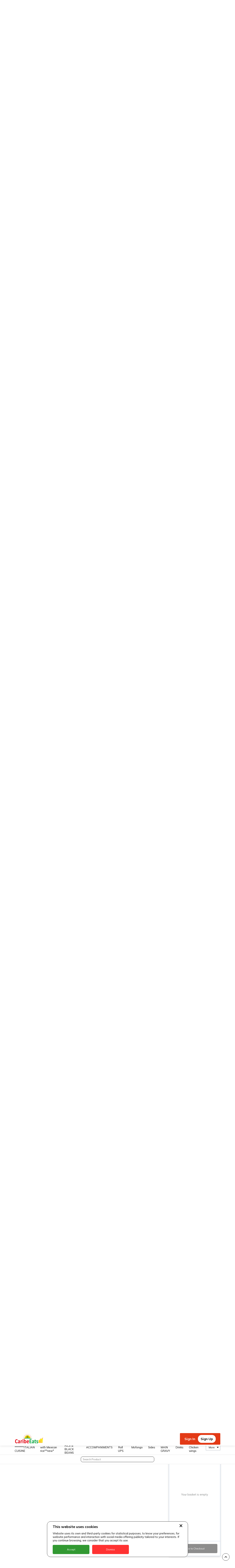

--- FILE ---
content_type: text/html; charset=utf-8
request_url: https://caribeeats.com/biz/latin-house?itemId=155
body_size: 46569
content:
<!DOCTYPE html><html><meta name="viewport" content="width=device-width, minimum-scale=1.0"/><head><script async="" type="text/javascript" src="/static/newrelicBrowser.js"></script><script defer="" src="https://code.jquery.com/jquery-3.6.4.min.js" integrity="sha256-oP6HI9z1XaZNBrJURtCoUT5SUnxFr8s3BzRl+cbzUq8=" crossorigin="anonymous"></script><script src="https://unpkg.com/signalr@2.4.3/jquery.signalR.js" defer=""></script><script async="" src="https://www.googletagmanager.com/gtag/js?id=UA-AW-1035132098"></script><script>
                            window.dataLayer = window.dataLayer || [];
                            function gtag(){dataLayer.push(arguments);}
                            gtag('js', new Date());
                        
                            gtag('config', 'AW-1035132098');

                            // Define gtag_report_conversion
                            window.gtag_report_conversion = function(url) {
                              var callback = function () {
                                if (typeof url !== 'undefined') {
                                  window.location = url;
                                }
                              };
                              gtag('event', 'conversion', {
                                  'send_to': 'AW-1035132098/L_LyCIXD8OUZEMK5y-0D',
                                  'value': 1.0,
                                  'currency': 'USD',
                                  'event_callback': callback
                              });
                              return false;
                            };

                            // Define gtag_report_conversion_pay
                            window.gtag_report_conversion_pay = function(url) {
                              var callback = function () {
                                if (typeof url !== 'undefined') {
                                  window.location = url;
                                }
                              };
                              gtag('event', 'conversion', {
                                  'send_to': 'AW-1035132098/2l7nCPq37-UZEMK5y-0D',
                                  'value': 2.0,
                                  'currency': 'USD',
                                  'transaction_id': '',
                                  'event_callback': callback
                              });
                              return false;
                            };

                            // Successful order conversion event
                            window.gtag_report_conversion_order = function(transaction_id) {
                               var callback = function () {
                                if (typeof(url) != 'undefined') {
                                  window.location = url;
                                }
                              };
                              gtag('event', 'conversion', {
                                  'send_to': 'AW-1035132098/7hS8CNeG9OUZEMK5y-0D',
                                  'value': 1.0,
                                  'currency': 'USD',
                                  'transaction_id': '',
                                  'event_callback': callback
                              });
                              return false;
                            };

                            // Pay with credit or debit card button click event
                            window.gtag_report_conversion_pay_credit_debit = function(url) {
                              var callback = function () {
                                if (typeof url !== 'undefined') {
                                  window.location = url;
                                }
                              };
                              gtag('event', 'conversion', {
                                  'send_to': 'AW-1035132098/37FyCNSG9OUZEMK5y-0D',
                                  'value': 3.0,
                                  'currency': 'USD',
                                  'transaction_id': '',
                                  'event_callback': callback
                              });
                              return false;
                            };
                                      </script><link rel="preconnect" href="https://fonts.gstatic.com" crossorigin /><meta name="viewport" content="width=device-width"/><meta charSet="utf-8"/><title>St. Kitts Restaurant Food Delivery from Latin House. Latin American Dishes</title><meta property="og:title" content="St. Kitts Restaurant Food Delivery from Latin House. Latin American Dishes"/><meta property="og:description" content="St. Kitts Restaurant Food Delivery from Latin House. Latin American Dishes"/><meta name="description" content="St. Kitts Restaurant Food Delivery from Latin House. Latin American Dishes"/><meta name="next-head-count" content="6"/><link rel="preload" href="/_next/static/css/0c38fd88add2e016.css" as="style"/><link rel="stylesheet" href="/_next/static/css/0c38fd88add2e016.css" data-n-g=""/><link rel="preload" href="/_next/static/css/180576ce3ee40336.css" as="style"/><link rel="stylesheet" href="/_next/static/css/180576ce3ee40336.css" data-n-p=""/><link rel="preload" href="/_next/static/css/3a0988579c1441cc.css" as="style"/><link rel="stylesheet" href="/_next/static/css/3a0988579c1441cc.css" data-n-p=""/><noscript data-n-css=""></noscript><script defer="" nomodule="" src="/_next/static/chunks/polyfills-5cd94c89d3acac5f.js"></script><script src="/_next/static/chunks/webpack-6d738f5570e4222c.js" defer=""></script><script src="/_next/static/chunks/framework-8dbce5f194cf5c28.js" defer=""></script><script src="/_next/static/chunks/main-f788a177d2c02d0d.js" defer=""></script><script src="/_next/static/chunks/pages/_app-37a24af62c3b5eb9.js" defer=""></script><script src="/_next/static/chunks/f0cb248d-82a63b3f38b8efeb.js" defer=""></script><script src="/_next/static/chunks/ae51ba48-d80f1dc83a44dd47.js" defer=""></script><script src="/_next/static/chunks/d64684d8-22e78237f7861bf6.js" defer=""></script><script src="/_next/static/chunks/1bfc9850-cad554eb58448e4f.js" defer=""></script><script src="/_next/static/chunks/c31f1870-4eb824765650eaf9.js" defer=""></script><script src="/_next/static/chunks/345-bbbc0adf30ae6e82.js" defer=""></script><script src="/_next/static/chunks/pages/biz/%5BrestaurantId%5D-f2193f3c941bd749.js" defer=""></script><script src="/_next/static/JeuBCElW6qmqxu4W2aC7J/_buildManifest.js" defer=""></script><script src="/_next/static/JeuBCElW6qmqxu4W2aC7J/_ssgManifest.js" defer=""></script><script src="/_next/static/JeuBCElW6qmqxu4W2aC7J/_middlewareManifest.js" defer=""></script><style data-href="https://fonts.googleapis.com/css2?family=Mulish:wght@400;500;700&display=swap">@font-face{font-family:'Mulish';font-style:normal;font-weight:400;font-display:swap;src:url(https://fonts.gstatic.com/s/mulish/v17/1Ptyg83HX_SGhgqO0yLcmjzUAuWexZNRwaM.woff) format('woff')}@font-face{font-family:'Mulish';font-style:normal;font-weight:500;font-display:swap;src:url(https://fonts.gstatic.com/s/mulish/v17/1Ptyg83HX_SGhgqO0yLcmjzUAuWexaFRwaM.woff) format('woff')}@font-face{font-family:'Mulish';font-style:normal;font-weight:700;font-display:swap;src:url(https://fonts.gstatic.com/s/mulish/v17/1Ptyg83HX_SGhgqO0yLcmjzUAuWexXRWwaM.woff) format('woff')}@font-face{font-family:'Mulish';font-style:normal;font-weight:400;font-display:swap;src:url(https://fonts.gstatic.com/s/mulish/v17/1Ptvg83HX_SGhgqk0gotYKNnBcif.woff2) format('woff2');unicode-range:U+0460-052F,U+1C80-1C8A,U+20B4,U+2DE0-2DFF,U+A640-A69F,U+FE2E-FE2F}@font-face{font-family:'Mulish';font-style:normal;font-weight:400;font-display:swap;src:url(https://fonts.gstatic.com/s/mulish/v17/1Ptvg83HX_SGhgqk2wotYKNnBcif.woff2) format('woff2');unicode-range:U+0301,U+0400-045F,U+0490-0491,U+04B0-04B1,U+2116}@font-face{font-family:'Mulish';font-style:normal;font-weight:400;font-display:swap;src:url(https://fonts.gstatic.com/s/mulish/v17/1Ptvg83HX_SGhgqk0AotYKNnBcif.woff2) format('woff2');unicode-range:U+0102-0103,U+0110-0111,U+0128-0129,U+0168-0169,U+01A0-01A1,U+01AF-01B0,U+0300-0301,U+0303-0304,U+0308-0309,U+0323,U+0329,U+1EA0-1EF9,U+20AB}@font-face{font-family:'Mulish';font-style:normal;font-weight:400;font-display:swap;src:url(https://fonts.gstatic.com/s/mulish/v17/1Ptvg83HX_SGhgqk0QotYKNnBcif.woff2) format('woff2');unicode-range:U+0100-02BA,U+02BD-02C5,U+02C7-02CC,U+02CE-02D7,U+02DD-02FF,U+0304,U+0308,U+0329,U+1D00-1DBF,U+1E00-1E9F,U+1EF2-1EFF,U+2020,U+20A0-20AB,U+20AD-20C0,U+2113,U+2C60-2C7F,U+A720-A7FF}@font-face{font-family:'Mulish';font-style:normal;font-weight:400;font-display:swap;src:url(https://fonts.gstatic.com/s/mulish/v17/1Ptvg83HX_SGhgqk3wotYKNnBQ.woff2) format('woff2');unicode-range:U+0000-00FF,U+0131,U+0152-0153,U+02BB-02BC,U+02C6,U+02DA,U+02DC,U+0304,U+0308,U+0329,U+2000-206F,U+20AC,U+2122,U+2191,U+2193,U+2212,U+2215,U+FEFF,U+FFFD}@font-face{font-family:'Mulish';font-style:normal;font-weight:500;font-display:swap;src:url(https://fonts.gstatic.com/s/mulish/v17/1Ptvg83HX_SGhgqk0gotYKNnBcif.woff2) format('woff2');unicode-range:U+0460-052F,U+1C80-1C8A,U+20B4,U+2DE0-2DFF,U+A640-A69F,U+FE2E-FE2F}@font-face{font-family:'Mulish';font-style:normal;font-weight:500;font-display:swap;src:url(https://fonts.gstatic.com/s/mulish/v17/1Ptvg83HX_SGhgqk2wotYKNnBcif.woff2) format('woff2');unicode-range:U+0301,U+0400-045F,U+0490-0491,U+04B0-04B1,U+2116}@font-face{font-family:'Mulish';font-style:normal;font-weight:500;font-display:swap;src:url(https://fonts.gstatic.com/s/mulish/v17/1Ptvg83HX_SGhgqk0AotYKNnBcif.woff2) format('woff2');unicode-range:U+0102-0103,U+0110-0111,U+0128-0129,U+0168-0169,U+01A0-01A1,U+01AF-01B0,U+0300-0301,U+0303-0304,U+0308-0309,U+0323,U+0329,U+1EA0-1EF9,U+20AB}@font-face{font-family:'Mulish';font-style:normal;font-weight:500;font-display:swap;src:url(https://fonts.gstatic.com/s/mulish/v17/1Ptvg83HX_SGhgqk0QotYKNnBcif.woff2) format('woff2');unicode-range:U+0100-02BA,U+02BD-02C5,U+02C7-02CC,U+02CE-02D7,U+02DD-02FF,U+0304,U+0308,U+0329,U+1D00-1DBF,U+1E00-1E9F,U+1EF2-1EFF,U+2020,U+20A0-20AB,U+20AD-20C0,U+2113,U+2C60-2C7F,U+A720-A7FF}@font-face{font-family:'Mulish';font-style:normal;font-weight:500;font-display:swap;src:url(https://fonts.gstatic.com/s/mulish/v17/1Ptvg83HX_SGhgqk3wotYKNnBQ.woff2) format('woff2');unicode-range:U+0000-00FF,U+0131,U+0152-0153,U+02BB-02BC,U+02C6,U+02DA,U+02DC,U+0304,U+0308,U+0329,U+2000-206F,U+20AC,U+2122,U+2191,U+2193,U+2212,U+2215,U+FEFF,U+FFFD}@font-face{font-family:'Mulish';font-style:normal;font-weight:700;font-display:swap;src:url(https://fonts.gstatic.com/s/mulish/v17/1Ptvg83HX_SGhgqk0gotYKNnBcif.woff2) format('woff2');unicode-range:U+0460-052F,U+1C80-1C8A,U+20B4,U+2DE0-2DFF,U+A640-A69F,U+FE2E-FE2F}@font-face{font-family:'Mulish';font-style:normal;font-weight:700;font-display:swap;src:url(https://fonts.gstatic.com/s/mulish/v17/1Ptvg83HX_SGhgqk2wotYKNnBcif.woff2) format('woff2');unicode-range:U+0301,U+0400-045F,U+0490-0491,U+04B0-04B1,U+2116}@font-face{font-family:'Mulish';font-style:normal;font-weight:700;font-display:swap;src:url(https://fonts.gstatic.com/s/mulish/v17/1Ptvg83HX_SGhgqk0AotYKNnBcif.woff2) format('woff2');unicode-range:U+0102-0103,U+0110-0111,U+0128-0129,U+0168-0169,U+01A0-01A1,U+01AF-01B0,U+0300-0301,U+0303-0304,U+0308-0309,U+0323,U+0329,U+1EA0-1EF9,U+20AB}@font-face{font-family:'Mulish';font-style:normal;font-weight:700;font-display:swap;src:url(https://fonts.gstatic.com/s/mulish/v17/1Ptvg83HX_SGhgqk0QotYKNnBcif.woff2) format('woff2');unicode-range:U+0100-02BA,U+02BD-02C5,U+02C7-02CC,U+02CE-02D7,U+02DD-02FF,U+0304,U+0308,U+0329,U+1D00-1DBF,U+1E00-1E9F,U+1EF2-1EFF,U+2020,U+20A0-20AB,U+20AD-20C0,U+2113,U+2C60-2C7F,U+A720-A7FF}@font-face{font-family:'Mulish';font-style:normal;font-weight:700;font-display:swap;src:url(https://fonts.gstatic.com/s/mulish/v17/1Ptvg83HX_SGhgqk3wotYKNnBQ.woff2) format('woff2');unicode-range:U+0000-00FF,U+0131,U+0152-0153,U+02BB-02BC,U+02C6,U+02DA,U+02DC,U+0304,U+0308,U+0329,U+2000-206F,U+20AC,U+2122,U+2191,U+2193,U+2212,U+2215,U+FEFF,U+FFFD}</style></head><body><div id="__next" data-reactroot=""><div class="pt-[43px] xl:pt-[71px]"><header class="Header_nav__uJ8Zp"><div class="flex justify-between w-full xl:w-auto items-center"><a href="/"><div><svg stroke="currentColor" fill="currentColor" stroke-width="0" viewBox="0 0 1024 1024" class="w-[30px] h-[30px] fill-gray-800 xl:hidden" height="1em" width="1em" xmlns="http://www.w3.org/2000/svg"><path d="M946.5 505L534.6 93.4a31.93 31.93 0 0 0-45.2 0L77.5 505c-12 12-18.8 28.3-18.8 45.3 0 35.3 28.7 64 64 64h43.4V908c0 17.7 14.3 32 32 32H448V716h112v224h265.9c17.7 0 32-14.3 32-32V614.3h43.4c17 0 33.3-6.7 45.3-18.8 24.9-25 24.9-65.5-.1-90.5z"></path></svg></div><svg width="1em" height="1em" class="w-[166px] h-[61px] hidden xl:block"><defs><clipPath id="prefix__a"><path d="M538 371h166v61H538z"></path></clipPath><clipPath id="prefix__b"><path d="M0 0h1571620v561975H0z"></path></clipPath><clipPath id="prefix__c"><path d="M0 0h1543450v561975H0z"></path></clipPath><image width="190" height="80" xlink:href="[data-uri]" preserveAspectRatio="none" id="prefix__d"></image></defs><g clip-path="url(#prefix__a)" transform="translate(-538 -371)"><g clip-path="url(#prefix__b)" transform="matrix(.0001 0 0 .0001 539 372)"><g clip-path="url(#prefix__c)" transform="scale(1.01825 1)"><use width="100%" height="100%" xlink:href="#prefix__d" transform="scale(7915.14)"></use></g></g></g></svg></a><div class="text-3xl xl:hidden font-bold"></div><div class="xl:hidden"><svg stroke="currentColor" fill="currentColor" stroke-width="0" viewBox="0 0 512 512" class="w-[28px] h-[28px]" height="1em" width="1em" xmlns="http://www.w3.org/2000/svg"><path d="M32 96v64h448V96H32zm0 128v64h448v-64H32zm0 128v64h448v-64H32z"></path></svg></div></div><div id="EZDrawerqi8u2" class="EZDrawer"><input type="checkbox" id="EZDrawer__checkboxqi8u2" class="EZDrawer__checkbox"/><nav role="navigation" id="EZDrawer__containerqi8u2" style="z-index:9999;transition-duration:500ms;top:0;right:0;transform:translate3d(100%, 0, 0);width:250px;height:100vh" class="EZDrawer__container overflow-y-auto relative !z-[9999]"><div class="flex flex-col p-4 overflow-y-auto pb-40"><div class="flex items-center ml-auto cursor-pointer max-w-max rounded-md p-2 bg-black/60 md:right-2"><svg width="1em" height="1em" viewBox="0 0 30 30" class="h-8 w-8 fill-white"><path d="M29.224 4.824L18.856 15l10.37 10.176c1 .986 1 2.62 0 3.608l-.467.443c-1 .987-2.667.987-3.667 0l-10.105-9.905L4.884 29.26c-1 .987-2.667.987-3.668 0l-.466-.443c-1-.986-1-2.62 0-3.608l10.37-10.21L.75 4.825c-1-.986-1-2.62 0-3.608l.466-.443c1-.987 2.668-.987 3.668 0l10.103 9.905L25.09.74c1-.987 2.668-.987 3.668 0l.466.443a2.523 2.523 0 010 3.641z"></path></svg></div><div class="Header_linkWrapper__GaBU6 mt-12 mb-8 flex justify-between"><a class="Header_signIn__9k_NU" href="/login">Sign In</a><div class="Header_signUpWrapper__8asHc"><a class="Header_signUp__uTAOg" href="/register">Sign Up</a></div></div><div class="bg-gray-50 p-4 border border-solid border-gray-600 rounded-md"><div class="text-3xl font-bold p-2 pl-1">Shopping locations</div><div class="flex flex-col gap-y-1"></div></div></div></nav><label for="EZDrawer__checkboxqi8u2" id="EZDrawer__overlayqi8u2" class="EZDrawer__overlay " style="background-color:#000;opacity:0.4;z-index:100"></label></div><div class="hidden xl:block"><div class="Header_linkWrapper__GaBU6"><a class="Header_signIn__9k_NU" href="/login">Sign In</a><div class="Header_signUpWrapper__8asHc"><a class="Header_signUp__uTAOg" href="/register">Sign Up</a></div></div></div></header><div class="Layout_container__K9hpm"><div class="BusinessPage_topArea__j02yF"><div class="BusinessPage_fullContent__tWg7K"><div class="BusinessPage_imgWrapper__2qIqn"></div><div class="BusinessPage_restaurantInfo__O6WQ4"><h1 class="BusinessPage_infoTitle__vSKSm">Latin House</h1><div class="BusinessPage_tagsRow__I173o"><span class="BusinessPage_tag__9xyiq">#<!-- -->Latin American Dishes</span></div><p class="BusinessPage_subtext__55bHC">Starting From $3</p><div class="BusinessPage_statusRow__C1VLG"><span class="BusinessPage_status__3_TiE BusinessPage_status--closed__qKmRj">Closed</span></div><p class="BusinessPage_address__mAEV0">Port Zante Food Court</p></div></div><div class="BusinessPage_mobileContent__nKUXw"><h1 class="BusinessPage_infoTitle__vSKSm">Latin House</h1></div></div><div class="content"><div class="BusinessPage_hoursInfoWrapper___NDf0"><div class="BusinessPage_time__fMWg9">Opening Time</div><div class="BusinessPage_time__fMWg9">Delivery Time</div></div><div style="height:80px"><div class="ScrollSpyMenu_categoryList__wKxow"><ul class="ScrollSpyMenu_scrollSpy__5Ns3I"></ul></div></div><div style="height:40px"><div class="SearchBar_productSearchWrapper__jQL7s"><input class="SearchBar_searchInput__ZfU7V" value="" placeholder="Search Product"/></div></div><div class="BusinessPage_sectionWrapper__zxcyI"><div class="BusinessPage_sections__mr60Y"><section id="section0" class="BusinessPage_categoryItems__8fH4C"><h3 class="BusinessPage_categoryTitle__oGnZt">******* PIZZAS *******ITALIAN CUISINE</h3><div class="BusinessPage_categoryCards__gYQBS"><div class="Col_col__18csA"><div id="73" class="ProductWithoutImgCard_cardWrapper__cNlgG"><h4 class="ProductWithoutImgCard_title__tMfuI">*NEW* Chicken Exotic Pizza</h4><div class="ProductWithoutImgCard_descriptionWrapper__QyiPT"><p class="ProductWithoutImgCard_description__olioT">Tomato sauce,Mozzarella Cheeses,Onion,Lemon coriander Chicken,Bbq chicken and roasted chicken.</p><div class="mt-auto flex"><span class="ProductWithoutImgCard_price__PRBhV">$<!-- --> <!-- -->35</span></div></div><a class="ProductWithoutImgCard_overlay__RQ1M8" href="/biz/latin-house?itemId=73"></a></div></div><div class="Col_col__18csA"><div id="80" class="ProductWithoutImgCard_cardWrapper__cNlgG"><h4 class="ProductWithoutImgCard_title__tMfuI">BBQ Chicken Pizza</h4><div class="ProductWithoutImgCard_descriptionWrapper__QyiPT"><p class="ProductWithoutImgCard_description__olioT">Tomato Sauce, Mozzarella Cheese, Red Onion and BBQ Chicken</p><div class="mt-auto flex"><span class="ProductWithoutImgCard_price__PRBhV">$<!-- --> <!-- -->30</span></div></div><a class="ProductWithoutImgCard_overlay__RQ1M8" href="/biz/latin-house?itemId=80"></a></div></div><div class="Col_col__18csA"><div id="84" class="ProductWithoutImgCard_cardWrapper__cNlgG"><h4 class="ProductWithoutImgCard_title__tMfuI">Caterina Pizza</h4><div class="ProductWithoutImgCard_descriptionWrapper__QyiPT"><p class="ProductWithoutImgCard_description__olioT">Mozzarella Cheese, Garlic, Mushrooms and Prosciutto</p><div class="mt-auto flex"><span class="ProductWithoutImgCard_price__PRBhV">$<!-- --> <!-- -->30</span></div></div><a class="ProductWithoutImgCard_overlay__RQ1M8" href="/biz/latin-house?itemId=84"></a></div></div><div class="Col_col__18csA"><div id="82" class="ProductWithoutImgCard_cardWrapper__cNlgG"><h4 class="ProductWithoutImgCard_title__tMfuI">CHICKEN TIKKA PIZZA* NEW^</h4><div class="ProductWithoutImgCard_descriptionWrapper__QyiPT"><p class="ProductWithoutImgCard_description__olioT">BONELESS CHICKEN BREAST TOSSED IN TIKKA SAUCE</p><div class="mt-auto flex"><span class="ProductWithoutImgCard_price__PRBhV">$<!-- --> <!-- -->35</span></div></div><a class="ProductWithoutImgCard_overlay__RQ1M8" href="/biz/latin-house?itemId=82"></a></div></div><div class="Col_col__18csA"><div id="81" class="ProductWithoutImgCard_cardWrapper__cNlgG"><h4 class="ProductWithoutImgCard_title__tMfuI">Four Cheese Pizza</h4><div class="ProductWithoutImgCard_descriptionWrapper__QyiPT"><p class="ProductWithoutImgCard_description__olioT">Mozzarella Cheese, Blue Cheese, White Cheddar and Gouda Cheese.</p><div class="mt-auto flex"><span class="ProductWithoutImgCard_price__PRBhV">$<!-- --> <!-- -->30</span></div></div><a class="ProductWithoutImgCard_overlay__RQ1M8" href="/biz/latin-house?itemId=81"></a></div></div><div class="Col_col__18csA"><div id="75" class="ProductWithoutImgCard_cardWrapper__cNlgG"><h4 class="ProductWithoutImgCard_title__tMfuI">Garden Veggie Pizza</h4><div class="ProductWithoutImgCard_descriptionWrapper__QyiPT"><p class="ProductWithoutImgCard_description__olioT">Tomato Sauce, Mozzarella Cheese and Green & Red Bell Peppers, Mushrooms, Onions and Black Olives.</p><div class="mt-auto flex"><span class="ProductWithoutImgCard_price__PRBhV">$<!-- --> <!-- -->30</span></div></div><a class="ProductWithoutImgCard_overlay__RQ1M8" href="/biz/latin-house?itemId=75"></a></div></div><div class="Col_col__18csA"><div id="78" class="ProductWithoutImgCard_cardWrapper__cNlgG"><h4 class="ProductWithoutImgCard_title__tMfuI">Hawaiian Pizza</h4><div class="ProductWithoutImgCard_descriptionWrapper__QyiPT"><p class="ProductWithoutImgCard_description__olioT">Tomato Sauce, Mozzarella Cheese, Ham and Pineapple</p><div class="mt-auto flex"><span class="ProductWithoutImgCard_price__PRBhV">$<!-- --> <!-- -->30</span></div></div><a class="ProductWithoutImgCard_overlay__RQ1M8" href="/biz/latin-house?itemId=78"></a></div></div><div class="Col_col__18csA"><div id="74" class="ProductWithoutImgCard_cardWrapper__cNlgG"><h4 class="ProductWithoutImgCard_title__tMfuI">Margarita Pizza</h4><div class="ProductWithoutImgCard_descriptionWrapper__QyiPT"><p class="ProductWithoutImgCard_description__olioT">Tomato Sauce, Mozzarella Cheese and Basil & fresh Tomato.</p><div class="mt-auto flex"><span class="ProductWithoutImgCard_price__PRBhV">$<!-- --> <!-- -->25</span></div></div><a class="ProductWithoutImgCard_overlay__RQ1M8" href="/biz/latin-house?itemId=74"></a></div></div><div class="Col_col__18csA"><div id="83" class="ProductWithoutImgCard_cardWrapper__cNlgG"><h4 class="ProductWithoutImgCard_title__tMfuI">Meat Lovers Pizza</h4><div class="ProductWithoutImgCard_descriptionWrapper__QyiPT"><p class="ProductWithoutImgCard_description__olioT">Tomato Sauce, Mozzarella Cheese, Bacon,ham, Pepperoni and ground beef.</p><div class="mt-auto flex"><span class="ProductWithoutImgCard_price__PRBhV">$<!-- --> <!-- -->35</span></div></div><a class="ProductWithoutImgCard_overlay__RQ1M8" href="/biz/latin-house?itemId=83"></a></div></div><div class="Col_col__18csA"><div id="72" class="ProductWithoutImgCard_cardWrapper__cNlgG"><h4 class="ProductWithoutImgCard_title__tMfuI">NEW Buffalo Chicken Pizza</h4><div class="ProductWithoutImgCard_descriptionWrapper__QyiPT"><p class="ProductWithoutImgCard_description__olioT">Tomato sauce, mozzarella Cheese, Onions, Chicken tossed in buffalo sauce</p><div class="mt-auto flex"><span class="ProductWithoutImgCard_price__PRBhV">$<!-- --> <!-- -->35</span></div></div><a class="ProductWithoutImgCard_overlay__RQ1M8" href="/biz/latin-house?itemId=72"></a></div></div><div class="Col_col__18csA"><div id="76" class="ProductWithoutImgCard_cardWrapper__cNlgG"><h4 class="ProductWithoutImgCard_title__tMfuI">PANNER TIKKA PIZZA * NEW*</h4><div class="ProductWithoutImgCard_descriptionWrapper__QyiPT"><p class="ProductWithoutImgCard_description__olioT">FRESH PANNER COTTAGE CHEESE CUBES TOSSED IN TIKKA SAUCE.</p><div class="mt-auto flex"><span class="ProductWithoutImgCard_price__PRBhV">$<!-- --> <!-- -->30</span></div></div><a class="ProductWithoutImgCard_overlay__RQ1M8" href="/biz/latin-house?itemId=76"></a></div></div><div class="Col_col__18csA"><div id="77" class="ProductWithoutImgCard_cardWrapper__cNlgG"><h4 class="ProductWithoutImgCard_title__tMfuI">PEPPERONI PIZZA</h4><div class="ProductWithoutImgCard_descriptionWrapper__QyiPT"><p class="ProductWithoutImgCard_description__olioT">Tomato Sauce, Mozzarella Cheese and Italian Pepperoni</p><div class="mt-auto flex"><span class="ProductWithoutImgCard_price__PRBhV">$<!-- --> <!-- -->30</span></div></div><a class="ProductWithoutImgCard_overlay__RQ1M8" href="/biz/latin-house?itemId=77"></a></div></div><div class="Col_col__18csA"><div id="71" class="ProductWithoutImgCard_cardWrapper__cNlgG"><h4 class="ProductWithoutImgCard_title__tMfuI">Personalize your Pizza !</h4><div class="ProductWithoutImgCard_descriptionWrapper__QyiPT"><p class="ProductWithoutImgCard_description__olioT">Tomato Pizza sauce,Mozzarella cheese</p><div class="mt-auto flex"><span class="ProductWithoutImgCard_price__PRBhV">$<!-- --> <!-- -->25</span></div></div><a class="ProductWithoutImgCard_overlay__RQ1M8" href="/biz/latin-house?itemId=71"></a></div></div><div class="Col_col__18csA"><div id="85" class="ProductWithoutImgCard_cardWrapper__cNlgG"><h4 class="ProductWithoutImgCard_title__tMfuI">Shrimp Pizza</h4><div class="ProductWithoutImgCard_descriptionWrapper__QyiPT"><p class="ProductWithoutImgCard_description__olioT">Tomato sauce, Mozzarella cheese, garlic, shrimps.</p><div class="mt-auto flex"><span class="ProductWithoutImgCard_price__PRBhV">$<!-- --> <!-- -->35</span></div></div><a class="ProductWithoutImgCard_overlay__RQ1M8" href="/biz/latin-house?itemId=85"></a></div></div><div class="Col_col__18csA"><div id="79" class="ProductWithoutImgCard_cardWrapper__cNlgG"><h4 class="ProductWithoutImgCard_title__tMfuI">Sicily Pizza</h4><div class="ProductWithoutImgCard_descriptionWrapper__QyiPT"><p class="ProductWithoutImgCard_description__olioT">Tomato Sauce, Mozzarella Cheese, Arugula, Proscuitto and Shaved Parmesan.</p><div class="mt-auto flex"><span class="ProductWithoutImgCard_price__PRBhV">$<!-- --> <!-- -->30</span></div></div><a class="ProductWithoutImgCard_overlay__RQ1M8" href="/biz/latin-house?itemId=79"></a></div></div></div></section><section id="section1" class="BusinessPage_categoryItems__8fH4C"><h3 class="BusinessPage_categoryTitle__oGnZt">Burrito Bowl ! with Mexican rice**new*</h3><div class="BusinessPage_categoryCards__gYQBS"><div class="Col_col__18csA"><div id="11" class="ProductWithoutImgCard_cardWrapper__cNlgG"><h4 class="ProductWithoutImgCard_title__tMfuI">Chicken Burrito Bowl !</h4><div class="ProductWithoutImgCard_descriptionWrapper__QyiPT"><p class="ProductWithoutImgCard_description__olioT">Grilled chicken ,Mexican rice, black beans, onion, tomato, green PePPer, corn, cilantro and a slice of lemon</p><div class="mt-auto flex"><span class="ProductWithoutImgCard_price__PRBhV">$<!-- --> <!-- -->50</span></div></div><a class="ProductWithoutImgCard_overlay__RQ1M8" href="/biz/latin-house?itemId=11"></a></div></div><div class="Col_col__18csA"><div id="13" class="ProductWithoutImgCard_cardWrapper__cNlgG"><h4 class="ProductWithoutImgCard_title__tMfuI">Pork Burrito Bowl !</h4><div class="ProductWithoutImgCard_descriptionWrapper__QyiPT"><p class="ProductWithoutImgCard_description__olioT">Pork, Mexican rice.blackbeans,onion,tomato,greenPePPer,corn,cilantro,a slice of lemon</p><div class="mt-auto flex"><span class="ProductWithoutImgCard_price__PRBhV">$<!-- --> <!-- -->45</span></div></div><a class="ProductWithoutImgCard_overlay__RQ1M8" href="/biz/latin-house?itemId=13"></a></div></div><div class="Col_col__18csA"><div id="14" class="ProductWithoutImgCard_cardWrapper__cNlgG"><h4 class="ProductWithoutImgCard_title__tMfuI">Shrimp ?? Burrito Bowl !</h4><div class="ProductWithoutImgCard_descriptionWrapper__QyiPT"><p class="ProductWithoutImgCard_description__olioT">Pan fried Garlic shrimps, mexican Rice, Black beans , Corn,onion,tomato,green pepper, Cilantro. Slice of lime.</p><div class="mt-auto flex"><span class="ProductWithoutImgCard_price__PRBhV">$<!-- --> <!-- -->65</span></div></div><a class="ProductWithoutImgCard_overlay__RQ1M8" href="/biz/latin-house?itemId=14"></a></div></div><div class="Col_col__18csA"><div id="12" class="ProductWithoutImgCard_cardWrapper__cNlgG"><h4 class="ProductWithoutImgCard_title__tMfuI">Steak Beef Burrito Bowl</h4><div class="ProductWithoutImgCard_descriptionWrapper__QyiPT"><p class="ProductWithoutImgCard_description__olioT">Steak. Mexican rice black beans, corn, cilantro onion ,tomato, green pePPer,with a slice of lemon</p><div class="mt-auto flex"><span class="ProductWithoutImgCard_price__PRBhV">$<!-- --> <!-- -->55</span></div></div><a class="ProductWithoutImgCard_overlay__RQ1M8" href="/biz/latin-house?itemId=12"></a></div></div><div class="Col_col__18csA"><div id="10" class="ProductWithoutImgCard_cardWrapper__cNlgG"><h4 class="ProductWithoutImgCard_title__tMfuI">Veggie Burrito Bowl</h4><div class="ProductWithoutImgCard_descriptionWrapper__QyiPT"><p class="ProductWithoutImgCard_description__olioT">Mexican Rice,black beans,avocado,corn,green salad ??</p><div class="mt-auto flex"><span class="ProductWithoutImgCard_price__PRBhV">$<!-- --> <!-- -->45</span></div></div><a class="ProductWithoutImgCard_overlay__RQ1M8" href="/biz/latin-house?itemId=10"></a></div></div></div></section><section id="section2" class="BusinessPage_categoryItems__8fH4C"><h3 class="BusinessPage_categoryTitle__oGnZt">MEXICAN RICE &amp; BLACK BEANS</h3><div class="BusinessPage_categoryCards__gYQBS"><div class="Col_col__18csA"><div id="34" class="ProductWithoutImgCard_cardWrapper__cNlgG"><h4 class="ProductWithoutImgCard_title__tMfuI">MEXICAN RICE AND BLACK BEANS</h4><div class="ProductWithoutImgCard_descriptionWrapper__QyiPT"><p class="ProductWithoutImgCard_description__olioT">Mexican rice PrePared using fresh tomato,garlic onion,red bell PePPer & refried beans.</p><div class="mt-auto flex"><span class="ProductWithoutImgCard_price__PRBhV">$<!-- --> <!-- -->27</span></div></div><a class="ProductWithoutImgCard_overlay__RQ1M8" href="/biz/latin-house?itemId=34"></a></div></div></div></section><section id="section3" class="BusinessPage_categoryItems__8fH4C"><h3 class="BusinessPage_categoryTitle__oGnZt">ACCOMPANIMENTS</h3><div class="BusinessPage_categoryCards__gYQBS"><div class="Col_col__18csA"><div id="158" class="ProductWithoutImgCard_cardWrapper__cNlgG"><h4 class="ProductWithoutImgCard_title__tMfuI">Masala Papad</h4><div class="ProductWithoutImgCard_descriptionWrapper__QyiPT"><p class="ProductWithoutImgCard_description__olioT">Thin bean wafers with onions and mild spices. 2PCS</p><div class="mt-auto flex"><span class="ProductWithoutImgCard_price__PRBhV">$<!-- --> <!-- -->10</span></div></div><a class="ProductWithoutImgCard_overlay__RQ1M8" href="/biz/latin-house?itemId=158"></a></div></div><div class="Col_col__18csA"><div id="157" class="ProductWithoutImgCard_cardWrapper__cNlgG"><h4 class="ProductWithoutImgCard_title__tMfuI">Veg Mix Raita</h4><div class="ProductWithoutImgCard_descriptionWrapper__QyiPT"><p class="ProductWithoutImgCard_description__olioT">Homemade yogurt whipped with chopped onion, carrot, cucumber and a dash of spices.</p><div class="mt-auto flex"><span class="ProductWithoutImgCard_price__PRBhV">$<!-- --> <!-- -->13</span></div></div><a class="ProductWithoutImgCard_overlay__RQ1M8" href="/biz/latin-house?itemId=157"></a></div></div></div></section><section id="section4" class="BusinessPage_categoryItems__8fH4C"><h3 class="BusinessPage_categoryTitle__oGnZt">Italian Roll UPS</h3><div class="BusinessPage_categoryCards__gYQBS"><div class="Col_col__18csA"><div id="94" class="ProductWithoutImgCard_cardWrapper__cNlgG"><h4 class="ProductWithoutImgCard_title__tMfuI">Italian BBQ Chicken Roll ups/French Fries</h4><div class="ProductWithoutImgCard_descriptionWrapper__QyiPT"><p class="ProductWithoutImgCard_description__olioT">Shredded or cubed Chicken,Chopped onion, tomato,Cilantro,green Peppers tossed in BBQ sauce ,served with french fries.</p><div class="mt-auto flex"><span class="ProductWithoutImgCard_price__PRBhV">$<!-- --> <!-- -->35</span></div></div><a class="ProductWithoutImgCard_overlay__RQ1M8" href="/biz/latin-house?itemId=94"></a></div></div><div class="Col_col__18csA"><div id="93" class="ProductWithoutImgCard_cardWrapper__cNlgG"><h4 class="ProductWithoutImgCard_title__tMfuI">Italian Buffalo Chicken Roll ups/ French fries</h4><div class="ProductWithoutImgCard_descriptionWrapper__QyiPT"><p class="ProductWithoutImgCard_description__olioT">Chicken breast tossed in buffalo sauce, onion, tomato, green peppers, lettuce and cheese</p><div class="mt-auto flex"><span class="ProductWithoutImgCard_price__PRBhV">$<!-- --> <!-- -->35</span></div></div><a class="ProductWithoutImgCard_overlay__RQ1M8" href="/biz/latin-house?itemId=93"></a></div></div><div class="Col_col__18csA"><div id="92" class="ProductWithoutImgCard_cardWrapper__cNlgG"><h4 class="ProductWithoutImgCard_title__tMfuI">Italian grilled chicken roll uP &amp; fries</h4><div class="ProductWithoutImgCard_descriptionWrapper__QyiPT"><p class="ProductWithoutImgCard_description__olioT">Grilled chicken, Tomato, lettuce. French fries.</p><div class="mt-auto flex"><span class="ProductWithoutImgCard_price__PRBhV">$<!-- --> <!-- -->30</span></div></div><a class="ProductWithoutImgCard_overlay__RQ1M8" href="/biz/latin-house?itemId=92"></a></div></div><div class="Col_col__18csA"><div id="95" class="ProductWithoutImgCard_cardWrapper__cNlgG"><h4 class="ProductWithoutImgCard_title__tMfuI">Italian Shrimp roll ups/french fries</h4><div class="ProductWithoutImgCard_descriptionWrapper__QyiPT"><p class="ProductWithoutImgCard_description__olioT">Pan fried shrimps, onion,tomato,cilantro,green Peppers tossed in garlic-mayo sauce , served with french fries and in house Green sauce.</p><div class="mt-auto flex"><span class="ProductWithoutImgCard_price__PRBhV">$<!-- --> <!-- -->40</span></div></div><a class="ProductWithoutImgCard_overlay__RQ1M8" href="/biz/latin-house?itemId=95"></a></div></div><div class="Col_col__18csA"><div id="96" class="ProductWithoutImgCard_cardWrapper__cNlgG"><h4 class="ProductWithoutImgCard_title__tMfuI">Italian Steak Roll ups French fries</h4><div class="ProductWithoutImgCard_descriptionWrapper__QyiPT"><p class="ProductWithoutImgCard_description__olioT">Steak,onion,tomato,cilantro,PePPers served with french fries and in house green sauce</p><div class="mt-auto flex"><span class="ProductWithoutImgCard_price__PRBhV">$<!-- --> <!-- -->45</span></div></div><a class="ProductWithoutImgCard_overlay__RQ1M8" href="/biz/latin-house?itemId=96"></a></div></div></div></section><section id="section5" class="BusinessPage_categoryItems__8fH4C"><h3 class="BusinessPage_categoryTitle__oGnZt">Mofongo</h3><div class="BusinessPage_categoryCards__gYQBS"><div class="Col_col__18csA"><div id="38" class="ProductWithoutImgCard_cardWrapper__cNlgG"><h4 class="ProductWithoutImgCard_title__tMfuI">Garlic Shrimp Mofongo</h4><div class="ProductWithoutImgCard_descriptionWrapper__QyiPT"><p class="ProductWithoutImgCard_description__olioT">Served with Black Beans and Salad</p><div class="mt-auto flex"><span class="ProductWithoutImgCard_price__PRBhV">$<!-- --> <!-- -->50</span></div></div><a class="ProductWithoutImgCard_overlay__RQ1M8" href="/biz/latin-house?itemId=38"></a></div></div><div class="Col_col__18csA"><div id="39" class="ProductWithoutImgCard_cardWrapper__cNlgG"><h4 class="ProductWithoutImgCard_title__tMfuI">Mixto Mofongo</h4><div class="ProductWithoutImgCard_descriptionWrapper__QyiPT"><p class="ProductWithoutImgCard_description__olioT">Served with Black Beans and Salad kindly mention any 2 meats for Mixto</p><div class="mt-auto flex"><span class="ProductWithoutImgCard_price__PRBhV">$<!-- --> <!-- -->55</span></div></div><a class="ProductWithoutImgCard_overlay__RQ1M8" href="/biz/latin-house?itemId=39"></a></div></div><div class="Col_col__18csA"><div id="40" class="ProductWithoutImgCard_cardWrapper__cNlgG"><h4 class="ProductWithoutImgCard_title__tMfuI">Pork Mofongo</h4><div class="ProductWithoutImgCard_descriptionWrapper__QyiPT"><p class="ProductWithoutImgCard_description__olioT">Served with Black beans and salad ??</p><div class="mt-auto flex"><span class="ProductWithoutImgCard_price__PRBhV">$<!-- --> <!-- -->50</span></div></div><a class="ProductWithoutImgCard_overlay__RQ1M8" href="/biz/latin-house?itemId=40"></a></div></div><div class="Col_col__18csA"><div id="37" class="ProductWithoutImgCard_cardWrapper__cNlgG"><h4 class="ProductWithoutImgCard_title__tMfuI">Shredded Beef Mofongo</h4><div class="ProductWithoutImgCard_descriptionWrapper__QyiPT"><p class="ProductWithoutImgCard_description__olioT">Served with black Beans and Salad</p><div class="mt-auto flex"><span class="ProductWithoutImgCard_price__PRBhV">$<!-- --> <!-- -->50</span></div></div><a class="ProductWithoutImgCard_overlay__RQ1M8" href="/biz/latin-house?itemId=37"></a></div></div><div class="Col_col__18csA"><div id="36" class="ProductWithoutImgCard_cardWrapper__cNlgG"><h4 class="ProductWithoutImgCard_title__tMfuI">Shredded Chicken Mofongo</h4><div class="ProductWithoutImgCard_descriptionWrapper__QyiPT"><p class="ProductWithoutImgCard_description__olioT">Served with Black Beans and Salad</p><div class="mt-auto flex"><span class="ProductWithoutImgCard_price__PRBhV">$<!-- --> <!-- -->45</span></div></div><a class="ProductWithoutImgCard_overlay__RQ1M8" href="/biz/latin-house?itemId=36"></a></div></div><div class="Col_col__18csA"><div id="35" class="ProductWithoutImgCard_cardWrapper__cNlgG"><h4 class="ProductWithoutImgCard_title__tMfuI">Veggie Mofongo</h4><div class="ProductWithoutImgCard_descriptionWrapper__QyiPT"><p class="ProductWithoutImgCard_description__olioT">Served with Pan fried Veggies, Black beans, Salad</p><div class="mt-auto flex"><span class="ProductWithoutImgCard_price__PRBhV">$<!-- --> <!-- -->40</span></div></div><a class="ProductWithoutImgCard_overlay__RQ1M8" href="/biz/latin-house?itemId=35"></a></div></div></div></section><section id="section6" class="BusinessPage_categoryItems__8fH4C"><h3 class="BusinessPage_categoryTitle__oGnZt">Sides</h3><div class="BusinessPage_categoryCards__gYQBS"><div class="Col_col__18csA"><div id="55" class="ProductWithoutImgCard_cardWrapper__cNlgG"><h4 class="ProductWithoutImgCard_title__tMfuI">French Fries</h4><div class="ProductWithoutImgCard_descriptionWrapper__QyiPT"><p class="ProductWithoutImgCard_description__olioT">Classic Potato French fries</p><div class="mt-auto flex"><span class="ProductWithoutImgCard_price__PRBhV">$<!-- --> <!-- -->7</span></div></div><a class="ProductWithoutImgCard_overlay__RQ1M8" href="/biz/latin-house?itemId=55"></a></div></div><div class="Col_col__18csA"><div id="53" class="ProductWithoutImgCard_cardWrapper__cNlgG"><h4 class="ProductWithoutImgCard_title__tMfuI">Rice and beans</h4><div class="ProductWithoutImgCard_descriptionWrapper__QyiPT"><p class="ProductWithoutImgCard_description__olioT">Black or red Beans served with white rice.</p><div class="mt-auto flex"><span class="ProductWithoutImgCard_price__PRBhV">$<!-- --> <!-- -->22</span></div></div><a class="ProductWithoutImgCard_overlay__RQ1M8" href="/biz/latin-house?itemId=53"></a></div></div><div class="Col_col__18csA"><div id="52" class="ProductWithoutImgCard_cardWrapper__cNlgG"><h4 class="ProductWithoutImgCard_title__tMfuI">Sweet plantain</h4><div class="ProductWithoutImgCard_descriptionWrapper__QyiPT"><p class="ProductWithoutImgCard_description__olioT">Sweet Plantain</p><div class="mt-auto flex"><span class="ProductWithoutImgCard_price__PRBhV">$<!-- --> <!-- -->12</span></div></div><a class="ProductWithoutImgCard_overlay__RQ1M8" href="/biz/latin-house?itemId=52"></a></div></div><div class="Col_col__18csA"><div id="54" class="ProductWithoutImgCard_cardWrapper__cNlgG"><h4 class="ProductWithoutImgCard_title__tMfuI">Tostones</h4><div class="ProductWithoutImgCard_descriptionWrapper__QyiPT"><p class="ProductWithoutImgCard_description__olioT">tostones</p><div class="mt-auto flex"><span class="ProductWithoutImgCard_price__PRBhV">$<!-- --> <!-- -->15</span></div></div><a class="ProductWithoutImgCard_overlay__RQ1M8" href="/biz/latin-house?itemId=54"></a></div></div></div></section><section id="section7" class="BusinessPage_categoryItems__8fH4C"><h3 class="BusinessPage_categoryTitle__oGnZt">VEG-MAIN GRAVY</h3><div class="BusinessPage_categoryCards__gYQBS"><div class="Col_col__18csA"><div id="129" class="ProductWithoutImgCard_cardWrapper__cNlgG"><h4 class="ProductWithoutImgCard_title__tMfuI">Dal Makhani</h4><div class="ProductWithoutImgCard_descriptionWrapper__QyiPT"><p class="ProductWithoutImgCard_description__olioT">Classic lentils simmered in tomatoes and butter.</p><div class="mt-auto flex"><span class="ProductWithoutImgCard_price__PRBhV">$<!-- --> <!-- -->27</span></div></div><a class="ProductWithoutImgCard_overlay__RQ1M8" href="/biz/latin-house?itemId=129"></a></div></div><div class="Col_col__18csA"><div id="131" class="ProductWithoutImgCard_cardWrapper__cNlgG"><h4 class="ProductWithoutImgCard_title__tMfuI">Dal Tadka</h4><div class="ProductWithoutImgCard_descriptionWrapper__QyiPT"><p class="ProductWithoutImgCard_description__olioT">Classic lentils cooked with herbs and spices</p><div class="mt-auto flex"><span class="ProductWithoutImgCard_price__PRBhV">$<!-- --> <!-- -->27</span></div></div><a class="ProductWithoutImgCard_overlay__RQ1M8" href="/biz/latin-house?itemId=131"></a></div></div><div class="Col_col__18csA"><div id="128" class="ProductWithoutImgCard_cardWrapper__cNlgG"><h4 class="ProductWithoutImgCard_title__tMfuI">Mutter Paneer</h4><div class="ProductWithoutImgCard_descriptionWrapper__QyiPT"><p class="ProductWithoutImgCard_description__olioT">Cubes of cottage cheese simmered with authentic spices, green peas, butter and cream.</p><div class="mt-auto flex"><span class="ProductWithoutImgCard_price__PRBhV">$<!-- --> <!-- -->32</span></div></div><a class="ProductWithoutImgCard_overlay__RQ1M8" href="/biz/latin-house?itemId=128"></a></div></div><div class="Col_col__18csA"><div id="127" class="ProductWithoutImgCard_cardWrapper__cNlgG"><h4 class="ProductWithoutImgCard_title__tMfuI">Paneer Makhani</h4><div class="ProductWithoutImgCard_descriptionWrapper__QyiPT"><p class="ProductWithoutImgCard_description__olioT">Cubes of cheese seasoned with authentic spices, butter and cream</p><div class="mt-auto flex"><span class="ProductWithoutImgCard_price__PRBhV">$<!-- --> <!-- -->32</span></div></div><a class="ProductWithoutImgCard_overlay__RQ1M8" href="/biz/latin-house?itemId=127"></a></div></div><div class="Col_col__18csA"><div id="130" class="ProductWithoutImgCard_cardWrapper__cNlgG"><h4 class="ProductWithoutImgCard_title__tMfuI">Tawa Gobi Masala</h4><div class="ProductWithoutImgCard_descriptionWrapper__QyiPT"><p class="ProductWithoutImgCard_description__olioT">Potato and cauliflower cooked with chopped onions and tomato sauce.</p><div class="mt-auto flex"><span class="ProductWithoutImgCard_price__PRBhV">$<!-- --> <!-- -->32</span></div></div><a class="ProductWithoutImgCard_overlay__RQ1M8" href="/biz/latin-house?itemId=130"></a></div></div><div class="Col_col__18csA"><div id="132" class="ProductWithoutImgCard_cardWrapper__cNlgG"><h4 class="ProductWithoutImgCard_title__tMfuI">Veg Kolhaupuri</h4><div class="ProductWithoutImgCard_descriptionWrapper__QyiPT"><p class="ProductWithoutImgCard_description__olioT">Sliced onions with capsicum and other vegetables made in tomato gravy with hot spices</p><div class="mt-auto flex"><span class="ProductWithoutImgCard_price__PRBhV">$<!-- --> <!-- -->32</span></div></div><a class="ProductWithoutImgCard_overlay__RQ1M8" href="/biz/latin-house?itemId=132"></a></div></div></div></section><section id="section8" class="BusinessPage_categoryItems__8fH4C"><h3 class="BusinessPage_categoryTitle__oGnZt">Drinks</h3><div class="BusinessPage_categoryCards__gYQBS"><div class="Col_col__18csA"><div id="58" class="ProductWithoutImgCard_cardWrapper__cNlgG"><h4 class="ProductWithoutImgCard_title__tMfuI">Coke</h4><div class="ProductWithoutImgCard_descriptionWrapper__QyiPT"><p class="ProductWithoutImgCard_description__olioT"></p><div class="mt-auto flex"><span class="ProductWithoutImgCard_price__PRBhV">$<!-- --> <!-- -->5</span></div></div><a class="ProductWithoutImgCard_overlay__RQ1M8" href="/biz/latin-house?itemId=58"></a></div></div><div class="Col_col__18csA"><div id="61" class="ProductWithoutImgCard_cardWrapper__cNlgG"><h4 class="ProductWithoutImgCard_title__tMfuI">Diet coke</h4><div class="ProductWithoutImgCard_descriptionWrapper__QyiPT"><p class="ProductWithoutImgCard_description__olioT"></p><div class="mt-auto flex"><span class="ProductWithoutImgCard_price__PRBhV">$<!-- --> <!-- -->8</span></div></div><a class="ProductWithoutImgCard_overlay__RQ1M8" href="/biz/latin-house?itemId=61"></a></div></div><div class="Col_col__18csA"><div id="57" class="ProductWithoutImgCard_cardWrapper__cNlgG"><h4 class="ProductWithoutImgCard_title__tMfuI">Fresh Juice</h4><div class="ProductWithoutImgCard_descriptionWrapper__QyiPT"><p class="ProductWithoutImgCard_description__olioT">Freshly squeezed Lemonade !</p><div class="mt-auto flex"><span class="ProductWithoutImgCard_price__PRBhV">$<!-- --> <!-- -->12</span></div></div><a class="ProductWithoutImgCard_overlay__RQ1M8" href="/biz/latin-house?itemId=57"></a></div></div><div class="Col_col__18csA"><div id="63" class="ProductWithoutImgCard_cardWrapper__cNlgG"><h4 class="ProductWithoutImgCard_title__tMfuI">Ginseng UP</h4><div class="ProductWithoutImgCard_descriptionWrapper__QyiPT"><p class="ProductWithoutImgCard_description__olioT">Anti alcoholic carbonated beverage</p><div class="mt-auto flex"><span class="ProductWithoutImgCard_price__PRBhV">$<!-- --> <!-- -->6</span></div></div><a class="ProductWithoutImgCard_overlay__RQ1M8" href="/biz/latin-house?itemId=63"></a></div></div><div class="Col_col__18csA"><div id="60" class="ProductWithoutImgCard_cardWrapper__cNlgG"><h4 class="ProductWithoutImgCard_title__tMfuI">Minute Maid</h4><div class="ProductWithoutImgCard_descriptionWrapper__QyiPT"><p class="ProductWithoutImgCard_description__olioT">Orange flavor Protugal flavor</p><div class="mt-auto flex"><span class="ProductWithoutImgCard_price__PRBhV">$<!-- --> <!-- -->6</span></div></div><a class="ProductWithoutImgCard_overlay__RQ1M8" href="/biz/latin-house?itemId=60"></a></div></div><div class="Col_col__18csA"><div id="59" class="ProductWithoutImgCard_cardWrapper__cNlgG"><h4 class="ProductWithoutImgCard_title__tMfuI">Sprite</h4><div class="ProductWithoutImgCard_descriptionWrapper__QyiPT"><p class="ProductWithoutImgCard_description__olioT"></p><div class="mt-auto flex"><span class="ProductWithoutImgCard_price__PRBhV">$<!-- --> <!-- -->5</span></div></div><a class="ProductWithoutImgCard_overlay__RQ1M8" href="/biz/latin-house?itemId=59"></a></div></div><div class="Col_col__18csA"><div id="56" class="ProductWithoutImgCard_cardWrapper__cNlgG"><h4 class="ProductWithoutImgCard_title__tMfuI">Water</h4><div class="ProductWithoutImgCard_descriptionWrapper__QyiPT"><p class="ProductWithoutImgCard_description__olioT"></p><div class="mt-auto flex"><span class="ProductWithoutImgCard_price__PRBhV">$<!-- --> <!-- -->3</span></div></div><a class="ProductWithoutImgCard_overlay__RQ1M8" href="/biz/latin-house?itemId=56"></a></div></div></div></section><section id="section9" class="BusinessPage_categoryItems__8fH4C"><h3 class="BusinessPage_categoryTitle__oGnZt">ITALIAN Chicken wings</h3><div class="BusinessPage_categoryCards__gYQBS"><div class="Col_col__18csA"><div id="101" class="ProductWithoutImgCard_cardWrapper__cNlgG"><h4 class="ProductWithoutImgCard_title__tMfuI">CLASSIC CHICKEN WINGS &amp; FRIES</h4><div class="ProductWithoutImgCard_descriptionWrapper__QyiPT"><p class="ProductWithoutImgCard_description__olioT">6 PCS CrisPy fried Chicken wings & French fries with a side of Tomato kETCHUP</p><div class="mt-auto flex"><span class="ProductWithoutImgCard_price__PRBhV">$<!-- --> <!-- -->25</span></div></div><a class="ProductWithoutImgCard_overlay__RQ1M8" href="/biz/latin-house?itemId=101"></a></div></div></div></section><section id="section10" class="BusinessPage_categoryItems__8fH4C"><h3 class="BusinessPage_categoryTitle__oGnZt">Desserts ?? Ice cream</h3><div class="BusinessPage_categoryCards__gYQBS"><div class="Col_col__18csA"><div id="68" class="ProductWithoutImgCard_cardWrapper__cNlgG"><h4 class="ProductWithoutImgCard_title__tMfuI">Chocolate Ice cream</h4><div class="ProductWithoutImgCard_descriptionWrapper__QyiPT"><p class="ProductWithoutImgCard_description__olioT">Chocolate Ice cream double scoop</p><div class="mt-auto flex"><span class="ProductWithoutImgCard_price__PRBhV">$<!-- --> <!-- -->15</span></div></div><a class="ProductWithoutImgCard_overlay__RQ1M8" href="/biz/latin-house?itemId=68"></a></div></div><div class="Col_col__18csA"><div id="69" class="ProductWithoutImgCard_cardWrapper__cNlgG"><h4 class="ProductWithoutImgCard_title__tMfuI">Strawberry Ice cream</h4><div class="ProductWithoutImgCard_descriptionWrapper__QyiPT"><p class="ProductWithoutImgCard_description__olioT">Delicious Strawberry Ice cream double scoop</p><div class="mt-auto flex"><span class="ProductWithoutImgCard_price__PRBhV">$<!-- --> <!-- -->15</span></div></div><a class="ProductWithoutImgCard_overlay__RQ1M8" href="/biz/latin-house?itemId=69"></a></div></div><div class="Col_col__18csA"><div id="70" class="ProductWithoutImgCard_cardWrapper__cNlgG"><h4 class="ProductWithoutImgCard_title__tMfuI">Vanilla Classic</h4><div class="ProductWithoutImgCard_descriptionWrapper__QyiPT"><p class="ProductWithoutImgCard_description__olioT">Creamy Vanilla Ice cream ?? double scoop</p><div class="mt-auto flex"><span class="ProductWithoutImgCard_price__PRBhV">$<!-- --> <!-- -->15</span></div></div><a class="ProductWithoutImgCard_overlay__RQ1M8" href="/biz/latin-house?itemId=70"></a></div></div></div></section><section id="section11" class="BusinessPage_categoryItems__8fH4C"><h3 class="BusinessPage_categoryTitle__oGnZt">KATHI ROLL</h3><div class="BusinessPage_categoryCards__gYQBS"><div class="Col_col__18csA"><div id="155" class="ProductWithoutImgCard_cardWrapper__cNlgG ProductWithoutImgCard_cardWrapper--foundItem__CCMh_"><h4 class="ProductWithoutImgCard_title__tMfuI">Chicken Tikka Roll</h4><div class="ProductWithoutImgCard_descriptionWrapper__QyiPT"><p class="ProductWithoutImgCard_description__olioT">Chicken tikka rolled in roomali roti with onions and spices</p><div class="mt-auto flex"><span class="ProductWithoutImgCard_price__PRBhV">$<!-- --> <!-- -->38</span></div></div><a class="ProductWithoutImgCard_overlay__RQ1M8" href="/biz/latin-house?itemId=155"></a></div></div><div class="Col_col__18csA"><div id="156" class="ProductWithoutImgCard_cardWrapper__cNlgG"><h4 class="ProductWithoutImgCard_title__tMfuI">Paneer Tikka Roll</h4><div class="ProductWithoutImgCard_descriptionWrapper__QyiPT"><p class="ProductWithoutImgCard_description__olioT">Paneer tikka rolled in roomali roti with onions and spices</p><div class="mt-auto flex"><span class="ProductWithoutImgCard_price__PRBhV">$<!-- --> <!-- -->32</span></div></div><a class="ProductWithoutImgCard_overlay__RQ1M8" href="/biz/latin-house?itemId=156"></a></div></div></div></section><section id="section12" class="BusinessPage_categoryItems__8fH4C"><h3 class="BusinessPage_categoryTitle__oGnZt">Meals!</h3><div class="BusinessPage_categoryCards__gYQBS"><div class="Col_col__18csA"><div id="31" class="ProductWithoutImgCard_cardWrapper__cNlgG"><h4 class="ProductWithoutImgCard_title__tMfuI">Chicken Milanesa - Meal</h4><div class="ProductWithoutImgCard_descriptionWrapper__QyiPT"><p class="ProductWithoutImgCard_description__olioT">Fried , thin breaded Chicken Breast with Rice, Sweet Plantain , Beans and Salad</p><div class="mt-auto flex"><span class="ProductWithoutImgCard_price__PRBhV">$<!-- --> <!-- -->40</span></div></div><a class="ProductWithoutImgCard_overlay__RQ1M8" href="/biz/latin-house?itemId=31"></a></div></div><div class="Col_col__18csA"><div id="33" class="ProductWithoutImgCard_cardWrapper__cNlgG"><h4 class="ProductWithoutImgCard_title__tMfuI">Chuleta De Cerdo - Meal</h4><div class="ProductWithoutImgCard_descriptionWrapper__QyiPT"><p class="ProductWithoutImgCard_description__olioT">Pork Chop with Congris, Toston and Salad</p><div class="mt-auto flex"><span class="ProductWithoutImgCard_price__PRBhV">$<!-- --> <!-- -->45</span></div></div><a class="ProductWithoutImgCard_overlay__RQ1M8" href="/biz/latin-house?itemId=33"></a></div></div><div class="Col_col__18csA"><div id="29" class="ProductWithoutImgCard_cardWrapper__cNlgG"><h4 class="ProductWithoutImgCard_title__tMfuI">Fish (Catch of the Day)</h4><div class="ProductWithoutImgCard_descriptionWrapper__QyiPT"><p class="ProductWithoutImgCard_description__olioT">Grouper, white Rice, Sweet Plantain or Tostones & Salad.</p><div class="mt-auto flex"><span class="ProductWithoutImgCard_price__PRBhV">$<!-- --> <!-- -->45</span></div></div><a class="ProductWithoutImgCard_overlay__RQ1M8" href="/biz/latin-house?itemId=29"></a></div></div><div class="Col_col__18csA"><div id="32" class="ProductWithoutImgCard_cardWrapper__cNlgG"><h4 class="ProductWithoutImgCard_title__tMfuI">Garlic Shrimp Meal</h4><div class="ProductWithoutImgCard_descriptionWrapper__QyiPT"><p class="ProductWithoutImgCard_description__olioT">Garlic shrimps, White Rice ,black beans, sweet plantain & salad</p><div class="mt-auto flex"><span class="ProductWithoutImgCard_price__PRBhV">$<!-- --> <!-- -->50</span></div></div><a class="ProductWithoutImgCard_overlay__RQ1M8" href="/biz/latin-house?itemId=32"></a></div></div><div class="Col_col__18csA"><div id="30" class="ProductWithoutImgCard_cardWrapper__cNlgG"><h4 class="ProductWithoutImgCard_title__tMfuI">Pabellon</h4><div class="ProductWithoutImgCard_descriptionWrapper__QyiPT"><p class="ProductWithoutImgCard_description__olioT">Black Bean, Shredded Beef, White Rice and Sweet Plantian</p><div class="mt-auto flex"><span class="ProductWithoutImgCard_price__PRBhV">$<!-- --> <!-- -->45</span></div></div><a class="ProductWithoutImgCard_overlay__RQ1M8" href="/biz/latin-house?itemId=30"></a></div></div></div></section><section id="section13" class="BusinessPage_categoryItems__8fH4C"><h3 class="BusinessPage_categoryTitle__oGnZt">*INDIAN CUISINE *APPETIZERS* Veg &amp; non veg</h3><div class="BusinessPage_categoryCards__gYQBS"><div class="Col_col__18csA"><div id="123" class="ProductWithoutImgCard_cardWrapper__cNlgG"><h4 class="ProductWithoutImgCard_title__tMfuI">Chicken Malai Kebab</h4><div class="ProductWithoutImgCard_descriptionWrapper__QyiPT"><p class="ProductWithoutImgCard_description__olioT">Boneless chicken with cream and ginger-garlic paste and cooked in tandoor oven.</p><div class="mt-auto flex"><span class="ProductWithoutImgCard_price__PRBhV">$<!-- --> <!-- -->32</span></div></div><a class="ProductWithoutImgCard_overlay__RQ1M8" href="/biz/latin-house?itemId=123"></a></div></div><div class="Col_col__18csA"><div id="121" class="ProductWithoutImgCard_cardWrapper__cNlgG"><h4 class="ProductWithoutImgCard_title__tMfuI">Chicken Tikka</h4><div class="ProductWithoutImgCard_descriptionWrapper__QyiPT"><p class="ProductWithoutImgCard_description__olioT">Boneless soft pieces of chicken marinated in yogurt, mild spices and roasted in our charcoal clay oven (TANDOOR</p><div class="mt-auto flex"><span class="ProductWithoutImgCard_price__PRBhV">$<!-- --> <!-- -->32</span></div></div><a class="ProductWithoutImgCard_overlay__RQ1M8" href="/biz/latin-house?itemId=121"></a></div></div><div class="Col_col__18csA"><div id="124" class="ProductWithoutImgCard_cardWrapper__cNlgG"><h4 class="ProductWithoutImgCard_title__tMfuI">Fish Koliwada</h4><div class="ProductWithoutImgCard_descriptionWrapper__QyiPT"><p class="ProductWithoutImgCard_description__olioT">Pieces of boneless fish marinated in yogurt, green chilli and coriander and cooked in tandoor oven.</p><div class="mt-auto flex"><span class="ProductWithoutImgCard_price__PRBhV">$<!-- --> <!-- -->40</span></div></div><a class="ProductWithoutImgCard_overlay__RQ1M8" href="/biz/latin-house?itemId=124"></a></div></div><div class="Col_col__18csA"><div id="120" class="ProductWithoutImgCard_cardWrapper__cNlgG"><h4 class="ProductWithoutImgCard_title__tMfuI">Paneer Pakoda</h4><div class="ProductWithoutImgCard_descriptionWrapper__QyiPT"><p class="ProductWithoutImgCard_description__olioT">Cubes of cottage cheese frittered served with green chutney</p><div class="mt-auto flex"><span class="ProductWithoutImgCard_price__PRBhV">$<!-- --> <!-- -->27</span></div></div><a class="ProductWithoutImgCard_overlay__RQ1M8" href="/biz/latin-house?itemId=120"></a></div></div><div class="Col_col__18csA"><div id="119" class="ProductWithoutImgCard_cardWrapper__cNlgG"><h4 class="ProductWithoutImgCard_title__tMfuI">Paneer Tikka</h4><div class="ProductWithoutImgCard_descriptionWrapper__QyiPT"><p class="ProductWithoutImgCard_description__olioT">Cubes of cottage cheese simmered in tandoori sauce.</p><div class="mt-auto flex"><span class="ProductWithoutImgCard_price__PRBhV">$<!-- --> <!-- -->32</span></div></div><a class="ProductWithoutImgCard_overlay__RQ1M8" href="/biz/latin-house?itemId=119"></a></div></div><div class="Col_col__18csA"><div id="118" class="ProductWithoutImgCard_cardWrapper__cNlgG"><h4 class="ProductWithoutImgCard_title__tMfuI">Samosa</h4><div class="ProductWithoutImgCard_descriptionWrapper__QyiPT"><p class="ProductWithoutImgCard_description__olioT">Crispy turnovers stuffed with potatoes, green peas, and delicate spices 3PCS</p><div class="mt-auto flex"><span class="ProductWithoutImgCard_price__PRBhV">$<!-- --> <!-- -->18</span></div></div><a class="ProductWithoutImgCard_overlay__RQ1M8" href="/biz/latin-house?itemId=118"></a></div></div><div class="Col_col__18csA"><div id="122" class="ProductWithoutImgCard_cardWrapper__cNlgG"><h4 class="ProductWithoutImgCard_title__tMfuI">Sheekh Kebab</h4><div class="ProductWithoutImgCard_descriptionWrapper__QyiPT"><p class="ProductWithoutImgCard_description__olioT">Ground chicken, with onions, herbs, mild spices and prepared on skewer</p><div class="mt-auto flex"><span class="ProductWithoutImgCard_price__PRBhV">$<!-- --> <!-- -->32</span></div></div><a class="ProductWithoutImgCard_overlay__RQ1M8" href="/biz/latin-house?itemId=122"></a></div></div><div class="Col_col__18csA"><div id="125" class="ProductWithoutImgCard_cardWrapper__cNlgG"><h4 class="ProductWithoutImgCard_title__tMfuI">Shrimp Koliwada</h4><div class="ProductWithoutImgCard_descriptionWrapper__QyiPT"><p class="ProductWithoutImgCard_description__olioT">Shrimp marinated in spices, deep fried and garnished with onion and lemon slices. 9PCS</p><div class="mt-auto flex"><span class="ProductWithoutImgCard_price__PRBhV">$<!-- --> <!-- -->54</span></div></div><a class="ProductWithoutImgCard_overlay__RQ1M8" href="/biz/latin-house?itemId=125"></a></div></div><div class="Col_col__18csA"><div id="126" class="ProductWithoutImgCard_cardWrapper__cNlgG"><h4 class="ProductWithoutImgCard_title__tMfuI">Shrimp Tandoori</h4><div class="ProductWithoutImgCard_descriptionWrapper__QyiPT"><p class="ProductWithoutImgCard_description__olioT">Shrimp marinated with spices cooked in tandoor oven and garnished with onion and lemon slices. 9PCS SHRIMPS</p><div class="mt-auto flex"><span class="ProductWithoutImgCard_price__PRBhV">$<!-- --> <!-- -->54</span></div></div><a class="ProductWithoutImgCard_overlay__RQ1M8" href="/biz/latin-house?itemId=126"></a></div></div></div></section><section id="section14" class="BusinessPage_categoryItems__8fH4C"><h3 class="BusinessPage_categoryTitle__oGnZt">INDO CHINESE **NEW**</h3><div class="BusinessPage_categoryCards__gYQBS"><div class="Col_col__18csA"><div id="111" class="ProductWithoutImgCard_cardWrapper__cNlgG"><h4 class="ProductWithoutImgCard_title__tMfuI">Chicken Chow Mein Hakka Noodles</h4><div class="ProductWithoutImgCard_descriptionWrapper__QyiPT"><p class="ProductWithoutImgCard_description__olioT">Stir fried Chicken Chow mein Noodles, vegetables & egg.</p><div class="mt-auto flex"><span class="ProductWithoutImgCard_price__PRBhV">$<!-- --> <!-- -->36</span></div></div><a class="ProductWithoutImgCard_overlay__RQ1M8" href="/biz/latin-house?itemId=111"></a></div></div><div class="Col_col__18csA"><div id="113" class="ProductWithoutImgCard_cardWrapper__cNlgG"><h4 class="ProductWithoutImgCard_title__tMfuI">Chicken Fried Rice</h4><div class="ProductWithoutImgCard_descriptionWrapper__QyiPT"><p class="ProductWithoutImgCard_description__olioT">Chicken Fried Rice tossed in wok with boneless chicken and egg.</p><div class="mt-auto flex"><span class="ProductWithoutImgCard_price__PRBhV">$<!-- --> <!-- -->34</span></div></div><a class="ProductWithoutImgCard_overlay__RQ1M8" href="/biz/latin-house?itemId=113"></a></div></div><div class="Col_col__18csA"><div id="117" class="ProductWithoutImgCard_cardWrapper__cNlgG"><h4 class="ProductWithoutImgCard_title__tMfuI">Chicken Manchurian</h4><div class="ProductWithoutImgCard_descriptionWrapper__QyiPT"><p class="ProductWithoutImgCard_description__olioT">Chicken Manchurian in gravy .</p><div class="mt-auto flex"><span class="ProductWithoutImgCard_price__PRBhV">$<!-- --> <!-- -->32</span></div></div><a class="ProductWithoutImgCard_overlay__RQ1M8" href="/biz/latin-house?itemId=117"></a></div></div><div class="Col_col__18csA"><div id="114" class="ProductWithoutImgCard_cardWrapper__cNlgG"><h4 class="ProductWithoutImgCard_title__tMfuI">Triple Schezwan Chicken fried Rice</h4><div class="ProductWithoutImgCard_descriptionWrapper__QyiPT"><p class="ProductWithoutImgCard_description__olioT">Triple Schezwan Chicken fried rice with a mix of veggies & Noodles topped with egg.</p><div class="mt-auto flex"><span class="ProductWithoutImgCard_price__PRBhV">$<!-- --> <!-- -->45</span></div></div><a class="ProductWithoutImgCard_overlay__RQ1M8" href="/biz/latin-house?itemId=114"></a></div></div><div class="Col_col__18csA"><div id="115" class="ProductWithoutImgCard_cardWrapper__cNlgG"><h4 class="ProductWithoutImgCard_title__tMfuI">Triple Veg Schezwan fried rice</h4><div class="ProductWithoutImgCard_descriptionWrapper__QyiPT"><p class="ProductWithoutImgCard_description__olioT">Triple veg Schezwan Fried rice with a mix of veggies noodles and rice.</p><div class="mt-auto flex"><span class="ProductWithoutImgCard_price__PRBhV">$<!-- --> <!-- -->40</span></div></div><a class="ProductWithoutImgCard_overlay__RQ1M8" href="/biz/latin-house?itemId=115"></a></div></div><div class="Col_col__18csA"><div id="116" class="ProductWithoutImgCard_cardWrapper__cNlgG"><h4 class="ProductWithoutImgCard_title__tMfuI">Veg Manchurian</h4><div class="ProductWithoutImgCard_descriptionWrapper__QyiPT"><p class="ProductWithoutImgCard_description__olioT">Veg Manchurian in Gravy.</p><div class="mt-auto flex"><span class="ProductWithoutImgCard_price__PRBhV">$<!-- --> <!-- -->30</span></div></div><a class="ProductWithoutImgCard_overlay__RQ1M8" href="/biz/latin-house?itemId=116"></a></div></div><div class="Col_col__18csA"><div id="112" class="ProductWithoutImgCard_cardWrapper__cNlgG"><h4 class="ProductWithoutImgCard_title__tMfuI">Vegetable Fried Rice !</h4><div class="ProductWithoutImgCard_descriptionWrapper__QyiPT"><p class="ProductWithoutImgCard_description__olioT">Stir fried vegetable in wok with basmati rice.</p><div class="mt-auto flex"><span class="ProductWithoutImgCard_price__PRBhV">$<!-- --> <!-- -->32</span></div></div><a class="ProductWithoutImgCard_overlay__RQ1M8" href="/biz/latin-house?itemId=112"></a></div></div><div class="Col_col__18csA"><div id="110" class="ProductWithoutImgCard_cardWrapper__cNlgG"><h4 class="ProductWithoutImgCard_title__tMfuI">Veggie Chowmein Hakka Noodles</h4><div class="ProductWithoutImgCard_descriptionWrapper__QyiPT"><p class="ProductWithoutImgCard_description__olioT">Veggie Chowmein Hakka noodles, stir fried noodles & mixed vegetables.</p><div class="mt-auto flex"><span class="ProductWithoutImgCard_price__PRBhV">$<!-- --> <!-- -->32</span></div></div><a class="ProductWithoutImgCard_overlay__RQ1M8" href="/biz/latin-house?itemId=110"></a></div></div></div></section><section id="section15" class="BusinessPage_categoryItems__8fH4C"><h3 class="BusinessPage_categoryTitle__oGnZt">Biryani &amp; Rice</h3><div class="BusinessPage_categoryCards__gYQBS"><div class="Col_col__18csA"><div id="139" class="ProductWithoutImgCard_cardWrapper__cNlgG"><h4 class="ProductWithoutImgCard_title__tMfuI">Chicken Biryani</h4><div class="ProductWithoutImgCard_descriptionWrapper__QyiPT"><p class="ProductWithoutImgCard_description__olioT">Long grain basmati rice cooked with chicken in a sealed casserole with exotic spices, ghee and saffron.</p><div class="mt-auto flex"><span class="ProductWithoutImgCard_price__PRBhV">$<!-- --> <!-- -->38</span></div></div><a class="ProductWithoutImgCard_overlay__RQ1M8" href="/biz/latin-house?itemId=139"></a></div></div><div class="Col_col__18csA"><div id="140" class="ProductWithoutImgCard_cardWrapper__cNlgG"><h4 class="ProductWithoutImgCard_title__tMfuI">Chicken Tikka Biryani</h4><div class="ProductWithoutImgCard_descriptionWrapper__QyiPT"><p class="ProductWithoutImgCard_description__olioT">Long grain basmati rice cooked with chicken in a sealed casserole with exotic spices, ghee and saffron.</p><div class="mt-auto flex"><span class="ProductWithoutImgCard_price__PRBhV">$<!-- --> <!-- -->40</span></div></div><a class="ProductWithoutImgCard_overlay__RQ1M8" href="/biz/latin-house?itemId=140"></a></div></div><div class="Col_col__18csA"><div id="144" class="ProductWithoutImgCard_cardWrapper__cNlgG"><h4 class="ProductWithoutImgCard_title__tMfuI">Jeera Rice</h4><div class="ProductWithoutImgCard_descriptionWrapper__QyiPT"><p class="ProductWithoutImgCard_description__olioT">BASMATI RICE WITH CUMIN SEEDS</p><div class="mt-auto flex"><span class="ProductWithoutImgCard_price__PRBhV">$<!-- --> <!-- -->15</span></div></div><a class="ProductWithoutImgCard_overlay__RQ1M8" href="/biz/latin-house?itemId=144"></a></div></div><div class="Col_col__18csA"><div id="141" class="ProductWithoutImgCard_cardWrapper__cNlgG"><h4 class="ProductWithoutImgCard_title__tMfuI">Mutton Biryani</h4><div class="ProductWithoutImgCard_descriptionWrapper__QyiPT"><p class="ProductWithoutImgCard_description__olioT">Long grain basmati rice cooked with lamb in a sealed casserole with exotic spices, ghee and saffron.</p><div class="mt-auto flex"><span class="ProductWithoutImgCard_price__PRBhV">$<!-- --> <!-- -->50</span></div></div><a class="ProductWithoutImgCard_overlay__RQ1M8" href="/biz/latin-house?itemId=141"></a></div></div><div class="Col_col__18csA"><div id="142" class="ProductWithoutImgCard_cardWrapper__cNlgG"><h4 class="ProductWithoutImgCard_title__tMfuI">Shrimp Biryani</h4><div class="ProductWithoutImgCard_descriptionWrapper__QyiPT"><p class="ProductWithoutImgCard_description__olioT">Long grain basmati rice cooked with shrimps in a sealed casserole with exotic spices, ghee and saffron.</p><div class="mt-auto flex"><span class="ProductWithoutImgCard_price__PRBhV">$<!-- --> <!-- -->54</span></div></div><a class="ProductWithoutImgCard_overlay__RQ1M8" href="/biz/latin-house?itemId=142"></a></div></div><div class="Col_col__18csA"><div id="143" class="ProductWithoutImgCard_cardWrapper__cNlgG"><h4 class="ProductWithoutImgCard_title__tMfuI">Steam Rice</h4><div class="ProductWithoutImgCard_descriptionWrapper__QyiPT"><p class="ProductWithoutImgCard_description__olioT">BASMATI RICE</p><div class="mt-auto flex"><span class="ProductWithoutImgCard_price__PRBhV">$<!-- --> <!-- -->13</span></div></div><a class="ProductWithoutImgCard_overlay__RQ1M8" href="/biz/latin-house?itemId=143"></a></div></div><div class="Col_col__18csA"><div id="138" class="ProductWithoutImgCard_cardWrapper__cNlgG"><h4 class="ProductWithoutImgCard_title__tMfuI">Veg Biryani</h4><div class="ProductWithoutImgCard_descriptionWrapper__QyiPT"><p class="ProductWithoutImgCard_description__olioT">Long grain basmati rice cooked with mixed vegetables and exotic spices and saffron.</p><div class="mt-auto flex"><span class="ProductWithoutImgCard_price__PRBhV">$<!-- --> <!-- -->32</span></div></div><a class="ProductWithoutImgCard_overlay__RQ1M8" href="/biz/latin-house?itemId=138"></a></div></div></div></section><section id="section16" class="BusinessPage_categoryItems__8fH4C"><h3 class="BusinessPage_categoryTitle__oGnZt">Pasta</h3><div class="BusinessPage_categoryCards__gYQBS"><div class="Col_col__18csA"><div id="88" class="ProductWithoutImgCard_cardWrapper__cNlgG"><h4 class="ProductWithoutImgCard_title__tMfuI">*NEW* Meat Ball Pasta</h4><div class="ProductWithoutImgCard_descriptionWrapper__QyiPT"><p class="ProductWithoutImgCard_description__olioT">Beef Meat Balls in Tomato sauce</p><div class="mt-auto flex"><span class="ProductWithoutImgCard_price__PRBhV">$<!-- --> <!-- -->40</span></div></div><a class="ProductWithoutImgCard_overlay__RQ1M8" href="/biz/latin-house?itemId=88"></a></div></div><div class="Col_col__18csA"><div id="87" class="ProductWithoutImgCard_cardWrapper__cNlgG"><h4 class="ProductWithoutImgCard_title__tMfuI">Carbonara Pasta</h4><div class="ProductWithoutImgCard_descriptionWrapper__QyiPT"><p class="ProductWithoutImgCard_description__olioT">Contains Bacon, Egg & Cream</p><div class="mt-auto flex"><span class="ProductWithoutImgCard_price__PRBhV">$<!-- --> <!-- -->38</span></div></div><a class="ProductWithoutImgCard_overlay__RQ1M8" href="/biz/latin-house?itemId=87"></a></div></div><div class="Col_col__18csA"><div id="89" class="ProductWithoutImgCard_cardWrapper__cNlgG"><h4 class="ProductWithoutImgCard_title__tMfuI">Chicken Alfredo</h4><div class="ProductWithoutImgCard_descriptionWrapper__QyiPT"><p class="ProductWithoutImgCard_description__olioT">Served with 3 Slices of Garlic Bread</p><div class="mt-auto flex"><span class="ProductWithoutImgCard_price__PRBhV">$<!-- --> <!-- -->43</span></div></div><a class="ProductWithoutImgCard_overlay__RQ1M8" href="/biz/latin-house?itemId=89"></a></div></div><div class="Col_col__18csA"><div id="91" class="ProductWithoutImgCard_cardWrapper__cNlgG"><h4 class="ProductWithoutImgCard_title__tMfuI">Fish Pasta</h4><div class="ProductWithoutImgCard_descriptionWrapper__QyiPT"><p class="ProductWithoutImgCard_description__olioT">Fresh MAHI MAHI tossed in Pink sauce with a touch of olives & a side of garlic bread 3 pcs</p><div class="mt-auto flex"><span class="ProductWithoutImgCard_price__PRBhV">$<!-- --> <!-- -->40</span></div></div><a class="ProductWithoutImgCard_overlay__RQ1M8" href="/biz/latin-house?itemId=91"></a></div></div><div class="Col_col__18csA"><div id="90" class="ProductWithoutImgCard_cardWrapper__cNlgG"><h4 class="ProductWithoutImgCard_title__tMfuI">Shrimp Pasta</h4><div class="ProductWithoutImgCard_descriptionWrapper__QyiPT"><p class="ProductWithoutImgCard_description__olioT">Choose between Tomato Sauce or White Sauce. Served with 3 pieces of Garlic Bread.</p><div class="mt-auto flex"><span class="ProductWithoutImgCard_price__PRBhV">$<!-- --> <!-- -->48</span></div></div><a class="ProductWithoutImgCard_overlay__RQ1M8" href="/biz/latin-house?itemId=90"></a></div></div><div class="Col_col__18csA"><div id="86" class="ProductWithoutImgCard_cardWrapper__cNlgG"><h4 class="ProductWithoutImgCard_title__tMfuI">Veggie Pasta</h4><div class="ProductWithoutImgCard_descriptionWrapper__QyiPT"><p class="ProductWithoutImgCard_description__olioT">Served with 3 slices of Garlic Bread. Choose between White or Red sauce</p><div class="mt-auto flex"><span class="ProductWithoutImgCard_price__PRBhV">$<!-- --> <!-- -->33</span></div></div><a class="ProductWithoutImgCard_overlay__RQ1M8" href="/biz/latin-house?itemId=86"></a></div></div></div></section><section id="section17" class="BusinessPage_categoryItems__8fH4C"><h3 class="BusinessPage_categoryTitle__oGnZt">Cheesy Fries !</h3><div class="BusinessPage_categoryCards__gYQBS"><div class="Col_col__18csA"><div id="99" class="ProductWithoutImgCard_cardWrapper__cNlgG"><h4 class="ProductWithoutImgCard_title__tMfuI">Cheesy Beef Fries</h4><div class="ProductWithoutImgCard_descriptionWrapper__QyiPT"><p class="ProductWithoutImgCard_description__olioT">Classic French Fries with Shredded Beef topped with White cheddar cheese & Mozzarella cheese with a side of Onion ,tomato, green pepper.</p><div class="mt-auto flex"><span class="ProductWithoutImgCard_price__PRBhV">$<!-- --> <!-- -->35</span></div></div><a class="ProductWithoutImgCard_overlay__RQ1M8" href="/biz/latin-house?itemId=99"></a></div></div><div class="Col_col__18csA"><div id="98" class="ProductWithoutImgCard_cardWrapper__cNlgG"><h4 class="ProductWithoutImgCard_title__tMfuI">Cheesy Chicken Fries</h4><div class="ProductWithoutImgCard_descriptionWrapper__QyiPT"><p class="ProductWithoutImgCard_description__olioT">Classic French Fries topped with Shredded Chicken ,White cheddar cheese and Mozzarella Cheese ,yellow cheese with a side of Onion tomato & green pepper.</p><div class="mt-auto flex"><span class="ProductWithoutImgCard_price__PRBhV">$<!-- --> <!-- -->30</span></div></div><a class="ProductWithoutImgCard_overlay__RQ1M8" href="/biz/latin-house?itemId=98"></a></div></div><div class="Col_col__18csA"><div id="97" class="ProductWithoutImgCard_cardWrapper__cNlgG"><h4 class="ProductWithoutImgCard_title__tMfuI">Cheesy Fries !</h4><div class="ProductWithoutImgCard_descriptionWrapper__QyiPT"><p class="ProductWithoutImgCard_description__olioT">Classic French Fries topped with White cheddar cheese & Mozzarella cheese with side of onion, tomato, green pepper</p><div class="mt-auto flex"><span class="ProductWithoutImgCard_price__PRBhV">$<!-- --> <!-- -->30</span></div></div><a class="ProductWithoutImgCard_overlay__RQ1M8" href="/biz/latin-house?itemId=97"></a></div></div><div class="Col_col__18csA"><div id="100" class="ProductWithoutImgCard_cardWrapper__cNlgG"><h4 class="ProductWithoutImgCard_title__tMfuI">Pepperoni Cheesy Fries !</h4><div class="ProductWithoutImgCard_descriptionWrapper__QyiPT"><p class="ProductWithoutImgCard_description__olioT">French fries, Mozzarella cheese, cheddar cheese & our special seasoning.</p><div class="mt-auto flex"><span class="ProductWithoutImgCard_price__PRBhV">$<!-- --> <!-- -->30</span></div></div><a class="ProductWithoutImgCard_overlay__RQ1M8" href="/biz/latin-house?itemId=100"></a></div></div></div></section><section id="section18" class="BusinessPage_categoryItems__8fH4C"><h3 class="BusinessPage_categoryTitle__oGnZt">Cheese Garlic Bread</h3><div class="BusinessPage_categoryCards__gYQBS"><div class="Col_col__18csA"><div id="109" class="ProductWithoutImgCard_cardWrapper__cNlgG"><h4 class="ProductWithoutImgCard_title__tMfuI">Cheese Garlic Bread</h4><div class="ProductWithoutImgCard_descriptionWrapper__QyiPT"><p class="ProductWithoutImgCard_description__olioT">Mozzarella cheese & cheddar cheese with Garlic 12(pcs) slices</p><div class="mt-auto flex"><span class="ProductWithoutImgCard_price__PRBhV">$<!-- --> <!-- -->22</span></div></div><a class="ProductWithoutImgCard_overlay__RQ1M8" href="/biz/latin-house?itemId=109"></a></div></div></div></section><section id="section19" class="BusinessPage_categoryItems__8fH4C"><h3 class="BusinessPage_categoryTitle__oGnZt">Salads</h3><div class="BusinessPage_categoryCards__gYQBS"><div class="Col_col__18csA"><div id="66" class="ProductWithoutImgCard_cardWrapper__cNlgG"><h4 class="ProductWithoutImgCard_title__tMfuI">Cesar salad</h4><div class="ProductWithoutImgCard_descriptionWrapper__QyiPT"><p class="ProductWithoutImgCard_description__olioT">salad of lettuce tossed in olive oil dressing garlic and Parmesan cheese and toPPed with crutons</p><div class="mt-auto flex"><span class="ProductWithoutImgCard_price__PRBhV">$<!-- --> <!-- -->28</span></div></div><a class="ProductWithoutImgCard_overlay__RQ1M8" href="/biz/latin-house?itemId=66"></a></div></div><div class="Col_col__18csA"><div id="65" class="ProductWithoutImgCard_cardWrapper__cNlgG"><h4 class="ProductWithoutImgCard_title__tMfuI">Chef Salad cob salad</h4><div class="ProductWithoutImgCard_descriptionWrapper__QyiPT"><p class="ProductWithoutImgCard_description__olioT">Eggs,bacon,corn,onion,green pepper,tomato,croutons,avocado Ranch dressing and italian dressing on side</p><div class="mt-auto flex"><span class="ProductWithoutImgCard_price__PRBhV">$<!-- --> <!-- -->45</span></div></div><a class="ProductWithoutImgCard_overlay__RQ1M8" href="/biz/latin-house?itemId=65"></a></div></div><div class="Col_col__18csA"><div id="64" class="ProductWithoutImgCard_cardWrapper__cNlgG"><h4 class="ProductWithoutImgCard_title__tMfuI">Goat Cheese Salad</h4><div class="ProductWithoutImgCard_descriptionWrapper__QyiPT"><p class="ProductWithoutImgCard_description__olioT"></p><div class="mt-auto flex"><span class="ProductWithoutImgCard_price__PRBhV">$<!-- --> <!-- -->33</span></div></div><a class="ProductWithoutImgCard_overlay__RQ1M8" href="/biz/latin-house?itemId=64"></a></div></div></div></section><section id="section20" class="BusinessPage_categoryItems__8fH4C"><h3 class="BusinessPage_categoryTitle__oGnZt">INDIAN BREAD &amp; NAAN</h3><div class="BusinessPage_categoryCards__gYQBS"><div class="Col_col__18csA"><div id="149" class="ProductWithoutImgCard_cardWrapper__cNlgG"><h4 class="ProductWithoutImgCard_title__tMfuI">Butter Naan</h4><div class="ProductWithoutImgCard_descriptionWrapper__QyiPT"><p class="ProductWithoutImgCard_description__olioT">White flour bread baked in oven.</p><div class="mt-auto flex"><span class="ProductWithoutImgCard_price__PRBhV">$<!-- --> <!-- -->8</span></div></div><a class="ProductWithoutImgCard_overlay__RQ1M8" href="/biz/latin-house?itemId=149"></a></div></div><div class="Col_col__18csA"><div id="146" class="ProductWithoutImgCard_cardWrapper__cNlgG"><h4 class="ProductWithoutImgCard_title__tMfuI">Butter Roti</h4><div class="ProductWithoutImgCard_descriptionWrapper__QyiPT"><p class="ProductWithoutImgCard_description__olioT">ROTI WITH BUTTER TOPPED</p><div class="mt-auto flex"><span class="ProductWithoutImgCard_price__PRBhV">$<!-- --> <!-- -->9</span></div></div><a class="ProductWithoutImgCard_overlay__RQ1M8" href="/biz/latin-house?itemId=146"></a></div></div><div class="Col_col__18csA"><div id="151" class="ProductWithoutImgCard_cardWrapper__cNlgG"><h4 class="ProductWithoutImgCard_title__tMfuI">Cheese Garlic Naan</h4><div class="ProductWithoutImgCard_descriptionWrapper__QyiPT"><p class="ProductWithoutImgCard_description__olioT">White flour bread baked in tandoor oven with garlic.</p><div class="mt-auto flex"><span class="ProductWithoutImgCard_price__PRBhV">$<!-- --> <!-- -->15</span></div></div><a class="ProductWithoutImgCard_overlay__RQ1M8" href="/biz/latin-house?itemId=151"></a></div></div><div class="Col_col__18csA"><div id="152" class="ProductWithoutImgCard_cardWrapper__cNlgG"><h4 class="ProductWithoutImgCard_title__tMfuI">Cheese Naan</h4><div class="ProductWithoutImgCard_descriptionWrapper__QyiPT"><p class="ProductWithoutImgCard_description__olioT"></p><div class="mt-auto flex"><span class="ProductWithoutImgCard_price__PRBhV">$<!-- --> <!-- -->15</span></div></div><a class="ProductWithoutImgCard_overlay__RQ1M8" href="/biz/latin-house?itemId=152"></a></div></div><div class="Col_col__18csA"><div id="150" class="ProductWithoutImgCard_cardWrapper__cNlgG"><h4 class="ProductWithoutImgCard_title__tMfuI">Garlic Naan</h4><div class="ProductWithoutImgCard_descriptionWrapper__QyiPT"><p class="ProductWithoutImgCard_description__olioT">White flour bread baked in tandoor oven with garlic.</p><div class="mt-auto flex"><span class="ProductWithoutImgCard_price__PRBhV">$<!-- --> <!-- -->10</span></div></div><a class="ProductWithoutImgCard_overlay__RQ1M8" href="/biz/latin-house?itemId=150"></a></div></div><div class="Col_col__18csA"><div id="154" class="ProductWithoutImgCard_cardWrapper__cNlgG"><h4 class="ProductWithoutImgCard_title__tMfuI">Onion Kulcha</h4><div class="ProductWithoutImgCard_descriptionWrapper__QyiPT"><p class="ProductWithoutImgCard_description__olioT"></p><div class="mt-auto flex"><span class="ProductWithoutImgCard_price__PRBhV">$<!-- --> <!-- -->13</span></div></div><a class="ProductWithoutImgCard_overlay__RQ1M8" href="/biz/latin-house?itemId=154"></a></div></div><div class="Col_col__18csA"><div id="148" class="ProductWithoutImgCard_cardWrapper__cNlgG"><h4 class="ProductWithoutImgCard_title__tMfuI">Regular Naan</h4><div class="ProductWithoutImgCard_descriptionWrapper__QyiPT"><p class="ProductWithoutImgCard_description__olioT">White flour bread baked in oven.</p><div class="mt-auto flex"><span class="ProductWithoutImgCard_price__PRBhV">$<!-- --> <!-- -->8</span></div></div><a class="ProductWithoutImgCard_overlay__RQ1M8" href="/biz/latin-house?itemId=148"></a></div></div><div class="Col_col__18csA"><div id="153" class="ProductWithoutImgCard_cardWrapper__cNlgG"><h4 class="ProductWithoutImgCard_title__tMfuI">Roomali Roti</h4><div class="ProductWithoutImgCard_descriptionWrapper__QyiPT"><p class="ProductWithoutImgCard_description__olioT">White flour bread baked in tandoor oven.</p><div class="mt-auto flex"><span class="ProductWithoutImgCard_price__PRBhV">$<!-- --> <!-- -->15</span></div></div><a class="ProductWithoutImgCard_overlay__RQ1M8" href="/biz/latin-house?itemId=153"></a></div></div><div class="Col_col__18csA"><div id="145" class="ProductWithoutImgCard_cardWrapper__cNlgG"><h4 class="ProductWithoutImgCard_title__tMfuI">Roti</h4><div class="ProductWithoutImgCard_descriptionWrapper__QyiPT"><p class="ProductWithoutImgCard_description__olioT">ONE ROTI</p><div class="mt-auto flex"><span class="ProductWithoutImgCard_price__PRBhV">$<!-- --> <!-- -->8</span></div></div><a class="ProductWithoutImgCard_overlay__RQ1M8" href="/biz/latin-house?itemId=145"></a></div></div><div class="Col_col__18csA"><div id="147" class="ProductWithoutImgCard_cardWrapper__cNlgG"><h4 class="ProductWithoutImgCard_title__tMfuI">Tandoori Roti</h4><div class="ProductWithoutImgCard_descriptionWrapper__QyiPT"><p class="ProductWithoutImgCard_description__olioT">Whole wheat bread freshly baked in tandoor oven.</p><div class="mt-auto flex"><span class="ProductWithoutImgCard_price__PRBhV">$<!-- --> <!-- -->9</span></div></div><a class="ProductWithoutImgCard_overlay__RQ1M8" href="/biz/latin-house?itemId=147"></a></div></div></div></section><section id="section21" class="BusinessPage_categoryItems__8fH4C"><h3 class="BusinessPage_categoryTitle__oGnZt">NON VEG -MAINS Gravy</h3><div class="BusinessPage_categoryCards__gYQBS"><div class="Col_col__18csA"><div id="134" class="ProductWithoutImgCard_cardWrapper__cNlgG"><h4 class="ProductWithoutImgCard_title__tMfuI">Butter Chicken</h4><div class="ProductWithoutImgCard_descriptionWrapper__QyiPT"><p class="ProductWithoutImgCard_description__olioT">Boneless chicken grilled in a tandoor made with cashew nut cause with mild spices and butter.</p><div class="mt-auto flex"><span class="ProductWithoutImgCard_price__PRBhV">$<!-- --> <!-- -->40</span></div></div><a class="ProductWithoutImgCard_overlay__RQ1M8" href="/biz/latin-house?itemId=134"></a></div></div><div class="Col_col__18csA"><div id="133" class="ProductWithoutImgCard_cardWrapper__cNlgG"><h4 class="ProductWithoutImgCard_title__tMfuI">Chicken Tikka Masala</h4><div class="ProductWithoutImgCard_descriptionWrapper__QyiPT"><p class="ProductWithoutImgCard_description__olioT">Boneless soft pieces of chicken marinated in yogurt, mild spices and roasted in our charcoal clay oven.</p><div class="mt-auto flex"><span class="ProductWithoutImgCard_price__PRBhV">$<!-- --> <!-- -->38</span></div></div><a class="ProductWithoutImgCard_overlay__RQ1M8" href="/biz/latin-house?itemId=133"></a></div></div><div class="Col_col__18csA"><div id="136" class="ProductWithoutImgCard_cardWrapper__cNlgG"><h4 class="ProductWithoutImgCard_title__tMfuI">Mutton Bhuna</h4><div class="ProductWithoutImgCard_descriptionWrapper__QyiPT"><p class="ProductWithoutImgCard_description__olioT">Cubes of lamb cooked in fresh bell peppers, onions and tomatoes.</p><div class="mt-auto flex"><span class="ProductWithoutImgCard_price__PRBhV">$<!-- --> <!-- -->45</span></div></div><a class="ProductWithoutImgCard_overlay__RQ1M8" href="/biz/latin-house?itemId=136"></a></div></div><div class="Col_col__18csA"><div id="137" class="ProductWithoutImgCard_cardWrapper__cNlgG"><h4 class="ProductWithoutImgCard_title__tMfuI">Mutton Rogan Josh</h4><div class="ProductWithoutImgCard_descriptionWrapper__QyiPT"><p class="ProductWithoutImgCard_description__olioT">Lamb cubes made in onions and tomatoes</p><div class="mt-auto flex"><span class="ProductWithoutImgCard_price__PRBhV">$<!-- --> <!-- -->45</span></div></div><a class="ProductWithoutImgCard_overlay__RQ1M8" href="/biz/latin-house?itemId=137"></a></div></div><div class="Col_col__18csA"><div id="135" class="ProductWithoutImgCard_cardWrapper__cNlgG"><h4 class="ProductWithoutImgCard_title__tMfuI">Shrimp Masala</h4><div class="ProductWithoutImgCard_descriptionWrapper__QyiPT"><p class="ProductWithoutImgCard_description__olioT">Shrimp with cashew nut and tomato based sauce with mild Indian spices.</p><div class="mt-auto flex"><span class="ProductWithoutImgCard_price__PRBhV">$<!-- --> <!-- -->54</span></div></div><a class="ProductWithoutImgCard_overlay__RQ1M8" href="/biz/latin-house?itemId=135"></a></div></div></div></section><section id="section22" class="BusinessPage_categoryItems__8fH4C"><h3 class="BusinessPage_categoryTitle__oGnZt">Burritos!</h3><div class="BusinessPage_categoryCards__gYQBS"><div class="Col_col__18csA"><div id="9" class="ProductWithoutImgCard_cardWrapper__cNlgG"><h4 class="ProductWithoutImgCard_title__tMfuI">Burritos</h4><div class="ProductWithoutImgCard_descriptionWrapper__QyiPT"><p class="ProductWithoutImgCard_description__olioT">Flour tortilla with a choice of rice, black beans, meat ,cheese and lettuce. Choose from Veggie Chicken Beef Pork ShrimPs</p><div class="mt-auto flex"><span class="ProductWithoutImgCard_price__PRBhV">$<!-- --> <!-- -->0</span></div></div><a class="ProductWithoutImgCard_overlay__RQ1M8" href="/biz/latin-house?itemId=9"></a></div></div></div></section><section id="section23" class="BusinessPage_categoryItems__8fH4C"><h3 class="BusinessPage_categoryTitle__oGnZt">Subs &amp; Fries</h3><div class="BusinessPage_categoryCards__gYQBS"><div class="Col_col__18csA"><div id="105" class="ProductWithoutImgCard_cardWrapper__cNlgG"><h4 class="ProductWithoutImgCard_title__tMfuI">Buffalo Chicken Sub</h4><div class="ProductWithoutImgCard_descriptionWrapper__QyiPT"><p class="ProductWithoutImgCard_description__olioT">Shredded Buffalo Chicken, Mozzarella Cheese, Tomato and Lettuce. Served with French Fries.</p><div class="mt-auto flex"><span class="ProductWithoutImgCard_price__PRBhV">$<!-- --> <!-- -->30</span></div></div><a class="ProductWithoutImgCard_overlay__RQ1M8" href="/biz/latin-house?itemId=105"></a></div></div><div class="Col_col__18csA"><div id="108" class="ProductWithoutImgCard_cardWrapper__cNlgG"><h4 class="ProductWithoutImgCard_title__tMfuI">Caprese Sub</h4><div class="ProductWithoutImgCard_descriptionWrapper__QyiPT"><p class="ProductWithoutImgCard_description__olioT">Tomato, Mozzarella Cheese, Lettuce and Basil. Served with French Fries.</p><div class="mt-auto flex"><span class="ProductWithoutImgCard_price__PRBhV">$<!-- --> <!-- -->27</span></div></div><a class="ProductWithoutImgCard_overlay__RQ1M8" href="/biz/latin-house?itemId=108"></a></div></div><div class="Col_col__18csA"><div id="103" class="ProductWithoutImgCard_cardWrapper__cNlgG"><h4 class="ProductWithoutImgCard_title__tMfuI">Cheesesteak Sub</h4><div class="ProductWithoutImgCard_descriptionWrapper__QyiPT"><p class="ProductWithoutImgCard_description__olioT">Steak, Mozzarella Cheese, Onions and Capsicum. Served with French Fries.</p><div class="mt-auto flex"><span class="ProductWithoutImgCard_price__PRBhV">$<!-- --> <!-- -->38</span></div></div><a class="ProductWithoutImgCard_overlay__RQ1M8" href="/biz/latin-house?itemId=103"></a></div></div><div class="Col_col__18csA"><div id="106" class="ProductWithoutImgCard_cardWrapper__cNlgG"><h4 class="ProductWithoutImgCard_title__tMfuI">Italian Hoagie Sub</h4><div class="ProductWithoutImgCard_descriptionWrapper__QyiPT"><p class="ProductWithoutImgCard_description__olioT">PEPPERONI, Ham, Prosciutto, Cheese, Onion, Lettuce and Tomato. Served with French Fries.</p><div class="mt-auto flex"><span class="ProductWithoutImgCard_price__PRBhV">$<!-- --> <!-- -->38</span></div></div><a class="ProductWithoutImgCard_overlay__RQ1M8" href="/biz/latin-house?itemId=106"></a></div></div><div class="Col_col__18csA"><div id="104" class="ProductWithoutImgCard_cardWrapper__cNlgG"><h4 class="ProductWithoutImgCard_title__tMfuI">Meat Ball Sub ! New</h4><div class="ProductWithoutImgCard_descriptionWrapper__QyiPT"><p class="ProductWithoutImgCard_description__olioT">Beef Meat Ball, tomato sauce,Onions,Mozzarella Cheese,lettuce served with french fries.</p><div class="mt-auto flex"><span class="ProductWithoutImgCard_price__PRBhV">$<!-- --> <!-- -->38</span></div></div><a class="ProductWithoutImgCard_overlay__RQ1M8" href="/biz/latin-house?itemId=104"></a></div></div><div class="Col_col__18csA"><div id="107" class="ProductWithoutImgCard_cardWrapper__cNlgG"><h4 class="ProductWithoutImgCard_title__tMfuI">Turkey Pesto Sub</h4><div class="ProductWithoutImgCard_descriptionWrapper__QyiPT"><p class="ProductWithoutImgCard_description__olioT">Turkey, Pesto, Tomato & Mozzarella Cheese. Served with French Fries.</p><div class="mt-auto flex"><span class="ProductWithoutImgCard_price__PRBhV">$<!-- --> <!-- -->30</span></div></div><a class="ProductWithoutImgCard_overlay__RQ1M8" href="/biz/latin-house?itemId=107"></a></div></div></div></section><section id="section24" class="BusinessPage_categoryItems__8fH4C"><h3 class="BusinessPage_categoryTitle__oGnZt">Tacos</h3><div class="BusinessPage_categoryCards__gYQBS"><div class="Col_col__18csA"><div id="26" class="ProductWithoutImgCard_cardWrapper__cNlgG"><h4 class="ProductWithoutImgCard_title__tMfuI">Bisteck Taco</h4><div class="ProductWithoutImgCard_descriptionWrapper__QyiPT"><p class="ProductWithoutImgCard_description__olioT">Steak Tacos. 3Pcs</p><div class="mt-auto flex"><span class="ProductWithoutImgCard_price__PRBhV">$<!-- --> <!-- -->40</span></div></div><a class="ProductWithoutImgCard_overlay__RQ1M8" href="/biz/latin-house?itemId=26"></a></div></div><div class="Col_col__18csA"><div id="23" class="ProductWithoutImgCard_cardWrapper__cNlgG"><h4 class="ProductWithoutImgCard_title__tMfuI">Camaron Al Ajillo Taco (Shrimps)</h4><div class="ProductWithoutImgCard_descriptionWrapper__QyiPT"><p class="ProductWithoutImgCard_description__olioT">Garlic Shrimp served in a Flour Tortilla with Lettuce. 3Pcs</p><div class="mt-auto flex"><span class="ProductWithoutImgCard_price__PRBhV">$<!-- --> <!-- -->40</span></div></div><a class="ProductWithoutImgCard_overlay__RQ1M8" href="/biz/latin-house?itemId=23"></a></div></div><div class="Col_col__18csA"><div id="22" class="ProductWithoutImgCard_cardWrapper__cNlgG"><h4 class="ProductWithoutImgCard_title__tMfuI">Chicken Taco</h4><div class="ProductWithoutImgCard_descriptionWrapper__QyiPT"><p class="ProductWithoutImgCard_description__olioT">Shredded Chicken served in a flour tortilla with lettuce. 3Pcs</p><div class="mt-auto flex"><span class="ProductWithoutImgCard_price__PRBhV">$<!-- --> <!-- -->33</span></div></div><a class="ProductWithoutImgCard_overlay__RQ1M8" href="/biz/latin-house?itemId=22"></a></div></div><div class="Col_col__18csA"><div id="28" class="ProductWithoutImgCard_cardWrapper__cNlgG"><h4 class="ProductWithoutImgCard_title__tMfuI">New* Tandoori Chicken Tikka Tacos</h4><div class="ProductWithoutImgCard_descriptionWrapper__QyiPT"><p class="ProductWithoutImgCard_description__olioT">Flour Taco Tortilla 3pcs Tandoor Chicken Tikka, lettuce,red cabbage,onions,carrots with sides of green sauce & Sour cream.</p><div class="mt-auto flex"><span class="ProductWithoutImgCard_price__PRBhV">$<!-- --> <!-- -->40</span></div></div><a class="ProductWithoutImgCard_overlay__RQ1M8" href="/biz/latin-house?itemId=28"></a></div></div><div class="Col_col__18csA"><div id="24" class="ProductWithoutImgCard_cardWrapper__cNlgG"><h4 class="ProductWithoutImgCard_title__tMfuI">Pescado Capeado Taco</h4><div class="ProductWithoutImgCard_descriptionWrapper__QyiPT"><p class="ProductWithoutImgCard_description__olioT">Fish Tempura served in a Flour Tortilla with Lettuce. 3Pcs</p><div class="mt-auto flex"><span class="ProductWithoutImgCard_price__PRBhV">$<!-- --> <!-- -->38</span></div></div><a class="ProductWithoutImgCard_overlay__RQ1M8" href="/biz/latin-house?itemId=24"></a></div></div><div class="Col_col__18csA"><div id="25" class="ProductWithoutImgCard_cardWrapper__cNlgG"><h4 class="ProductWithoutImgCard_title__tMfuI">Pork Taco</h4><div class="ProductWithoutImgCard_descriptionWrapper__QyiPT"><p class="ProductWithoutImgCard_description__olioT">Pork with Cilantro and Onion 3Pcs served with Green sauce, sour cream & Pico de gallo</p><div class="mt-auto flex"><span class="ProductWithoutImgCard_price__PRBhV">$<!-- --> <!-- -->40</span></div></div><a class="ProductWithoutImgCard_overlay__RQ1M8" href="/biz/latin-house?itemId=25"></a></div></div><div class="Col_col__18csA"><div id="21" class="ProductWithoutImgCard_cardWrapper__cNlgG"><h4 class="ProductWithoutImgCard_title__tMfuI">Tinga De Pollo Taco</h4><div class="ProductWithoutImgCard_descriptionWrapper__QyiPT"><p class="ProductWithoutImgCard_description__olioT">Shredded Chicken with Chipotle. (SPICY) 3Pcs</p><div class="mt-auto flex"><span class="ProductWithoutImgCard_price__PRBhV">$<!-- --> <!-- -->35</span></div></div><a class="ProductWithoutImgCard_overlay__RQ1M8" href="/biz/latin-house?itemId=21"></a></div></div><div class="Col_col__18csA"><div id="27" class="ProductWithoutImgCard_cardWrapper__cNlgG"><h4 class="ProductWithoutImgCard_title__tMfuI">Veggie Taco</h4><div class="ProductWithoutImgCard_descriptionWrapper__QyiPT"><p class="ProductWithoutImgCard_description__olioT">Stir fry Mushrooms with Peppers and Onions. 3Pcs</p><div class="mt-auto flex"><span class="ProductWithoutImgCard_price__PRBhV">$<!-- --> <!-- -->35</span></div></div><a class="ProductWithoutImgCard_overlay__RQ1M8" href="/biz/latin-house?itemId=27"></a></div></div></div></section><section id="section25" class="BusinessPage_categoryItems__8fH4C"><h3 class="BusinessPage_categoryTitle__oGnZt">Wine bottle</h3><div class="BusinessPage_categoryCards__gYQBS"><div class="Col_col__18csA"><div id="159" class="ProductWithoutImgCard_cardWrapper__cNlgG"><h4 class="ProductWithoutImgCard_title__tMfuI">Beringer Cabernet Sauvignon</h4><div class="ProductWithoutImgCard_descriptionWrapper__QyiPT"><p class="ProductWithoutImgCard_description__olioT">Rich and bold flavour with aromas of ripe blackberries and sweet vanilla</p><div class="mt-auto flex"><span class="ProductWithoutImgCard_price__PRBhV">$<!-- --> <!-- -->120</span></div></div><a class="ProductWithoutImgCard_overlay__RQ1M8" href="/biz/latin-house?itemId=159"></a></div></div><div class="Col_col__18csA"><div id="160" class="ProductWithoutImgCard_cardWrapper__cNlgG"><h4 class="ProductWithoutImgCard_title__tMfuI">Beringer Merlot</h4><div class="ProductWithoutImgCard_descriptionWrapper__QyiPT"><p class="ProductWithoutImgCard_description__olioT">Ripe plum and currant flavours accented by notes of sweet tasty oak.</p><div class="mt-auto flex"><span class="ProductWithoutImgCard_price__PRBhV">$<!-- --> <!-- -->95</span></div></div><a class="ProductWithoutImgCard_overlay__RQ1M8" href="/biz/latin-house?itemId=160"></a></div></div><div class="Col_col__18csA"><div id="161" class="ProductWithoutImgCard_cardWrapper__cNlgG"><h4 class="ProductWithoutImgCard_title__tMfuI">Beringer Sauvignon Blanc</h4><div class="ProductWithoutImgCard_descriptionWrapper__QyiPT"><p class="ProductWithoutImgCard_description__olioT">Clean and refreshing,full of ripe citrus flavours,white fig and a fresh finish.</p><div class="mt-auto flex"><span class="ProductWithoutImgCard_price__PRBhV">$<!-- --> <!-- -->100</span></div></div><a class="ProductWithoutImgCard_overlay__RQ1M8" href="/biz/latin-house?itemId=161"></a></div></div><div class="Col_col__18csA"><div id="162" class="ProductWithoutImgCard_cardWrapper__cNlgG"><h4 class="ProductWithoutImgCard_title__tMfuI">Zonin prosecco</h4><div class="ProductWithoutImgCard_descriptionWrapper__QyiPT"><p class="ProductWithoutImgCard_description__olioT"></p><div class="mt-auto flex"><span class="ProductWithoutImgCard_price__PRBhV">$<!-- --> <!-- -->115</span></div></div><a class="ProductWithoutImgCard_overlay__RQ1M8" href="/biz/latin-house?itemId=162"></a></div></div></div></section><section id="section26" class="BusinessPage_categoryItems__8fH4C"><h3 class="BusinessPage_categoryTitle__oGnZt">Quesadillas!</h3><div class="BusinessPage_categoryCards__gYQBS"><div class="Col_col__18csA"><div id="18" class="ProductWithoutImgCard_cardWrapper__cNlgG"><h4 class="ProductWithoutImgCard_title__tMfuI">Beef Quesadillas</h4><div class="ProductWithoutImgCard_descriptionWrapper__QyiPT"><p class="ProductWithoutImgCard_description__olioT">Served with Pico De Gallo, Sour Cream & In house green sauce)</p><div class="mt-auto flex"><span class="ProductWithoutImgCard_price__PRBhV">$<!-- --> <!-- -->38</span></div></div><a class="ProductWithoutImgCard_overlay__RQ1M8" href="/biz/latin-house?itemId=18"></a></div></div><div class="Col_col__18csA"><div id="15" class="ProductWithoutImgCard_cardWrapper__cNlgG"><h4 class="ProductWithoutImgCard_title__tMfuI">Cheese Quesadilla</h4><div class="ProductWithoutImgCard_descriptionWrapper__QyiPT"><p class="ProductWithoutImgCard_description__olioT">Served with Pico De Gallo, Sour Cream & In house green sauce</p><div class="mt-auto flex"><span class="ProductWithoutImgCard_price__PRBhV">$<!-- --> <!-- -->22</span></div></div><a class="ProductWithoutImgCard_overlay__RQ1M8" href="/biz/latin-house?itemId=15"></a></div></div><div class="Col_col__18csA"><div id="17" class="ProductWithoutImgCard_cardWrapper__cNlgG"><h4 class="ProductWithoutImgCard_title__tMfuI">Chicken Quesadillas</h4><div class="ProductWithoutImgCard_descriptionWrapper__QyiPT"><p class="ProductWithoutImgCard_description__olioT">Served with Pico De Gallo, Sour Cream & in house green sauce</p><div class="mt-auto flex"><span class="ProductWithoutImgCard_price__PRBhV">$<!-- --> <!-- -->28</span></div></div><a class="ProductWithoutImgCard_overlay__RQ1M8" href="/biz/latin-house?itemId=17"></a></div></div><div class="Col_col__18csA"><div id="19" class="ProductWithoutImgCard_cardWrapper__cNlgG"><h4 class="ProductWithoutImgCard_title__tMfuI">Shrimp Quesadillas</h4><div class="ProductWithoutImgCard_descriptionWrapper__QyiPT"><p class="ProductWithoutImgCard_description__olioT">Flour tortilla,Garlic shrimps, onion, capsicums Served with a side of Pico de Gallo, sour cream, in house green sauce)</p><div class="mt-auto flex"><span class="ProductWithoutImgCard_price__PRBhV">$<!-- --> <!-- -->38</span></div></div><a class="ProductWithoutImgCard_overlay__RQ1M8" href="/biz/latin-house?itemId=19"></a></div></div><div class="Col_col__18csA"><div id="20" class="ProductWithoutImgCard_cardWrapper__cNlgG"><h4 class="ProductWithoutImgCard_title__tMfuI">Spinach Quesadillas</h4><div class="ProductWithoutImgCard_descriptionWrapper__QyiPT"><p class="ProductWithoutImgCard_description__olioT">Tortilla Flour, White cheddar cheese , spinach , mozzarella cheese Served with side of Sour cream, pico de Gallo and green sauce.</p><div class="mt-auto flex"><span class="ProductWithoutImgCard_price__PRBhV">$<!-- --> <!-- -->30</span></div></div><a class="ProductWithoutImgCard_overlay__RQ1M8" href="/biz/latin-house?itemId=20"></a></div></div><div class="Col_col__18csA"><div id="16" class="ProductWithoutImgCard_cardWrapper__cNlgG"><h4 class="ProductWithoutImgCard_title__tMfuI">Veggie Quesadillas</h4><div class="ProductWithoutImgCard_descriptionWrapper__QyiPT"><p class="ProductWithoutImgCard_description__olioT">Served with Pico De Gallo, Sour Cream & in house green sauce</p><div class="mt-auto flex"><span class="ProductWithoutImgCard_price__PRBhV">$<!-- --> <!-- -->28</span></div></div><a class="ProductWithoutImgCard_overlay__RQ1M8" href="/biz/latin-house?itemId=16"></a></div></div></div></section><section id="section27" class="BusinessPage_categoryItems__8fH4C"><h3 class="BusinessPage_categoryTitle__oGnZt">Nachos! * New **</h3><div class="BusinessPage_categoryCards__gYQBS"><div class="Col_col__18csA"><div id="49" class="ProductWithoutImgCard_cardWrapper__cNlgG"><h4 class="ProductWithoutImgCard_title__tMfuI">Beef Nachos</h4><div class="ProductWithoutImgCard_descriptionWrapper__QyiPT"><p class="ProductWithoutImgCard_description__olioT">Corn chips, Shredded Beef, onion,tomato, green pepper, Cheddar cheese, Mozzarella cheese, nacho cheese.</p><div class="mt-auto flex"><span class="ProductWithoutImgCard_price__PRBhV">$<!-- --> <!-- -->35</span></div></div><a class="ProductWithoutImgCard_overlay__RQ1M8" href="/biz/latin-house?itemId=49"></a></div></div><div class="Col_col__18csA"><div id="48" class="ProductWithoutImgCard_cardWrapper__cNlgG"><h4 class="ProductWithoutImgCard_title__tMfuI">Chicken Nachos</h4><div class="ProductWithoutImgCard_descriptionWrapper__QyiPT"><p class="ProductWithoutImgCard_description__olioT">Nacho corn chips , shredded chicken. Onion,tomato,green pepper,Cheddar cheese , Mozzarella Cheese , Nacho cheese</p><div class="mt-auto flex"><span class="ProductWithoutImgCard_price__PRBhV">$<!-- --> <!-- -->30</span></div></div><a class="ProductWithoutImgCard_overlay__RQ1M8" href="/biz/latin-house?itemId=48"></a></div></div><div class="Col_col__18csA"><div id="51" class="ProductWithoutImgCard_cardWrapper__cNlgG"><h4 class="ProductWithoutImgCard_title__tMfuI">Fish Nachos</h4><div class="ProductWithoutImgCard_descriptionWrapper__QyiPT"><p class="ProductWithoutImgCard_description__olioT">Corn chips ! Grouper fish , salsa , cheese sauce , nacho cheese.</p><div class="mt-auto flex"><span class="ProductWithoutImgCard_price__PRBhV">$<!-- --> <!-- -->30</span></div></div><a class="ProductWithoutImgCard_overlay__RQ1M8" href="/biz/latin-house?itemId=51"></a></div></div><div class="Col_col__18csA"><div id="47" class="ProductWithoutImgCard_cardWrapper__cNlgG"><h4 class="ProductWithoutImgCard_title__tMfuI">Plain Nachos &amp; Salsa</h4><div class="ProductWithoutImgCard_descriptionWrapper__QyiPT"><p class="ProductWithoutImgCard_description__olioT">Plain Fried corn nachos & Salsa dip</p><div class="mt-auto flex"><span class="ProductWithoutImgCard_price__PRBhV">$<!-- --> <!-- -->22</span></div></div><a class="ProductWithoutImgCard_overlay__RQ1M8" href="/biz/latin-house?itemId=47"></a></div></div><div class="Col_col__18csA"><div id="50" class="ProductWithoutImgCard_cardWrapper__cNlgG"><h4 class="ProductWithoutImgCard_title__tMfuI">Veggie Nachos</h4><div class="ProductWithoutImgCard_descriptionWrapper__QyiPT"><p class="ProductWithoutImgCard_description__olioT">Corn chips, Onion, tomato, green pepper.mozzarella cheese, white cheddar cheese, nacho cheese.</p><div class="mt-auto flex"><span class="ProductWithoutImgCard_price__PRBhV">$<!-- --> <!-- -->28</span></div></div><a class="ProductWithoutImgCard_overlay__RQ1M8" href="/biz/latin-house?itemId=50"></a></div></div></div></section><section id="section28" class="BusinessPage_categoryItems__8fH4C"><h3 class="BusinessPage_categoryTitle__oGnZt">Fritanga.EMPANADAS /TEQUENOS/</h3><div class="BusinessPage_categoryCards__gYQBS"><div class="Col_col__18csA"><div id="46" class="ProductWithoutImgCard_cardWrapper__cNlgG"><h4 class="ProductWithoutImgCard_title__tMfuI">Beef Empanadas</h4><div class="ProductWithoutImgCard_descriptionWrapper__QyiPT"><p class="ProductWithoutImgCard_description__olioT">2 pcs beef empanadas filled with Ground beef or shredded beef ) served with a side of green sauce</p><div class="mt-auto flex"><span class="ProductWithoutImgCard_price__PRBhV">$<!-- --> <!-- -->25</span></div></div><a class="ProductWithoutImgCard_overlay__RQ1M8" href="/biz/latin-house?itemId=46"></a></div></div><div class="Col_col__18csA"><div id="45" class="ProductWithoutImgCard_cardWrapper__cNlgG"><h4 class="ProductWithoutImgCard_title__tMfuI">Chicken Empanadas</h4><div class="ProductWithoutImgCard_descriptionWrapper__QyiPT"><p class="ProductWithoutImgCard_description__olioT">2 pcs of Chicken empanadas filled with shredded chicken & veggie)</p><div class="mt-auto flex"><span class="ProductWithoutImgCard_price__PRBhV">$<!-- --> <!-- -->22</span></div></div><a class="ProductWithoutImgCard_overlay__RQ1M8" href="/biz/latin-house?itemId=45"></a></div></div><div class="Col_col__18csA"><div id="44" class="ProductWithoutImgCard_cardWrapper__cNlgG"><h4 class="ProductWithoutImgCard_title__tMfuI">Tequenos</h4><div class="ProductWithoutImgCard_descriptionWrapper__QyiPT"><p class="ProductWithoutImgCard_description__olioT">Venezuelan Rolled-Cheese Stick</p><div class="mt-auto flex"><span class="ProductWithoutImgCard_price__PRBhV">$<!-- --> <!-- -->22</span></div></div><a class="ProductWithoutImgCard_overlay__RQ1M8" href="/biz/latin-house?itemId=44"></a></div></div><div class="Col_col__18csA"><div id="43" class="ProductWithoutImgCard_cardWrapper__cNlgG"><h4 class="ProductWithoutImgCard_title__tMfuI">Veggie Empanadas</h4><div class="ProductWithoutImgCard_descriptionWrapper__QyiPT"><p class="ProductWithoutImgCard_description__olioT">2 pcs Veggie empanadas (onion,tomato,mushrooms broccoli and veggies filled. Served with a side of In house Green sauce )</p><div class="mt-auto flex"><span class="ProductWithoutImgCard_price__PRBhV">$<!-- --> <!-- -->22</span></div></div><a class="ProductWithoutImgCard_overlay__RQ1M8" href="/biz/latin-house?itemId=43"></a></div></div></div></section><section id="section29" class="BusinessPage_categoryItems__8fH4C"><h3 class="BusinessPage_categoryTitle__oGnZt">SMOOTHIES ! *NEW *</h3><div class="BusinessPage_categoryCards__gYQBS"><div class="Col_col__18csA"><div id="164" class="ProductWithoutImgCard_cardWrapper__cNlgG"><h4 class="ProductWithoutImgCard_title__tMfuI">BANANA SMOOTHIE</h4><div class="ProductWithoutImgCard_descriptionWrapper__QyiPT"><p class="ProductWithoutImgCard_description__olioT"></p><div class="mt-auto flex"><span class="ProductWithoutImgCard_price__PRBhV">$<!-- --> <!-- -->20</span></div></div><a class="ProductWithoutImgCard_overlay__RQ1M8" href="/biz/latin-house?itemId=164"></a></div></div><div class="Col_col__18csA"><div id="166" class="ProductWithoutImgCard_cardWrapper__cNlgG"><h4 class="ProductWithoutImgCard_title__tMfuI">GUVAVA SMOOTHIE</h4><div class="ProductWithoutImgCard_descriptionWrapper__QyiPT"><p class="ProductWithoutImgCard_description__olioT"></p><div class="mt-auto flex"><span class="ProductWithoutImgCard_price__PRBhV">$<!-- --> <!-- -->20</span></div></div><a class="ProductWithoutImgCard_overlay__RQ1M8" href="/biz/latin-house?itemId=166"></a></div></div><div class="Col_col__18csA"><div id="168" class="ProductWithoutImgCard_cardWrapper__cNlgG"><h4 class="ProductWithoutImgCard_title__tMfuI">Mango Smoothie</h4><div class="ProductWithoutImgCard_descriptionWrapper__QyiPT"><p class="ProductWithoutImgCard_description__olioT">Mango Smoothie</p><div class="mt-auto flex"><span class="ProductWithoutImgCard_price__PRBhV">$<!-- --> <!-- -->18</span></div></div><a class="ProductWithoutImgCard_overlay__RQ1M8" href="/biz/latin-house?itemId=168"></a></div></div><div class="Col_col__18csA"><div id="165" class="ProductWithoutImgCard_cardWrapper__cNlgG"><h4 class="ProductWithoutImgCard_title__tMfuI">PASSION FRUIT SMOOTHIE</h4><div class="ProductWithoutImgCard_descriptionWrapper__QyiPT"><p class="ProductWithoutImgCard_description__olioT"></p><div class="mt-auto flex"><span class="ProductWithoutImgCard_price__PRBhV">$<!-- --> <!-- -->20</span></div></div><a class="ProductWithoutImgCard_overlay__RQ1M8" href="/biz/latin-house?itemId=165"></a></div></div><div class="Col_col__18csA"><div id="163" class="ProductWithoutImgCard_cardWrapper__cNlgG"><h4 class="ProductWithoutImgCard_title__tMfuI">STRAWBERRY SMOOTHIE</h4><div class="ProductWithoutImgCard_descriptionWrapper__QyiPT"><p class="ProductWithoutImgCard_description__olioT"></p><div class="mt-auto flex"><span class="ProductWithoutImgCard_price__PRBhV">$<!-- --> <!-- -->20</span></div></div><a class="ProductWithoutImgCard_overlay__RQ1M8" href="/biz/latin-house?itemId=163"></a></div></div><div class="Col_col__18csA"><div id="167" class="ProductWithoutImgCard_cardWrapper__cNlgG"><h4 class="ProductWithoutImgCard_title__tMfuI">Virgin Colada</h4><div class="ProductWithoutImgCard_descriptionWrapper__QyiPT"><p class="ProductWithoutImgCard_description__olioT">Virgin Pina colada</p><div class="mt-auto flex"><span class="ProductWithoutImgCard_price__PRBhV">$<!-- --> <!-- -->20</span></div></div><a class="ProductWithoutImgCard_overlay__RQ1M8" href="/biz/latin-house?itemId=167"></a></div></div></div></section><section id="section30" class="BusinessPage_categoryItems__8fH4C"><h3 class="BusinessPage_categoryTitle__oGnZt">Arepas</h3><div class="BusinessPage_categoryCards__gYQBS"><div class="Col_col__18csA"><div id="6" class="ProductWithoutImgCard_cardWrapper__cNlgG"><h4 class="ProductWithoutImgCard_title__tMfuI">Arepas - Boricua</h4><div class="ProductWithoutImgCard_descriptionWrapper__QyiPT"><p class="ProductWithoutImgCard_description__olioT">Fried Pork, Lettuce and Tomatoes</p><div class="mt-auto flex"><span class="ProductWithoutImgCard_price__PRBhV">$<!-- --> <!-- -->27</span></div></div><a class="ProductWithoutImgCard_overlay__RQ1M8" href="/biz/latin-house?itemId=6"></a></div></div><div class="Col_col__18csA"><div id="4" class="ProductWithoutImgCard_cardWrapper__cNlgG"><h4 class="ProductWithoutImgCard_title__tMfuI">Arepas - Carne Mechada</h4><div class="ProductWithoutImgCard_descriptionWrapper__QyiPT"><p class="ProductWithoutImgCard_description__olioT">Shredded Beef</p><div class="mt-auto flex"><span class="ProductWithoutImgCard_price__PRBhV">$<!-- --> <!-- -->30</span></div></div><a class="ProductWithoutImgCard_overlay__RQ1M8" href="/biz/latin-house?itemId=4"></a></div></div><div class="Col_col__18csA"><div id="1" class="ProductWithoutImgCard_cardWrapper__cNlgG"><h4 class="ProductWithoutImgCard_title__tMfuI">Arepas - Catira</h4><div class="ProductWithoutImgCard_descriptionWrapper__QyiPT"><p class="ProductWithoutImgCard_description__olioT">Shredded Gouda Cheese</p><div class="mt-auto flex"><span class="ProductWithoutImgCard_price__PRBhV">$<!-- --> <!-- -->22</span></div></div><a class="ProductWithoutImgCard_overlay__RQ1M8" href="/biz/latin-house?itemId=1"></a></div></div><div class="Col_col__18csA"><div id="3" class="ProductWithoutImgCard_cardWrapper__cNlgG"><h4 class="ProductWithoutImgCard_title__tMfuI">Arepas - Chicken</h4><div class="ProductWithoutImgCard_descriptionWrapper__QyiPT"><p class="ProductWithoutImgCard_description__olioT">Shredded Chicken</p><div class="mt-auto flex"><span class="ProductWithoutImgCard_price__PRBhV">$<!-- --> <!-- -->28</span></div></div><a class="ProductWithoutImgCard_overlay__RQ1M8" href="/biz/latin-house?itemId=3"></a></div></div><div class="Col_col__18csA"><div id="7" class="ProductWithoutImgCard_cardWrapper__cNlgG"><h4 class="ProductWithoutImgCard_title__tMfuI">Arepas - Del Campo</h4><div class="ProductWithoutImgCard_descriptionWrapper__QyiPT"><p class="ProductWithoutImgCard_description__olioT">Avocado, Black Beans, Tomatoes and Sweet Plantain</p><div class="mt-auto flex"><span class="ProductWithoutImgCard_price__PRBhV">$<!-- --> <!-- -->27</span></div></div><a class="ProductWithoutImgCard_overlay__RQ1M8" href="/biz/latin-house?itemId=7"></a></div></div><div class="Col_col__18csA"><div id="8" class="ProductWithoutImgCard_cardWrapper__cNlgG"><h4 class="ProductWithoutImgCard_title__tMfuI">Arepas - Perico</h4><div class="ProductWithoutImgCard_descriptionWrapper__QyiPT"><p class="ProductWithoutImgCard_description__olioT">Scrambled eggs cooked with tomatoes and onion</p><div class="mt-auto flex"><span class="ProductWithoutImgCard_price__PRBhV">$<!-- --> <!-- -->27</span></div></div><a class="ProductWithoutImgCard_overlay__RQ1M8" href="/biz/latin-house?itemId=8"></a></div></div><div class="Col_col__18csA"><div id="5" class="ProductWithoutImgCard_cardWrapper__cNlgG"><h4 class="ProductWithoutImgCard_title__tMfuI">Arepas - Reina Pepiada ( Seasonal )</h4><div class="ProductWithoutImgCard_descriptionWrapper__QyiPT"><p class="ProductWithoutImgCard_description__olioT">Shredded Chicken with Avocado Salad in a Mayo-Mustard Sauce 2Pcs</p><div class="mt-auto flex"><span class="ProductWithoutImgCard_price__PRBhV">$<!-- --> <!-- -->30</span></div></div><a class="ProductWithoutImgCard_overlay__RQ1M8" href="/biz/latin-house?itemId=5"></a></div></div><div class="Col_col__18csA"><div id="2" class="ProductWithoutImgCard_cardWrapper__cNlgG"><h4 class="ProductWithoutImgCard_title__tMfuI">Arepas -Ham &amp; Cheese</h4><div class="ProductWithoutImgCard_descriptionWrapper__QyiPT"><p class="ProductWithoutImgCard_description__olioT">Turkey Ham and Shredded Gouda Cheese</p><div class="mt-auto flex"><span class="ProductWithoutImgCard_price__PRBhV">$<!-- --> <!-- -->28</span></div></div><a class="ProductWithoutImgCard_overlay__RQ1M8" href="/biz/latin-house?itemId=2"></a></div></div></div></section><section id="section31" class="BusinessPage_categoryItems__8fH4C"><h3 class="BusinessPage_categoryTitle__oGnZt">PATACON!!</h3><div class="BusinessPage_categoryCards__gYQBS"><div class="Col_col__18csA"><div id="41" class="ProductWithoutImgCard_cardWrapper__cNlgG"><h4 class="ProductWithoutImgCard_title__tMfuI">PATACON</h4><div class="ProductWithoutImgCard_descriptionWrapper__QyiPT"><p class="ProductWithoutImgCard_description__olioT">Crispy Tostones stuffed with Chicken,Beef or Pork Bacon,Gouda cheese, Chef special salad with In House green sauce.</p><div class="mt-auto flex"><span class="ProductWithoutImgCard_price__PRBhV">$<!-- --> <!-- -->40</span></div></div><a class="ProductWithoutImgCard_overlay__RQ1M8" href="/biz/latin-house?itemId=41"></a></div></div></div></section></div><div class="Cart_cartWrapper__JBRPr"><div class="Cart_body__2SXNi"><div class="Cart_emptyIconWrapper__tldWO"><div class="Cart_empty__GWTys">Your basket is empty</div></div></div><div class="Cart_footer__0k3_l"><button style="height:50px;margin-top:0" type="button" disabled="" class="Button_button__JSoO_ Button_button--disabled__ZVbzl Button_button--active__LGB9f"><div class="Cart_buttonRow__WAyz2"><span class="Cart_itemCount__6Rb7f">0</span><span>Go to Checkout</span><div class="Cart_fakeDiv__49EvA"></div></div></button></div></div></div></div></div><footer class="Footer_footer__1IwEk"><div class="Footer_linksArea__m7yOH"><div class="Footer_leftArea__Hw_Aw"><svg width="166px" height="61px"><defs><clipPath id="prefix__a"><path d="M538 371h166v61H538z"></path></clipPath><clipPath id="prefix__b"><path d="M0 0h1571620v561975H0z"></path></clipPath><clipPath id="prefix__c"><path d="M0 0h1543450v561975H0z"></path></clipPath><image width="190" height="80" xlink:href="[data-uri]" preserveAspectRatio="none" id="prefix__d"></image></defs><g clip-path="url(#prefix__a)" transform="translate(-538 -371)"><g clip-path="url(#prefix__b)" transform="matrix(.0001 0 0 .0001 539 372)"><g clip-path="url(#prefix__c)" transform="scale(1.01825 1)"><use width="100%" height="100%" xlink:href="#prefix__d" transform="scale(7915.14)"></use></g></g></g></svg><div><a href="https://apps.apple.com/us/app/caribeeats/id1462589124" target="_blank" class="Footer_appStore__B05hk"><svg width="136" height="41"><path fill="#A6A6A6" d="M130.197 40H4.729A4.74 4.74 0 010 35.267V4.726A4.733 4.733 0 014.729 0h125.468C132.803 0 135 2.12 135 4.726v30.541c0 2.605-2.197 4.733-4.803 4.733z"></path><path d="M134.032 35.268a3.83 3.83 0 01-3.834 3.83H4.729a3.835 3.835 0 01-3.839-3.83V4.725A3.84 3.84 0 014.729.89h125.468a3.834 3.834 0 013.834 3.835l.001 30.543z"></path><path d="M30.128 19.784c-.029-3.223 2.639-4.791 2.761-4.864-1.511-2.203-3.853-2.504-4.676-2.528-1.967-.207-3.875 1.177-4.877 1.177-1.022 0-2.565-1.157-4.228-1.123-2.14.033-4.142 1.272-5.24 3.196-2.266 3.923-.576 9.688 1.595 12.859 1.086 1.553 2.355 3.287 4.016 3.226 1.625-.067 2.232-1.036 4.193-1.036 1.943 0 2.513 1.036 4.207.997 1.744-.028 2.842-1.56 3.89-3.127 1.255-1.78 1.759-3.533 1.779-3.623-.041-.014-3.387-1.291-3.42-5.154zm-3.2-9.478c.874-1.093 1.472-2.58 1.306-4.089-1.265.056-2.847.875-3.758 1.944-.806.942-1.526 2.486-1.34 3.938 1.421.106 2.88-.717 3.792-1.793zm26.717 21.198h-2.271l-1.244-3.909h-4.324l-1.185 3.909H42.41l4.284-13.308h2.646l4.305 13.308zm-3.89-5.549L48.63 22.48c-.119-.355-.342-1.191-.671-2.507h-.04a96.75 96.75 0 01-.632 2.507l-1.105 3.475h3.573zm14.907.633c0 1.632-.441 2.922-1.323 3.869-.79.843-1.771 1.264-2.942 1.264-1.264 0-2.172-.454-2.725-1.362h-.04v5.055H55.5V25.067c0-1.026-.027-2.079-.079-3.159h1.875l.119 1.521h.04c.711-1.146 1.79-1.718 3.238-1.718 1.132 0 2.077.447 2.833 1.342.758.896 1.136 2.074 1.136 3.535zm-2.172.078c0-.934-.21-1.704-.632-2.31-.461-.632-1.08-.948-1.856-.948-.526 0-1.004.176-1.431.523-.428.35-.708.807-.839 1.373-.066.264-.099.48-.099.65v1.6c0 .698.214 1.287.642 1.768s.984.721 1.668.721c.803 0 1.428-.31 1.875-.928.448-.619.672-1.435.672-2.449zm13.209-.078c0 1.632-.441 2.922-1.324 3.869-.789.843-1.77 1.264-2.941 1.264-1.264 0-2.172-.454-2.724-1.362h-.04v5.055h-2.132V25.067c0-1.026-.027-2.079-.079-3.159h1.875l.119 1.521h.04c.71-1.146 1.789-1.718 3.238-1.718 1.131 0 2.076.447 2.834 1.342.755.896 1.134 2.074 1.134 3.535zm-2.172.078c0-.934-.211-1.704-.633-2.31-.461-.632-1.078-.948-1.855-.948a2.22 2.22 0 00-1.432.523c-.428.35-.707.807-.838 1.373-.065.264-.099.48-.099.65v1.6c0 .698.214 1.287.64 1.768.428.48.984.721 1.67.721.803 0 1.428-.31 1.875-.928.448-.619.672-1.435.672-2.449zm14.512 1.106c0 1.132-.393 2.053-1.182 2.764-.867.777-2.074 1.165-3.625 1.165-1.432 0-2.58-.276-3.449-.829l.494-1.777c.936.566 1.963.85 3.082.85.803 0 1.428-.182 1.877-.544.447-.362.67-.848.67-1.454 0-.54-.184-.995-.553-1.364-.367-.369-.98-.712-1.836-1.029-2.33-.869-3.494-2.142-3.494-3.816 0-1.094.408-1.991 1.225-2.689.814-.699 1.9-1.048 3.258-1.048 1.211 0 2.217.211 3.02.632l-.533 1.738c-.75-.408-1.598-.612-2.547-.612-.75 0-1.336.185-1.756.553a1.58 1.58 0 00-.533 1.205c0 .526.203.961.611 1.303.355.316 1 .658 1.936 1.027 1.145.461 1.986 1 2.527 1.618.539.616.808 1.387.808 2.307zm7.049-4.264h-2.35v4.659c0 1.185.414 1.777 1.244 1.777.381 0 .697-.033.947-.099l.059 1.619c-.42.157-.973.236-1.658.236-.842 0-1.5-.257-1.975-.77-.473-.514-.711-1.376-.711-2.587v-4.837h-1.4v-1.6h1.4v-1.757l2.094-.632v2.389h2.35v1.602zm10.603 3.119c0 1.475-.422 2.686-1.264 3.633-.883.975-2.055 1.461-3.516 1.461-1.408 0-2.529-.467-3.365-1.401s-1.254-2.113-1.254-3.534c0-1.487.43-2.705 1.293-3.652.861-.948 2.023-1.422 3.484-1.422 1.408 0 2.541.467 3.396 1.402.818.907 1.226 2.078 1.226 3.513zm-2.212.069c0-.885-.189-1.644-.572-2.277-.447-.766-1.086-1.148-1.914-1.148-.857 0-1.508.383-1.955 1.148-.383.634-.572 1.405-.572 2.317 0 .885.189 1.644.572 2.276.461.766 1.105 1.148 1.936 1.148.814 0 1.453-.39 1.914-1.168.393-.645.591-1.412.591-2.296zm9.142-2.913a3.702 3.702 0 00-.672-.059c-.75 0-1.33.283-1.738.85-.355.5-.533 1.132-.533 1.895v5.035h-2.131l.02-6.574c0-1.106-.027-2.113-.08-3.021h1.857l.078 1.836h.059c.225-.631.58-1.139 1.066-1.52a2.578 2.578 0 011.541-.514c.197 0 .375.014.533.039v2.033zm9.535 2.469a5 5 0 01-.078.967h-6.396c.025.948.334 1.673.928 2.173.539.447 1.236.671 2.092.671.947 0 1.811-.151 2.588-.454l.334 1.48c-.908.396-1.98.593-3.217.593-1.488 0-2.656-.438-3.506-1.313-.848-.875-1.273-2.05-1.273-3.524 0-1.447.395-2.652 1.186-3.613.828-1.026 1.947-1.539 3.355-1.539 1.383 0 2.43.513 3.141 1.539.563.815.846 1.823.846 3.02zm-2.033-.553c.014-.632-.125-1.178-.414-1.639-.369-.593-.936-.889-1.699-.889-.697 0-1.264.289-1.697.869-.355.461-.566 1.014-.631 1.658h4.441zM49.05 10.009c0 1.177-.353 2.063-1.058 2.658-.653.549-1.581.824-2.783.824-.596 0-1.106-.026-1.533-.078V6.982c.557-.09 1.157-.136 1.805-.136 1.145 0 2.008.249 2.59.747.652.563.979 1.368.979 2.416zm-1.105.029c0-.763-.202-1.348-.606-1.756-.404-.407-.994-.611-1.771-.611-.33 0-.611.022-.844.068v4.889c.129.02.365.029.708.029.802 0 1.421-.223 1.857-.669s.656-1.096.656-1.95zm6.964.999c0 .725-.207 1.319-.621 1.785-.434.479-1.009.718-1.727.718-.692 0-1.243-.229-1.654-.689-.41-.459-.615-1.038-.615-1.736 0-.73.211-1.329.635-1.794s.994-.698 1.712-.698c.692 0 1.248.229 1.669.688.4.446.601 1.022.601 1.726zm-1.087.034c0-.435-.094-.808-.281-1.119-.22-.376-.533-.564-.94-.564-.421 0-.741.188-.961.564-.188.311-.281.69-.281 1.138 0 .435.094.808.281 1.119.227.376.543.564.951.564.4 0 .714-.191.94-.574.194-.317.291-.693.291-1.128zm8.943-2.352l-1.475 4.714h-.96l-.611-2.047a15.32 15.32 0 01-.379-1.523h-.019a11.15 11.15 0 01-.379 1.523l-.649 2.047h-.971l-1.387-4.714h1.077l.533 2.241c.129.53.235 1.035.32 1.513h.019c.078-.394.207-.896.389-1.503l.669-2.25h.854l.641 2.202c.155.537.281 1.054.378 1.552h.029c.071-.485.178-1.002.32-1.552l.572-2.202h1.029zm5.433 4.714H67.15v-2.7c0-.832-.316-1.248-.95-1.248a.946.946 0 00-.757.343 1.217 1.217 0 00-.291.808v2.796h-1.048v-3.366c0-.414-.013-.863-.038-1.349h.921l.049.737h.029c.122-.229.304-.418.543-.569.284-.176.602-.265.95-.265.44 0 .806.142 1.097.427.362.349.543.87.543 1.562v2.824zm2.89 0h-1.047V6.556h1.047v6.877zm6.17-2.396c0 .725-.207 1.319-.621 1.785-.434.479-1.01.718-1.727.718-.693 0-1.244-.229-1.654-.689-.41-.459-.615-1.038-.615-1.736 0-.73.211-1.329.635-1.794s.994-.698 1.711-.698c.693 0 1.248.229 1.67.688.4.446.601 1.022.601 1.726zm-1.088.034c0-.435-.094-.808-.281-1.119-.219-.376-.533-.564-.939-.564-.422 0-.742.188-.961.564-.188.311-.281.69-.281 1.138 0 .435.094.808.281 1.119.227.376.543.564.951.564.4 0 .713-.191.939-.574.195-.317.291-.693.291-1.128zm6.16 2.362h-.941l-.078-.543h-.029c-.322.433-.781.65-1.377.65-.445 0-.805-.143-1.076-.427a1.339 1.339 0 01-.369-.96c0-.576.24-1.015.723-1.319.482-.304 1.16-.453 2.033-.446V10.3c0-.621-.326-.931-.979-.931-.465 0-.875.117-1.229.349l-.213-.688c.438-.271.979-.407 1.617-.407 1.232 0 1.85.65 1.85 1.95v1.736c0 .471.023.846.068 1.124zm-1.088-1.62v-.727c-1.156-.02-1.734.297-1.734.95 0 .246.066.43.201.553a.733.733 0 00.512.184c.23 0 .445-.073.641-.218a.893.893 0 00.38-.742zm7.043 1.62h-.93l-.049-.757h-.029c-.297.576-.803.864-1.514.864-.568 0-1.041-.223-1.416-.669s-.562-1.025-.562-1.736c0-.763.203-1.381.611-1.853.395-.44.879-.66 1.455-.66.633 0 1.076.213 1.328.64h.02V6.556h1.049v5.607c0 .459.012.882.037 1.27zm-1.086-1.988v-.786a1.194 1.194 0 00-.408-.965 1.03 1.03 0 00-.701-.257c-.391 0-.697.155-.922.466-.223.311-.336.708-.336 1.193 0 .466.107.844.322 1.135.227.31.533.465.916.465.344 0 .619-.129.828-.388.202-.239.301-.527.301-.863zm10.049-.408c0 .725-.207 1.319-.621 1.785-.434.479-1.008.718-1.727.718-.691 0-1.242-.229-1.654-.689-.41-.459-.615-1.038-.615-1.736 0-.73.211-1.329.635-1.794s.994-.698 1.713-.698c.691 0 1.248.229 1.668.688.4.446.601 1.022.601 1.726zm-1.086.034c0-.435-.094-.808-.281-1.119-.221-.376-.533-.564-.941-.564-.42 0-.74.188-.961.564-.188.311-.281.69-.281 1.138 0 .435.094.808.281 1.119.227.376.543.564.951.564.4 0 .715-.191.941-.574.193-.317.291-.693.291-1.128zm6.721 2.362h-1.047v-2.7c0-.832-.316-1.248-.951-1.248-.311 0-.562.114-.756.343s-.291.499-.291.808v2.796h-1.049v-3.366c0-.414-.012-.863-.037-1.349h.92l.049.737h.029a1.53 1.53 0 01.543-.569c.285-.176.602-.265.951-.265.439 0 .805.142 1.096.427.363.349.543.87.543 1.562v2.824zm7.053-3.929h-1.154v2.29c0 .582.205.873.611.873.188 0 .344-.016.467-.049l.027.795c-.207.078-.479.117-.814.117-.414 0-.736-.126-.969-.378-.234-.252-.35-.676-.35-1.271V9.504h-.689v-.785h.689v-.864l1.027-.31v1.173h1.154v.786zm5.548 3.929h-1.049v-2.68c0-.845-.316-1.268-.949-1.268-.486 0-.818.245-1 .735a1.317 1.317 0 00-.049.377v2.835h-1.047V6.556h1.047v2.841h.02c.33-.517.803-.775 1.416-.775.434 0 .793.142 1.078.427.355.355.533.883.533 1.581v2.803zm5.723-2.58c0 .188-.014.346-.039.475h-3.143c.014.466.164.821.455 1.067.266.22.609.33 1.029.33.465 0 .889-.074 1.271-.223l.164.728c-.447.194-.973.291-1.582.291-.73 0-1.305-.215-1.721-.645-.418-.43-.625-1.007-.625-1.731 0-.711.193-1.303.582-1.775.406-.504.955-.756 1.648-.756.678 0 1.193.252 1.541.756.281.4.42.895.42 1.483zm-1-.271a1.411 1.411 0 00-.203-.805c-.182-.291-.459-.437-.834-.437a.995.995 0 00-.834.427 1.586 1.586 0 00-.311.815h2.182z" fill="#FFF"></path></svg></a><a target="_blank" href="https://play.google.com/store/apps/details?id=com.caribeeats.consumer"><img class="Footer_googlePlay__YMRgd" src="/GooglePlay.png" alt="google-play" width="136" height="41"/></a></div></div><ul class="Footer_list__XTMjl"></ul><ul class="Footer_list__XTMjl"></ul></div><hr class="Footer_divider__LmvxE"/><div class="Footer_iconsWrapper__1J8V3"><a href="https://facebook.com/caribeeatsapp" target="_blank"><svg viewBox="0 0 512 512" width="1em" height="1em"><path d="M452 0H60C26.916 0 0 26.916 0 60v392c0 33.084 26.916 60 60 60h392c33.084 0 60-26.916 60-60V60c0-33.084-26.916-60-60-60zm20 452c0 11.028-8.972 20-20 20H338V309h61.79L410 247h-72v-43c0-16.975 13.025-30 30-30h41v-62h-41c-50.923 0-91.978 41.25-91.978 92.174V247H216v62h60.022v163H60c-11.028 0-20-8.972-20-20V60c0-11.028 8.972-20 20-20h392c11.028 0 20 8.972 20 20v392z"></path></svg></a><a href="https://twitter.com/CaribeEats" target="_blank"><svg height="1em" viewBox="0 0 512 512" width="1em"><path d="M256 0C114.637 0 0 114.637 0 256s114.637 256 256 256 256-114.637 256-256S397.363 0 256 0zm116.887 199.602c.113 2.52.168 5.05.168 7.593 0 77.645-59.102 167.18-167.184 167.184h.004-.004c-33.184 0-64.062-9.727-90.066-26.395 4.597.543 9.277.813 14.015.813 27.532 0 52.868-9.39 72.98-25.152-25.722-.477-47.41-17.465-54.894-40.813a58.481 58.481 0 0011.043 1.063c5.363 0 10.559-.723 15.496-2.07-26.886-5.384-47.14-29.145-47.14-57.598 0-.266 0-.504.007-.75a58.354 58.354 0 0026.614 7.347c-15.778-10.527-26.149-28.523-26.149-48.91a58.597 58.597 0 017.957-29.535c28.977 35.555 72.282 58.937 121.118 61.394a58.708 58.708 0 01-1.528-13.398c0-32.437 26.317-58.754 58.766-58.754 16.902 0 32.168 7.145 42.89 18.567a117.855 117.855 0 0037.313-14.262c-4.395 13.715-13.707 25.222-25.84 32.5 11.887-1.422 23.215-4.574 33.742-9.254a119.412 119.412 0 01-29.308 30.43zm0 0"></path></svg></a><a href="https://www.instagram.com/caribeeatsapp/" target="_blank"><svg height="1em" viewBox="0 0 512 512" width="1em"><path d="M305 256c0 27.063-21.938 49-49 49s-49-21.938-49-49 21.938-49 49-49 49 21.938 49 49zm0 0"></path><path d="M370.594 169.305a45.546 45.546 0 00-10.996-16.903 45.514 45.514 0 00-16.903-10.996c-5.18-2.011-12.96-4.406-27.293-5.058-15.504-.707-20.152-.86-59.402-.86-39.254 0-43.902.149-59.402.856-14.332.656-22.118 3.05-27.293 5.062a45.483 45.483 0 00-16.903 10.996 45.572 45.572 0 00-11 16.903c-2.011 5.18-4.406 12.965-5.058 27.297-.707 15.5-.86 20.148-.86 59.402 0 39.25.153 43.898.86 59.402.652 14.332 3.047 22.114 5.058 27.293a45.563 45.563 0 0010.996 16.903 45.514 45.514 0 0016.903 10.996c5.18 2.015 12.965 4.41 27.297 5.062 15.5.707 20.144.856 59.398.856 39.258 0 43.906-.149 59.402-.856 14.332-.652 22.118-3.047 27.297-5.062a48.68 48.68 0 0027.899-27.899c2.011-5.18 4.406-12.96 5.062-27.293.707-15.504.856-20.152.856-59.402 0-39.254-.149-43.902-.856-59.402-.652-14.332-3.047-22.118-5.062-27.297zM256 331.485c-41.691 0-75.488-33.794-75.488-75.485s33.797-75.484 75.488-75.484c41.688 0 75.484 33.793 75.484 75.484S297.688 331.484 256 331.484zm78.469-136.313c-9.742 0-17.64-7.899-17.64-17.64s7.898-17.641 17.64-17.641 17.64 7.898 17.64 17.64c-.004 9.742-7.898 17.64-17.64 17.64zm0 0"></path><path d="M256 0C114.637 0 0 114.637 0 256s114.637 256 256 256 256-114.637 256-256S397.363 0 256 0zm146.113 316.605c-.71 15.649-3.199 26.333-6.832 35.684a75.164 75.164 0 01-42.992 42.992c-9.348 3.633-20.035 6.117-35.68 6.832-15.675.715-20.683.887-60.605.887-39.926 0-44.93-.172-60.61-.887-15.644-.715-26.331-3.199-35.68-6.832a72.018 72.018 0 01-26.038-16.957 72.044 72.044 0 01-16.953-26.035c-3.633-9.348-6.121-20.035-6.832-35.68-.723-15.68-.891-20.687-.891-60.609s.168-44.93.887-60.605c.71-15.649 3.195-26.332 6.828-35.684a72.013 72.013 0 0116.96-26.035 72.003 72.003 0 0126.036-16.957c9.352-3.633 20.035-6.117 35.684-6.832C211.07 109.172 216.078 109 256 109s44.93.172 60.605.89c15.649.712 26.332 3.196 35.684 6.825a72.061 72.061 0 0126.04 16.96 72.027 72.027 0 0116.952 26.036c3.637 9.352 6.121 20.035 6.836 35.684.715 15.675.883 20.683.883 60.605s-.168 44.93-.887 60.605zm0 0"></path></svg></a></div></footer></div><div class="Toastify"></div></div><div id="modal"></div><script id="__NEXT_DATA__" type="application/json">{"props":{"initialProps":{},"initialState":{"homepage":{"regions":{"data":[],"isLoading":false,"error":null}},"restaurantDetails":{"data":null,"products":[],"slicedShownItems":[],"slicedDropdownItems":[],"isLoading":true,"error":""},"footer":{"footerLinks":{"data":{},"isLoading":true,"error":null},"footerPage":{"data":{},"isLoading":true,"error":null}},"auth":{"data":{},"isAuthenticated":false,"isLoading":false,"error":null,"profileInfo":{"data":null,"isLoading":true,"error":null}},"cart":{"businessId":"","items":[],"currency":"","regionId":"","delivery":false,"pickup":false,"businessTypeId":null,"businessName":"","isoCode":"","supportsCashOnDelivery":false,"supportsBitcoin":false,"supportsMmg":false,"supportsCreditCard":false,"isStripeOrderDone":false,"usesTwoDestinations":false,"pickupFee":"","merchantId":"","serviceFees":[],"taxes":[],"subTotal":0,"usesSingleItemCheckout":false},"order":{"locations":{"isLoading":false,"data":null,"error":null},"coordinateAddress":{"isLoading":false,"error":null},"deliverDetails":{"name":"","additionalInfo":"","phone":"","deliveryNotes":"","tip":{"isPercentage":false,"amount":"0"},"showPhoneNumberInputArea":false,"serviceTime":null,"orderNotes":"","finalDeliveryOption":null,"deliveryPaceOptions":[],"paymentType":"credit","serviceFee":0,"deliveryType":null,"totalPrice":0,"deliveryDate":"","totalTax":0,"phoneDialDetails":null,"destinationAddress":{"town":"","parish":"","parishTown":"","island":"","address":"","deliveryPlace":"","filteredParishes":[],"streetDetails":""},"pickupAddress":{"town":"","parish":"","parishTown":"","island":"","address":"","deliveryPlace":"","filteredParishes":[],"streetDetails":""}},"calculatedItems":{"isLoading":false,"data":null,"calculatedTotalPrice":0,"error":null},"order":{"data":[],"isLoading":false,"error":null},"coupon":{"isLoading":false,"error":null,"couponId":"","validCoupon":null,"amount":0},"creditCardIsoCode":"","needPostCodeValidation":false},"forgotPassword":{"data":{},"isLoading":false,"error":null},"orderDetails":{"allOrders":{"data":{"pending":[],"completed":[]},"isLoading":true,"error":null},"singleOrder":{"data":{},"isLoading":true,"error":null},"fetchOrdersByButton":{"isLoading":false,"error":null}},"user":{"deleteAccountState":{"isLoading":false,"error":null}},"serviceDeliveryOptions":{"deliveryType":"deliver1","serviceTime":"ASAP1","deliveryDate":"","destinationAddress":{"town":"","parish":"","parishTown":"","island":"","address":"","deliveryPlace":"","filteredParishes":[],"streetDetails":""}},"serviceList":{"businessListData":{},"selectedRegion":{}}},"pageProps":{"_sentryTraceData":"117735384da245c0b73d6435147a71fb-a186489c82bd3fff-1","_sentryBaggage":"sentry-environment=production,sentry-release=ZhoeqGRlU4N04-bRnjPUe,sentry-transaction=%2Fbiz%2F%5BrestaurantId%5D,sentry-public_key=7c7bb5b12a808f4493e73a305177caea,sentry-trace_id=117735384da245c0b73d6435147a71fb,sentry-sample_rate=1","seoTitle":"St. Kitts Restaurant Food Delivery from Latin House. Latin American Dishes","seoDescription":"St. Kitts Restaurant Food Delivery from Latin House. Latin American Dishes","initialData":{"/business/latin-house":{"id":"4e1c599e-3383-46ca-9c28-a4332969111c","location_id":1869465,"merchant_id":"b4818cb5-8038-4c28-9026-b1498418c56f","name":"Latin House","seo_title":"St. Kitts Restaurant Food Delivery from Latin House. Latin American Dishes","seo_description":"St. Kitts Restaurant Food Delivery from Latin House. Latin American Dishes","subtext":"Starting From $3","image":"https://caribepaypicsstorage.blob.core.windows.net/customers/Ticketing/Clients/Restaurants/latinhouse/latinhouse.jpg","rating":3.5,"redirect_to_app":false,"pickup":false,"delivery":false,"currency":"XCD","lat":"17.292391","long":"-62.722778","open":false,"pickup_fee":0,"address":"Port Zante Food Court","keywords":["Latin American Dishes"],"special":[],"taxes":[{"name":"VAT (IRD-1234)","rate":0.1},{"name":"IEF (IRD-12345)","rate":0.03}],"delivery_hours":[{"Day":"Monday","Time":[{"StartTime":"11:00AM","EndTime":"7:40PM"}]},{"Day":"Tuesday","Time":[{"StartTime":"11:00AM","EndTime":"7:40PM"}]},{"Day":"Wednesday","Time":[{"StartTime":"11:00AM","EndTime":"7:40PM"}]},{"Day":"Thursday","Time":[{"StartTime":"11:00AM","EndTime":"7:40PM"}]},{"Day":"Friday","Time":[{"StartTime":"11:00AM","EndTime":"8:45PM"}]},{"Day":"Saturday","Time":[{"StartTime":"11:00AM","EndTime":"8:45PM"}]}],"opening_hours":[{"Day":"Monday","Time":[{"StartTime":"11:00AM","EndTime":"7:40PM"}]},{"Day":"Tuesday","Time":[{"StartTime":"11:00AM","EndTime":"7:40PM"}]},{"Day":"Wednesday","Time":[{"StartTime":"11:00AM","EndTime":"7:40PM"}]},{"Day":"Thursday","Time":[{"StartTime":"11:00AM","EndTime":"7:40PM"}]},{"Day":"Friday","Time":[{"StartTime":"11:00AM","EndTime":"8:45PM"}]},{"Day":"Saturday","Time":[{"StartTime":"11:00AM","EndTime":"8:45PM"}]}],"categories":[{"name":"******* PIZZAS *******ITALIAN CUISINE","sort":0,"count":15,"products":[{"id":73,"global_id":"241d14e0-cd81-11ed-b0b4-0ff0a19089db","name":"*NEW* Chicken Exotic Pizza","description":"Tomato sauce,Mozzarella Cheeses,Onion,Lemon coriander Chicken,Bbq chicken and roasted chicken.","image":null,"currency":"$","available":true,"price":35,"options":[]},{"id":80,"global_id":"2a22f860-cd81-11ed-abcf-67fcc0791e37","name":"BBQ Chicken Pizza","description":"Tomato Sauce, Mozzarella Cheese, Red Onion and BBQ Chicken","image":null,"currency":"$","available":true,"price":30,"options":[]},{"id":84,"global_id":"2d916120-cd81-11ed-9071-87ffdc0712dd","name":"Caterina Pizza","description":"Mozzarella Cheese, Garlic, Mushrooms and Prosciutto","image":null,"currency":"$","available":true,"price":30,"options":[]},{"id":82,"global_id":"2bdae100-cd81-11ed-b39c-07c09a17208d","name":"CHICKEN TIKKA PIZZA* NEW^","description":"BONELESS CHICKEN BREAST TOSSED IN TIKKA SAUCE","image":null,"currency":"$","available":true,"price":35,"options":[]},{"id":81,"global_id":"2b0002a0-cd81-11ed-908f-ad739e5e766d","name":"Four Cheese Pizza","description":"Mozzarella Cheese, Blue Cheese, White Cheddar and Gouda Cheese.","image":null,"currency":"$","available":true,"price":30,"options":[]},{"id":75,"global_id":"25d310a0-cd81-11ed-85dc-ddbde7a4be2e","name":"Garden Veggie Pizza","description":"Tomato Sauce, Mozzarella Cheese and Green \u0026 Red Bell Peppers, Mushrooms, Onions and Black Olives.","image":null,"currency":"$","available":true,"price":30,"options":[]},{"id":78,"global_id":"2868fc30-cd81-11ed-b2cd-2b8866c8b41f","name":"Hawaiian Pizza","description":"Tomato Sauce, Mozzarella Cheese, Ham and Pineapple","image":null,"currency":"$","available":true,"price":30,"options":[]},{"id":74,"global_id":"24fa22c0-cd81-11ed-8899-531f4af93d08","name":"Margarita Pizza","description":"Tomato Sauce, Mozzarella Cheese and Basil \u0026 fresh Tomato.","image":null,"currency":"$","available":true,"price":25,"options":[]},{"id":83,"global_id":"2cb73090-cd81-11ed-8b04-adf87d03a9a4","name":"Meat Lovers Pizza","description":"Tomato Sauce, Mozzarella Cheese, Bacon,ham, Pepperoni and ground beef.","image":null,"currency":"$","available":true,"price":35,"options":[]},{"id":72,"global_id":"2343a550-cd81-11ed-9c0c-2333e11e689b","name":"NEW Buffalo Chicken Pizza","description":"Tomato sauce, mozzarella Cheese, Onions, Chicken tossed in buffalo sauce","image":null,"currency":"$","available":true,"price":35,"options":[]},{"id":76,"global_id":"26ac1180-cd81-11ed-a681-2952a6532f4a","name":"PANNER TIKKA PIZZA * NEW*","description":"FRESH PANNER COTTAGE CHEESE CUBES TOSSED IN TIKKA SAUCE.","image":null,"currency":"$","available":true,"price":30,"options":[]},{"id":77,"global_id":"278a16d0-cd81-11ed-bf92-a9203291ef68","name":"PEPPERONI PIZZA","description":"Tomato Sauce, Mozzarella Cheese and Italian Pepperoni","image":null,"currency":"$","available":true,"price":30,"options":[]},{"id":71,"global_id":"226727a0-cd81-11ed-9270-c32a2b49407c","name":"Personalize your Pizza !","description":"Tomato Pizza sauce,Mozzarella cheese","image":null,"currency":"$","available":true,"price":25,"options":[]},{"id":85,"global_id":"2e81cfc0-cd81-11ed-8a66-57b92b0a4a91","name":"Shrimp Pizza","description":"Tomato sauce, Mozzarella cheese, garlic, shrimps.","image":null,"currency":"$","available":true,"price":35,"options":[]},{"id":79,"global_id":"2944c660-cd81-11ed-9739-c585ae99b937","name":"Sicily Pizza","description":"Tomato Sauce, Mozzarella Cheese, Arugula, Proscuitto and Shaved Parmesan.","image":null,"currency":"$","available":true,"price":30,"options":[]}]},{"name":"Burrito Bowl ! with Mexican rice**new*","sort":0,"count":5,"products":[{"id":11,"global_id":"efda21f0-cd80-11ed-bcf1-93b56485832d","name":"Chicken Burrito Bowl !","description":"Grilled chicken ,Mexican rice, black beans, onion, tomato, green PePPer, corn, cilantro and a slice of lemon","image":null,"currency":"$","available":true,"price":50,"options":[]},{"id":13,"global_id":"f188fac0-cd80-11ed-99d5-d77a13a1d280","name":"Pork Burrito Bowl !","description":"Pork, Mexican rice.blackbeans,onion,tomato,greenPePPer,corn,cilantro,a slice of lemon","image":null,"currency":"$","available":true,"price":45,"options":[]},{"id":14,"global_id":"f262ef40-cd80-11ed-ac2c-01ebc6752b14","name":"Shrimp ?? Burrito Bowl !","description":"Pan fried Garlic shrimps, mexican Rice, Black beans , Corn,onion,tomato,green pepper, Cilantro. Slice of lime.","image":null,"currency":"$","available":true,"price":65,"options":[]},{"id":12,"global_id":"f0b0fc90-cd80-11ed-84a1-b3442533a766","name":"Steak Beef Burrito Bowl","description":"Steak. Mexican rice black beans, corn, cilantro onion ,tomato, green pePPer,with a slice of lemon","image":null,"currency":"$","available":true,"price":55,"options":[]},{"id":10,"global_id":"ef008380-cd80-11ed-8c9a-055e933c057c","name":"Veggie Burrito Bowl","description":"Mexican Rice,black beans,avocado,corn,green salad ??","image":null,"currency":"$","available":true,"price":45,"options":[]}]},{"name":"MEXICAN RICE \u0026 BLACK BEANS","sort":0,"count":1,"products":[{"id":34,"global_id":"03553cc0-cd81-11ed-9014-0f706c28a24e","name":"MEXICAN RICE AND BLACK BEANS","description":"Mexican rice PrePared using fresh tomato,garlic onion,red bell PePPer \u0026 refried beans.","image":null,"currency":"$","available":true,"price":27,"options":[]}]},{"name":"ACCOMPANIMENTS","sort":0,"count":2,"products":[{"id":158,"global_id":"6c24df80-cd81-11ed-a727-e1c6e672b840","name":"Masala Papad","description":"Thin bean wafers with onions and mild spices. 2PCS","image":null,"currency":"$","available":true,"price":10,"options":[]},{"id":157,"global_id":"6b5044f0-cd81-11ed-b7c0-a97573740394","name":"Veg Mix Raita","description":"Homemade yogurt whipped with chopped onion, carrot, cucumber and a dash of spices.","image":null,"currency":"$","available":true,"price":13,"options":[]}]},{"name":"Italian Roll UPS","sort":0,"count":5,"products":[{"id":94,"global_id":"3619a760-cd81-11ed-9104-6d3d52d7af04","name":"Italian BBQ Chicken Roll ups/French Fries","description":"Shredded or cubed Chicken,Chopped onion, tomato,Cilantro,green Peppers tossed in BBQ sauce ,served with french fries.","image":null,"currency":"$","available":true,"price":35,"options":[]},{"id":93,"global_id":"3541e8a0-cd81-11ed-8fa8-913cd02223ba","name":"Italian Buffalo Chicken Roll ups/ French fries","description":"Chicken breast tossed in buffalo sauce, onion, tomato, green peppers, lettuce and cheese","image":null,"currency":"$","available":true,"price":35,"options":[]},{"id":92,"global_id":"346a1570-cd81-11ed-ac94-59415a1440db","name":"Italian grilled chicken roll uP \u0026 fries","description":"Grilled chicken, Tomato, lettuce. French fries.","image":null,"currency":"$","available":true,"price":30,"options":[]},{"id":95,"global_id":"36f14440-cd81-11ed-931b-3fb3245746f8","name":"Italian Shrimp roll ups/french fries","description":"Pan fried shrimps, onion,tomato,cilantro,green Peppers tossed in garlic-mayo sauce , served with french fries and in house Green sauce.","image":null,"currency":"$","available":true,"price":40,"options":[]},{"id":96,"global_id":"37c8d620-cd81-11ed-b892-030cdb8f2450","name":"Italian Steak Roll ups French fries","description":"Steak,onion,tomato,cilantro,PePPers served with french fries and in house green sauce","image":null,"currency":"$","available":true,"price":45,"options":[]}]},{"name":"Mofongo","sort":0,"count":6,"products":[{"id":38,"global_id":"06b6ead0-cd81-11ed-8317-b386f6f1375c","name":"Garlic Shrimp Mofongo","description":"Served with Black Beans and Salad","image":null,"currency":"$","available":true,"price":50,"options":[]},{"id":39,"global_id":"078ca850-cd81-11ed-ac47-c7112be2e1c8","name":"Mixto Mofongo","description":"Served with Black Beans and Salad kindly mention any 2 meats for Mixto","image":null,"currency":"$","available":true,"price":55,"options":[]},{"id":40,"global_id":"086119c0-cd81-11ed-95c4-91d05e160840","name":"Pork Mofongo","description":"Served with Black beans and salad ??","image":null,"currency":"$","available":true,"price":50,"options":[]},{"id":37,"global_id":"05de4d90-cd81-11ed-a5b6-4f1ff03e3bb6","name":"Shredded Beef Mofongo","description":"Served with black Beans and Salad","image":null,"currency":"$","available":true,"price":50,"options":[]},{"id":36,"global_id":"05072910-cd81-11ed-9b0b-e533fefd0332","name":"Shredded Chicken Mofongo","description":"Served with Black Beans and Salad","image":null,"currency":"$","available":true,"price":45,"options":[]},{"id":35,"global_id":"0429b620-cd81-11ed-9099-bd47380ba42c","name":"Veggie Mofongo","description":"Served with Pan fried Veggies, Black beans, Salad","image":null,"currency":"$","available":true,"price":40,"options":[]}]},{"name":"Sides","sort":0,"count":4,"products":[{"id":55,"global_id":"14fe2920-cd81-11ed-b10a-95af2f6bd5f3","name":"French Fries","description":"Classic Potato French fries","image":null,"currency":"$","available":true,"price":7,"options":[]},{"id":53,"global_id":"135254a0-cd81-11ed-99ea-d5bc1bdc6c72","name":"Rice and beans","description":"Black or red Beans served with white rice.","image":null,"currency":"$","available":true,"price":22,"options":[]},{"id":52,"global_id":"127a5f80-cd81-11ed-9d5a-755c588a2c3f","name":"Sweet plantain","description":"Sweet Plantain","image":null,"currency":"$","available":true,"price":12,"options":[]},{"id":54,"global_id":"14273580-cd81-11ed-ab75-cd32a62ceeb3","name":"Tostones","description":"tostones","image":null,"currency":"$","available":true,"price":15,"options":[]}]},{"name":"VEG-MAIN GRAVY","sort":0,"count":6,"products":[{"id":129,"global_id":"53d6c530-cd81-11ed-ae31-43466fe63491","name":"Dal Makhani","description":"Classic lentils simmered in tomatoes and butter.","image":null,"currency":"$","available":true,"price":27,"options":[]},{"id":131,"global_id":"55808e30-cd81-11ed-8deb-db14b224a2f4","name":"Dal Tadka","description":"Classic lentils cooked with herbs and spices","image":null,"currency":"$","available":true,"price":27,"options":[]},{"id":128,"global_id":"5300f680-cd81-11ed-a5bb-e97f688e66b2","name":"Mutter Paneer","description":"Cubes of cottage cheese simmered with authentic spices, green peas, butter and cream.","image":null,"currency":"$","available":true,"price":32,"options":[]},{"id":127,"global_id":"522967f0-cd81-11ed-bed0-f54d578149c5","name":"Paneer Makhani","description":"Cubes of cheese seasoned with authentic spices, butter and cream","image":null,"currency":"$","available":true,"price":32,"options":[]},{"id":130,"global_id":"54ac5ec0-cd81-11ed-bced-6d4f7cdf7636","name":"Tawa Gobi Masala","description":"Potato and cauliflower cooked with chopped onions and tomato sauce.","image":null,"currency":"$","available":true,"price":32,"options":[]},{"id":132,"global_id":"56565cc0-cd81-11ed-bcf0-f1bf7f10aa64","name":"Veg Kolhaupuri","description":"Sliced onions with capsicum and other vegetables made in tomato gravy with hot spices","image":null,"currency":"$","available":true,"price":32,"options":[]}]},{"name":"Drinks","sort":0,"count":7,"products":[{"id":58,"global_id":"1781c860-cd81-11ed-9e3c-b9cd019955e6","name":"Coke","description":"","image":null,"currency":"$","available":true,"price":5,"options":[]},{"id":61,"global_id":"1a032ab0-cd81-11ed-8a1d-657913d42a34","name":"Diet coke","description":"","image":null,"currency":"$","available":true,"price":8,"options":[]},{"id":57,"global_id":"16abfba0-cd81-11ed-8740-e51140e8428d","name":"Fresh Juice","description":"Freshly squeezed Lemonade !","image":null,"currency":"$","available":true,"price":12,"options":[]},{"id":63,"global_id":"1bb35bf0-cd81-11ed-9c3d-9116c9764f46","name":"Ginseng UP","description":"Anti alcoholic carbonated beverage","image":null,"currency":"$","available":true,"price":6,"options":[]},{"id":60,"global_id":"192d3a90-cd81-11ed-a733-c7364c4f4b61","name":"Minute Maid","description":"Orange flavor Protugal flavor","image":null,"currency":"$","available":true,"price":6,"options":[]},{"id":59,"global_id":"1857de20-cd81-11ed-a4e5-53403471ae24","name":"Sprite","description":"","image":null,"currency":"$","available":true,"price":5,"options":[]},{"id":56,"global_id":"15d54900-cd81-11ed-b279-192a27e5838a","name":"Water","description":"","image":null,"currency":"$","available":true,"price":3,"options":[]}]},{"name":"ITALIAN Chicken wings","sort":0,"count":1,"products":[{"id":101,"global_id":"3c0dd180-cd81-11ed-82de-ebcb92d183d1","name":"CLASSIC CHICKEN WINGS \u0026 FRIES","description":"6 PCS CrisPy fried Chicken wings \u0026 French fries with a side of Tomato kETCHUP","image":null,"currency":"$","available":true,"price":25,"options":[]}]},{"name":"Desserts ?? Ice cream","sort":0,"count":3,"products":[{"id":68,"global_id":"1fe419f0-cd81-11ed-93dd-678f2873c2dd","name":"Chocolate Ice cream","description":"Chocolate Ice cream double scoop","image":null,"currency":"$","available":true,"price":15,"options":[]},{"id":69,"global_id":"20bb2e40-cd81-11ed-b3e7-2f693e7d5ee0","name":"Strawberry Ice cream","description":"Delicious Strawberry Ice cream double scoop","image":null,"currency":"$","available":true,"price":15,"options":[]},{"id":70,"global_id":"219191d0-cd81-11ed-bb66-497dbdbc3be8","name":"Vanilla Classic","description":"Creamy Vanilla Ice cream ?? double scoop","image":null,"currency":"$","available":true,"price":15,"options":[]}]},{"name":"KATHI ROLL","sort":0,"count":2,"products":[{"id":155,"global_id":"69a33bb0-cd81-11ed-aa01-2f6bb6f3b077","name":"Chicken Tikka Roll","description":"Chicken tikka rolled in roomali roti with onions and spices","image":null,"currency":"$","available":true,"price":38,"options":[]},{"id":156,"global_id":"6a7a7eb0-cd81-11ed-9793-c558c7f1dd0f","name":"Paneer Tikka Roll","description":"Paneer tikka rolled in roomali roti with onions and spices","image":null,"currency":"$","available":true,"price":32,"options":[]}]},{"name":"Meals!","sort":0,"count":5,"products":[{"id":31,"global_id":"00d07400-cd81-11ed-81b4-fba672aa2606","name":"Chicken Milanesa - Meal","description":"Fried , thin breaded Chicken Breast with Rice, Sweet Plantain , Beans and Salad","image":null,"currency":"$","available":true,"price":40,"options":[]},{"id":33,"global_id":"027f7820-cd81-11ed-b06e-73ea4a712423","name":"Chuleta De Cerdo - Meal","description":"Pork Chop with Congris, Toston and Salad","image":null,"currency":"$","available":true,"price":45,"options":[]},{"id":29,"global_id":"ff251e80-cd80-11ed-84ff-3be21d5be337","name":"Fish (Catch of the Day)","description":"Grouper, white Rice, Sweet Plantain or Tostones \u0026 Salad.","image":null,"currency":"$","available":true,"price":45,"options":[]},{"id":32,"global_id":"01a6ab30-cd81-11ed-8d0a-7d08cea4df54","name":"Garlic Shrimp Meal","description":"Garlic shrimps, White Rice ,black beans, sweet plantain \u0026 salad","image":null,"currency":"$","available":true,"price":50,"options":[]},{"id":30,"global_id":"fffc8230-cd80-11ed-a35d-ed3a69844837","name":"Pabellon","description":"Black Bean, Shredded Beef, White Rice and Sweet Plantian","image":null,"currency":"$","available":true,"price":45,"options":[]}]},{"name":"*INDIAN CUISINE *APPETIZERS* Veg \u0026 non veg","sort":0,"count":9,"products":[{"id":123,"global_id":"4ebde460-cd81-11ed-af30-cfd80e8e7670","name":"Chicken Malai Kebab","description":"Boneless chicken with cream and ginger-garlic paste and cooked in tandoor oven.","image":null,"currency":"$","available":true,"price":32,"options":[]},{"id":121,"global_id":"4d034420-cd81-11ed-8f8b-7d48e355bfda","name":"Chicken Tikka","description":"Boneless soft pieces of chicken marinated in yogurt, mild spices and roasted in our charcoal clay oven (TANDOOR","image":null,"currency":"$","available":true,"price":32,"options":[]},{"id":124,"global_id":"4f97abd0-cd81-11ed-8002-33978ff86b10","name":"Fish Koliwada","description":"Pieces of boneless fish marinated in yogurt, green chilli and coriander and cooked in tandoor oven.","image":null,"currency":"$","available":true,"price":40,"options":[]},{"id":120,"global_id":"4c28d700-cd81-11ed-aa35-0b5e9943b932","name":"Paneer Pakoda","description":"Cubes of cottage cheese frittered served with green chutney","image":null,"currency":"$","available":true,"price":27,"options":[]},{"id":119,"global_id":"4b50eb50-cd81-11ed-8a55-9392cbf25b38","name":"Paneer Tikka","description":"Cubes of cottage cheese simmered in tandoori sauce.","image":null,"currency":"$","available":true,"price":32,"options":[]},{"id":118,"global_id":"4a71b140-cd81-11ed-a80d-4bbcb2df198f","name":"Samosa","description":"Crispy turnovers stuffed with potatoes, green peas, and delicate spices 3PCS","image":null,"currency":"$","available":true,"price":18,"options":[]},{"id":122,"global_id":"4de08ee0-cd81-11ed-812e-67b87536095b","name":"Sheekh Kebab","description":"Ground chicken, with onions, herbs, mild spices and prepared on skewer","image":null,"currency":"$","available":true,"price":32,"options":[]},{"id":125,"global_id":"50729a60-cd81-11ed-ad4c-f3fb7693406c","name":"Shrimp Koliwada","description":"Shrimp marinated in spices, deep fried and garnished with onion and lemon slices. 9PCS","image":null,"currency":"$","available":true,"price":54,"options":[]},{"id":126,"global_id":"514d3b20-cd81-11ed-b483-8718c9dd501d","name":"Shrimp Tandoori","description":"Shrimp marinated with spices cooked in tandoor oven and garnished with onion and lemon slices. 9PCS SHRIMPS","image":null,"currency":"$","available":true,"price":54,"options":[]}]},{"name":"INDO CHINESE **NEW**","sort":0,"count":8,"products":[{"id":111,"global_id":"448e7be0-cd81-11ed-bc48-4dfbca6af007","name":"Chicken Chow Mein Hakka Noodles","description":"Stir fried Chicken Chow mein Noodles, vegetables \u0026 egg.","image":null,"currency":"$","available":true,"price":36,"options":[]},{"id":113,"global_id":"463f3320-cd81-11ed-8894-1fbf271df202","name":"Chicken Fried Rice","description":"Chicken Fried Rice tossed in wok with boneless chicken and egg.","image":null,"currency":"$","available":true,"price":34,"options":[]},{"id":117,"global_id":"499ce250-cd81-11ed-a3dc-dd780da33262","name":"Chicken Manchurian","description":"Chicken Manchurian in gravy .","image":null,"currency":"$","available":true,"price":32,"options":[]},{"id":114,"global_id":"4717e3b0-cd81-11ed-b808-713760741852","name":"Triple Schezwan Chicken fried Rice","description":"Triple Schezwan Chicken fried rice with a mix of veggies \u0026 Noodles topped with egg.","image":null,"currency":"$","available":true,"price":45,"options":[]},{"id":115,"global_id":"47efc4b0-cd81-11ed-bfff-33b4fff596fc","name":"Triple Veg Schezwan fried rice","description":"Triple veg Schezwan Fried rice with a mix of veggies noodles and rice.","image":null,"currency":"$","available":true,"price":40,"options":[]},{"id":116,"global_id":"48c78a70-cd81-11ed-883b-6d6fef350769","name":"Veg Manchurian","description":"Veg Manchurian in Gravy.","image":null,"currency":"$","available":true,"price":30,"options":[]},{"id":112,"global_id":"456a3590-cd81-11ed-9b5a-03b2e40ce310","name":"Vegetable Fried Rice !","description":"Stir fried vegetable in wok with basmati rice.","image":null,"currency":"$","available":true,"price":32,"options":[]},{"id":110,"global_id":"43b471b0-cd81-11ed-a50f-9102de77c4bc","name":"Veggie Chowmein Hakka Noodles","description":"Veggie Chowmein Hakka noodles, stir fried noodles \u0026 mixed vegetables.","image":null,"currency":"$","available":true,"price":32,"options":[]}]},{"name":"Biryani \u0026 Rice","sort":0,"count":7,"products":[{"id":139,"global_id":"5c375a00-cd81-11ed-9ee0-8d04b4810b92","name":"Chicken Biryani","description":"Long grain basmati rice cooked with chicken in a sealed casserole with exotic spices, ghee and saffron.","image":null,"currency":"$","available":true,"price":38,"options":[]},{"id":140,"global_id":"5d0c4da0-cd81-11ed-9bb9-058bff766b18","name":"Chicken Tikka Biryani","description":"Long grain basmati rice cooked with chicken in a sealed casserole with exotic spices, ghee and saffron.","image":null,"currency":"$","available":true,"price":40,"options":[]},{"id":144,"global_id":"606a3ab0-cd81-11ed-b3d5-9de49d04de18","name":"Jeera Rice","description":"BASMATI RICE WITH CUMIN SEEDS","image":null,"currency":"$","available":true,"price":15,"options":[]},{"id":141,"global_id":"5de24750-cd81-11ed-8d58-ad5ae78506c8","name":"Mutton Biryani","description":"Long grain basmati rice cooked with lamb in a sealed casserole with exotic spices, ghee and saffron.","image":null,"currency":"$","available":true,"price":50,"options":[]},{"id":142,"global_id":"5eb94460-cd81-11ed-be00-0f4cb387516e","name":"Shrimp Biryani","description":"Long grain basmati rice cooked with shrimps in a sealed casserole with exotic spices, ghee and saffron.","image":null,"currency":"$","available":true,"price":54,"options":[]},{"id":143,"global_id":"5f91cfa0-cd81-11ed-b2a2-990332e808ba","name":"Steam Rice","description":"BASMATI RICE","image":null,"currency":"$","available":true,"price":13,"options":[]},{"id":138,"global_id":"5b5d88b0-cd81-11ed-8e37-11f6aaaf3beb","name":"Veg Biryani","description":"Long grain basmati rice cooked with mixed vegetables and exotic spices and saffron.","image":null,"currency":"$","available":true,"price":32,"options":[]}]},{"name":"Pasta","sort":0,"count":6,"products":[{"id":88,"global_id":"31098e00-cd81-11ed-a610-d1b3de6511ed","name":"*NEW* Meat Ball Pasta","description":"Beef Meat Balls in Tomato sauce","image":null,"currency":"$","available":true,"price":40,"options":[]},{"id":87,"global_id":"30314bd0-cd81-11ed-be16-e705b029b773","name":"Carbonara Pasta","description":"Contains Bacon, Egg \u0026 Cream","image":null,"currency":"$","available":true,"price":38,"options":[]},{"id":89,"global_id":"31e063f0-cd81-11ed-a37a-c523bbeed0c0","name":"Chicken Alfredo","description":"Served with 3 Slices of Garlic Bread","image":null,"currency":"$","available":true,"price":43,"options":[]},{"id":91,"global_id":"33908b30-cd81-11ed-905a-67eea9893d2d","name":"Fish Pasta","description":"Fresh MAHI MAHI tossed in Pink sauce with a touch of olives \u0026 a side of garlic bread 3 pcs","image":null,"currency":"$","available":true,"price":40,"options":[]},{"id":90,"global_id":"32b8b740-cd81-11ed-9ce4-2d249bc8248d","name":"Shrimp Pasta","description":"Choose between Tomato Sauce or White Sauce. Served with 3 pieces of Garlic Bread.","image":null,"currency":"$","available":true,"price":48,"options":[]},{"id":86,"global_id":"2f5c60e0-cd81-11ed-97a9-1b1f1bc87924","name":"Veggie Pasta","description":"Served with 3 slices of Garlic Bread. Choose between White or Red sauce","image":null,"currency":"$","available":true,"price":33,"options":[]}]},{"name":"Cheesy Fries !","sort":0,"count":4,"products":[{"id":99,"global_id":"3a54eea0-cd81-11ed-bd32-d79fba40e307","name":"Cheesy Beef Fries","description":"Classic French Fries with Shredded Beef topped with White cheddar cheese \u0026 Mozzarella cheese with a side of Onion ,tomato, green pepper.","image":null,"currency":"$","available":true,"price":35,"options":[]},{"id":98,"global_id":"397abd20-cd81-11ed-ae3a-414a023ebc3d","name":"Cheesy Chicken Fries","description":"Classic French Fries topped with Shredded Chicken ,White cheddar cheese and Mozzarella Cheese ,yellow cheese with a side of Onion tomato \u0026 green pepper.","image":null,"currency":"$","available":true,"price":30,"options":[]},{"id":97,"global_id":"38a1b010-cd81-11ed-88d8-3d0652ce4a58","name":"Cheesy Fries !","description":"Classic French Fries topped with White cheddar cheese \u0026 Mozzarella cheese with side of onion, tomato, green pepper","image":null,"currency":"$","available":true,"price":30,"options":[]},{"id":100,"global_id":"3b2fbe80-cd81-11ed-98c1-e36a106ab915","name":"Pepperoni Cheesy Fries !","description":"French fries, Mozzarella cheese, cheddar cheese \u0026 our special seasoning.","image":null,"currency":"$","available":true,"price":30,"options":[]}]},{"name":"Cheese Garlic Bread","sort":0,"count":1,"products":[{"id":109,"global_id":"42dc0fe0-cd81-11ed-a0e0-cf71c51d5dee","name":"Cheese Garlic Bread","description":"Mozzarella cheese \u0026 cheddar cheese with Garlic 12(pcs) slices","image":null,"currency":"$","available":true,"price":22,"options":[]}]},{"name":"Salads","sort":0,"count":3,"products":[{"id":66,"global_id":"1e364a40-cd81-11ed-ac68-c1ead360ba46","name":"Cesar salad","description":"salad of lettuce tossed in olive oil dressing garlic and Parmesan cheese and toPPed with crutons","image":null,"currency":"$","available":true,"price":28,"options":[]},{"id":65,"global_id":"1d5e48c0-cd81-11ed-a789-e5e52060dbad","name":"Chef Salad cob salad","description":"Eggs,bacon,corn,onion,green pepper,tomato,croutons,avocado Ranch dressing and italian dressing on side","image":null,"currency":"$","available":true,"price":45,"options":[]},{"id":64,"global_id":"1c890140-cd81-11ed-b32b-3ffe0c909f94","name":"Goat Cheese Salad","description":"","image":null,"currency":"$","available":true,"price":33,"options":[]}]},{"name":"INDIAN BREAD \u0026 NAAN","sort":0,"count":10,"products":[{"id":149,"global_id":"6499e3a0-cd81-11ed-b05c-71e37b775828","name":"Butter Naan","description":"White flour bread baked in oven.","image":null,"currency":"$","available":true,"price":8,"options":[]},{"id":146,"global_id":"6217ac90-cd81-11ed-b3a9-7fe6c00025c8","name":"Butter Roti","description":"ROTI WITH BUTTER TOPPED","image":null,"currency":"$","available":true,"price":9,"options":[]},{"id":151,"global_id":"664a8440-cd81-11ed-8256-5dd7223b2d42","name":"Cheese Garlic Naan","description":"White flour bread baked in tandoor oven with garlic.","image":null,"currency":"$","available":true,"price":15,"options":[]},{"id":152,"global_id":"671fded0-cd81-11ed-ac55-d701900e1dcb","name":"Cheese Naan","description":"","image":null,"currency":"$","available":true,"price":15,"options":[]},{"id":150,"global_id":"65729780-cd81-11ed-a5b0-4943024734f7","name":"Garlic Naan","description":"White flour bread baked in tandoor oven with garlic.","image":null,"currency":"$","available":true,"price":10,"options":[]},{"id":154,"global_id":"68cae5f0-cd81-11ed-bb02-ebb80e1e089b","name":"Onion Kulcha","description":"","image":null,"currency":"$","available":true,"price":13,"options":[]},{"id":148,"global_id":"63c537d0-cd81-11ed-8566-01a08cb6bcaa","name":"Regular Naan","description":"White flour bread baked in oven.","image":null,"currency":"$","available":true,"price":8,"options":[]},{"id":153,"global_id":"67f6fb90-cd81-11ed-975d-5f4485a3e87f","name":"Roomali Roti","description":"White flour bread baked in tandoor oven.","image":null,"currency":"$","available":true,"price":15,"options":[]},{"id":145,"global_id":"61400c50-cd81-11ed-86eb-4dec3576b338","name":"Roti","description":"ONE ROTI","image":null,"currency":"$","available":true,"price":8,"options":[]},{"id":147,"global_id":"62ee85d0-cd81-11ed-98ee-95fc23046116","name":"Tandoori Roti","description":"Whole wheat bread freshly baked in tandoor oven.","image":null,"currency":"$","available":true,"price":9,"options":[]}]},{"name":"NON VEG -MAINS Gravy","sort":0,"count":5,"products":[{"id":134,"global_id":"5800a2c0-cd81-11ed-bb76-1d0e5dc0faf2","name":"Butter Chicken","description":"Boneless chicken grilled in a tandoor made with cashew nut cause with mild spices and butter.","image":null,"currency":"$","available":true,"price":40,"options":[]},{"id":133,"global_id":"572b9d90-cd81-11ed-ae5f-4767a6597ba5","name":"Chicken Tikka Masala","description":"Boneless soft pieces of chicken marinated in yogurt, mild spices and roasted in our charcoal clay oven.","image":null,"currency":"$","available":true,"price":38,"options":[]},{"id":136,"global_id":"59b097b0-cd81-11ed-b5de-f1ddf766dfe0","name":"Mutton Bhuna","description":"Cubes of lamb cooked in fresh bell peppers, onions and tomatoes.","image":null,"currency":"$","available":true,"price":45,"options":[]},{"id":137,"global_id":"5a879940-cd81-11ed-adff-d1c44245c4a4","name":"Mutton Rogan Josh","description":"Lamb cubes made in onions and tomatoes","image":null,"currency":"$","available":true,"price":45,"options":[]},{"id":135,"global_id":"58d97b80-cd81-11ed-afcc-8f588e67c9e9","name":"Shrimp Masala","description":"Shrimp with cashew nut and tomato based sauce with mild Indian spices.","image":null,"currency":"$","available":true,"price":54,"options":[]}]},{"name":"Burritos!","sort":0,"count":1,"products":[{"id":9,"global_id":"ee261f30-cd80-11ed-83c2-cbc91fcefcaf","name":"Burritos","description":"Flour tortilla with a choice of rice, black beans, meat ,cheese and lettuce. Choose from Veggie Chicken Beef Pork ShrimPs","image":null,"currency":"$","available":true,"price":0,"options":[{"id":"e23df696-e424-49a0-89ca-f592de95370c","name":"Burrito options ","description":"Select an option ","required":true,"max_select":1,"values":[{"id":"2f5e1fcf-50e8-4090-a3b3-4ba0ebae98b0","name":"Veg","has_cost":false,"cost":37.8},{"id":"7c8b2a7e-475e-408e-89bc-36e3da80347e","name":"Beef","has_cost":false,"cost":43.2},{"id":"45651ade-3499-44c7-8a44-d5ac61b5d386","name":"Pork","has_cost":false,"cost":43.2},{"id":"ff4f9a38-8163-4a6b-a938-30ab99e8ad37","name":"Chicken","has_cost":false,"cost":37.8},{"id":"bc1b05b0-9824-4062-b4de-637b6c9c13a3","name":"Shrimp","has_cost":true,"cost":43.2}]}]}]},{"name":"Subs \u0026 Fries","sort":0,"count":6,"products":[{"id":105,"global_id":"3f7d1e80-cd81-11ed-9ac0-7b5736337c52","name":"Buffalo Chicken Sub","description":"Shredded Buffalo Chicken, Mozzarella Cheese, Tomato and Lettuce. Served with French Fries.","image":null,"currency":"$","available":true,"price":30,"options":[]},{"id":108,"global_id":"420277a0-cd81-11ed-97d4-0d0a9dbeed9a","name":"Caprese Sub","description":"Tomato, Mozzarella Cheese, Lettuce and Basil. Served with French Fries.","image":null,"currency":"$","available":true,"price":27,"options":[]},{"id":103,"global_id":"3dca1450-cd81-11ed-9e55-935218262ed5","name":"Cheesesteak Sub","description":"Steak, Mozzarella Cheese, Onions and Capsicum. Served with French Fries.","image":null,"currency":"$","available":true,"price":38,"options":[]},{"id":106,"global_id":"4055b180-cd81-11ed-ba79-35b07ec9f097","name":"Italian Hoagie Sub","description":"PEPPERONI, Ham, Prosciutto, Cheese, Onion, Lettuce and Tomato. Served with French Fries.","image":null,"currency":"$","available":true,"price":38,"options":[]},{"id":104,"global_id":"3ea29850-cd81-11ed-bffe-f53253b6fc57","name":"Meat Ball Sub ! New","description":"Beef Meat Ball, tomato sauce,Onions,Mozzarella Cheese,lettuce served with french fries.","image":null,"currency":"$","available":true,"price":38,"options":[]},{"id":107,"global_id":"412c0620-cd81-11ed-ba19-fb3bd4e62814","name":"Turkey Pesto Sub","description":"Turkey, Pesto, Tomato \u0026 Mozzarella Cheese. Served with French Fries.","image":null,"currency":"$","available":true,"price":30,"options":[]}]},{"name":"Tacos","sort":0,"count":8,"products":[{"id":26,"global_id":"fc9b96e0-cd80-11ed-aff8-c57f8e1dce52","name":"Bisteck Taco","description":"Steak Tacos. 3Pcs","image":null,"currency":"$","available":true,"price":40,"options":[]},{"id":23,"global_id":"fa0ae3a0-cd80-11ed-ab36-b3bbb0a3c3fb","name":"Camaron Al Ajillo Taco (Shrimps)","description":"Garlic Shrimp served in a Flour Tortilla with Lettuce. 3Pcs","image":null,"currency":"$","available":true,"price":40,"options":[]},{"id":22,"global_id":"f92d9560-cd80-11ed-ac14-57b052c58f2a","name":"Chicken Taco","description":"Shredded Chicken served in a flour tortilla with lettuce. 3Pcs","image":null,"currency":"$","available":true,"price":33,"options":[]},{"id":28,"global_id":"fe4f5900-cd80-11ed-97f6-a59be9207e7b","name":"New* Tandoori Chicken Tikka Tacos","description":"Flour Taco Tortilla 3pcs Tandoor Chicken Tikka, lettuce,red cabbage,onions,carrots with sides of green sauce \u0026 Sour cream.","image":null,"currency":"$","available":true,"price":40,"options":[]},{"id":24,"global_id":"fae67760-cd80-11ed-88a2-7d47a2815c4d","name":"Pescado Capeado Taco","description":"Fish Tempura served in a Flour Tortilla with Lettuce. 3Pcs","image":null,"currency":"$","available":true,"price":38,"options":[]},{"id":25,"global_id":"fbbf6420-cd80-11ed-932e-f12fa18fc9f2","name":"Pork Taco","description":"Pork with Cilantro and Onion 3Pcs served with Green sauce, sour cream \u0026 Pico de gallo","image":null,"currency":"$","available":true,"price":40,"options":[]},{"id":21,"global_id":"f856a970-cd80-11ed-99fb-11f4915ccdce","name":"Tinga De Pollo Taco","description":"Shredded Chicken with Chipotle. (SPICY) 3Pcs","image":null,"currency":"$","available":true,"price":35,"options":[]},{"id":27,"global_id":"fd732790-cd80-11ed-a490-e97d28ae1eb2","name":"Veggie Taco","description":"Stir fry Mushrooms with Peppers and Onions. 3Pcs","image":null,"currency":"$","available":true,"price":35,"options":[]}]},{"name":"Wine bottle","sort":0,"count":4,"products":[{"id":159,"global_id":"6cfcf890-cd81-11ed-99e0-cd52afc52502","name":"Beringer Cabernet Sauvignon","description":"Rich and bold flavour with aromas of ripe blackberries and sweet vanilla","image":null,"currency":"$","available":true,"price":120,"options":[]},{"id":160,"global_id":"6dd37b40-cd81-11ed-ad8f-fd9185669138","name":"Beringer Merlot","description":"Ripe plum and currant flavours accented by notes of sweet tasty oak.","image":null,"currency":"$","available":true,"price":95,"options":[]},{"id":161,"global_id":"6ea9bf20-cd81-11ed-acda-e1aa1f01f0f9","name":"Beringer Sauvignon Blanc","description":"Clean and refreshing,full of ripe citrus flavours,white fig and a fresh finish.","image":null,"currency":"$","available":true,"price":100,"options":[]},{"id":162,"global_id":"6f7ed220-cd81-11ed-b795-a5de2fc0f630","name":"Zonin prosecco","description":"","image":null,"currency":"$","available":true,"price":115,"options":[]}]},{"name":"Quesadillas!","sort":0,"count":6,"products":[{"id":18,"global_id":"f5cee240-cd80-11ed-91c6-c90a66962cc3","name":"Beef Quesadillas","description":"Served with Pico De Gallo, Sour Cream \u0026 In house green sauce)","image":null,"currency":"$","available":true,"price":38,"options":[]},{"id":15,"global_id":"f33d1020-cd80-11ed-b0bb-a17f0cf12c65","name":"Cheese Quesadilla","description":"Served with Pico De Gallo, Sour Cream \u0026 In house green sauce","image":null,"currency":"$","available":true,"price":22,"options":[]},{"id":17,"global_id":"f4f2e5f0-cd80-11ed-895a-e53cd675a859","name":"Chicken Quesadillas","description":"Served with Pico De Gallo, Sour Cream \u0026 in house green sauce","image":null,"currency":"$","available":true,"price":28,"options":[]},{"id":19,"global_id":"f6a5a4f0-cd80-11ed-98ba-477c78489aeb","name":"Shrimp Quesadillas","description":"Flour tortilla,Garlic shrimps, onion, capsicums Served with a side of Pico de Gallo, sour cream, in house green sauce)","image":null,"currency":"$","available":true,"price":38,"options":[]},{"id":20,"global_id":"f77e0b60-cd80-11ed-8f2d-099b42e659d0","name":"Spinach Quesadillas","description":"Tortilla Flour, White cheddar cheese , spinach , mozzarella cheese Served with side of Sour cream, pico de Gallo and green sauce.","image":null,"currency":"$","available":true,"price":30,"options":[]},{"id":16,"global_id":"f41857f0-cd80-11ed-8f0b-fd9bc7e4d52a","name":"Veggie Quesadillas","description":"Served with Pico De Gallo, Sour Cream \u0026 in house green sauce","image":null,"currency":"$","available":true,"price":28,"options":[]}]},{"name":"Nachos! * New **","sort":0,"count":5,"products":[{"id":49,"global_id":"0ff7c570-cd81-11ed-b169-c98cbcf4bbcc","name":"Beef Nachos","description":"Corn chips, Shredded Beef, onion,tomato, green pepper, Cheddar cheese, Mozzarella cheese, nacho cheese.","image":null,"currency":"$","available":true,"price":35,"options":[]},{"id":48,"global_id":"0f1ec0d0-cd81-11ed-b511-2523303d086d","name":"Chicken Nachos","description":"Nacho corn chips , shredded chicken. Onion,tomato,green pepper,Cheddar cheese , Mozzarella Cheese , Nacho cheese","image":null,"currency":"$","available":true,"price":30,"options":[]},{"id":51,"global_id":"11a3b4e0-cd81-11ed-8593-e77a1f117a09","name":"Fish Nachos","description":"Corn chips ! Grouper fish , salsa , cheese sauce , nacho cheese.","image":null,"currency":"$","available":true,"price":30,"options":[]},{"id":47,"global_id":"0e467bb0-cd81-11ed-b353-7f89f22267f6","name":"Plain Nachos \u0026 Salsa","description":"Plain Fried corn nachos \u0026 Salsa dip","image":null,"currency":"$","available":true,"price":22,"options":[]},{"id":50,"global_id":"10cc8080-cd81-11ed-b6eb-eb5520a92165","name":"Veggie Nachos","description":"Corn chips, Onion, tomato, green pepper.mozzarella cheese, white cheddar cheese, nacho cheese.","image":null,"currency":"$","available":true,"price":28,"options":[]}]},{"name":"Fritanga.EMPANADAS /TEQUENOS/","sort":0,"count":4,"products":[{"id":46,"global_id":"0d714d70-cd81-11ed-8972-494dc91fe18b","name":"Beef Empanadas","description":"2 pcs beef empanadas filled with Ground beef or shredded beef ) served with a side of green sauce","image":null,"currency":"$","available":true,"price":25,"options":[{"id":"273ec21e-49f8-4cbf-a031-b0425bb4fe4a","name":"Beef Type","description":"Please Select An Option","required":true,"max_select":1,"values":[{"id":"a1ccd73c-d6d9-4ba7-bb9f-f858daa60c26","name":"Shredded beef","has_cost":false,"cost":0},{"id":"45de3426-0ceb-479a-a004-3e59bb40257b","name":"Ground beef","has_cost":false,"cost":0}]}]},{"id":45,"global_id":"0c990540-cd81-11ed-ac8e-e998bae80bc4","name":"Chicken Empanadas","description":"2 pcs of Chicken empanadas filled with shredded chicken \u0026 veggie)","image":null,"currency":"$","available":true,"price":22,"options":[]},{"id":44,"global_id":"0bc12410-cd81-11ed-93eb-45d7e956731b","name":"Tequenos","description":"Venezuelan Rolled-Cheese Stick","image":null,"currency":"$","available":true,"price":22,"options":[]},{"id":43,"global_id":"0ae5b440-cd81-11ed-a5b2-456ea4086742","name":"Veggie Empanadas","description":"2 pcs Veggie empanadas (onion,tomato,mushrooms broccoli and veggies filled. Served with a side of In house Green sauce )","image":null,"currency":"$","available":true,"price":22,"options":[]}]},{"name":"SMOOTHIES ! *NEW *","sort":0,"count":6,"products":[{"id":164,"global_id":"712cac70-cd81-11ed-a198-537171b2ffe7","name":"BANANA SMOOTHIE","description":"","image":null,"currency":"$","available":true,"price":20,"options":[]},{"id":166,"global_id":"72d965e0-cd81-11ed-9484-bbaf1a46000c","name":"GUVAVA SMOOTHIE","description":"","image":null,"currency":"$","available":true,"price":20,"options":[]},{"id":168,"global_id":"7489bb20-cd81-11ed-8373-6989f0219b66","name":"Mango Smoothie","description":"Mango Smoothie","image":null,"currency":"$","available":true,"price":18,"options":[]},{"id":165,"global_id":"72024fa0-cd81-11ed-a3ca-f700e05eb106","name":"PASSION FRUIT SMOOTHIE","description":"","image":null,"currency":"$","available":true,"price":20,"options":[]},{"id":163,"global_id":"70550570-cd81-11ed-b7c3-756f2d7f10c0","name":"STRAWBERRY SMOOTHIE","description":"","image":null,"currency":"$","available":true,"price":20,"options":[]},{"id":167,"global_id":"73afd0e0-cd81-11ed-9d64-bfbeb971f120","name":"Virgin Colada","description":"Virgin Pina colada","image":null,"currency":"$","available":true,"price":20,"options":[]}]},{"name":"Arepas","sort":0,"count":8,"products":[{"id":6,"global_id":"eb9f3420-cd80-11ed-80df-1fa157a154ed","name":"Arepas - Boricua","description":"Fried Pork, Lettuce and Tomatoes","image":null,"currency":"$","available":true,"price":27,"options":[]},{"id":4,"global_id":"e9ec5810-cd80-11ed-8d9e-a53b1d920df8","name":"Arepas - Carne Mechada","description":"Shredded Beef","image":null,"currency":"$","available":true,"price":30,"options":[]},{"id":1,"global_id":"e760e1a0-cd80-11ed-a932-f943baff6f4a","name":"Arepas - Catira","description":"Shredded Gouda Cheese","image":null,"currency":"$","available":true,"price":22,"options":[]},{"id":3,"global_id":"e912f2c0-cd80-11ed-9fa4-67d3fa61539c","name":"Arepas - Chicken","description":"Shredded Chicken","image":null,"currency":"$","available":true,"price":28,"options":[]},{"id":7,"global_id":"ec76ecd0-cd80-11ed-a2ee-11f0bf8b7f58","name":"Arepas - Del Campo","description":"Avocado, Black Beans, Tomatoes and Sweet Plantain","image":null,"currency":"$","available":true,"price":27,"options":[]},{"id":8,"global_id":"ed4d9940-cd80-11ed-9815-a79a26e2d135","name":"Arepas - Perico","description":"Scrambled eggs cooked with tomatoes and onion","image":null,"currency":"$","available":true,"price":27,"options":[]},{"id":5,"global_id":"eac5d5d0-cd80-11ed-918c-5f8d78e798c3","name":"Arepas - Reina Pepiada ( Seasonal )","description":"Shredded Chicken with Avocado Salad in a Mayo-Mustard Sauce 2Pcs","image":null,"currency":"$","available":true,"price":30,"options":[]},{"id":2,"global_id":"e83b02b0-cd80-11ed-a8ea-a1e1856dc260","name":"Arepas -Ham \u0026 Cheese","description":"Turkey Ham and Shredded Gouda Cheese","image":null,"currency":"$","available":true,"price":28,"options":[]}]},{"name":"PATACON!!","sort":0,"count":1,"products":[{"id":41,"global_id":"093871c0-cd81-11ed-9409-ad1ed95f1363","name":"PATACON","description":"Crispy Tostones stuffed with Chicken,Beef or Pork Bacon,Gouda cheese, Chef special salad with In House green sauce.","image":null,"currency":"$","available":true,"price":40,"options":[{"id":"f4e38a06-1f3b-436b-828b-820893a3d303","name":"Meat Options","description":"Please Select An Option","required":true,"max_select":1,"values":[{"id":"72083b7f-a6da-4d68-84f2-938c566d900d","name":"Veg","has_cost":false,"cost":0},{"id":"29f6bc65-bead-4b15-99f6-38a0c6d8073b","name":"Beef","has_cost":false,"cost":0},{"id":"66d233b9-50bb-4385-88ea-52742048f8bc","name":"Chicken ","has_cost":false,"cost":0}]}]}]}],"business_type_id":1,"accepts_orders_when_closed":false,"accepts_credit_card":true,"accepts_paypal":true,"accepts_caribepay":true,"service_fees":[{"ServiceName":"Bag fee","isEnabled":true,"Amount":1.5,"IsFeePercent":false},{"ServiceName":"Electronic payment processing fee","isEnabled":true,"Amount":1,"IsFeePercent":false}],"country_iso_code":"KN","supports_cash_on_delivery":false,"supports_mmg":false,"supports_bitcoin":true,"uses_two_destinations":false,"uses_single_item_checkout":false,"is_bill_payment":false,"is_online_shopping":false,"shopping_class":null,"allow_deliver_somewhere_else":true,"scheduling_info":{"LocationId":"1869465","LocationOffset":-4,"BusinessTypeId":1,"BusinessLocalTime":"2025-12-10T09:59:22.7626224Z","BufferInMinutes":120,"AllowSchedulingWhenClosed":false}}},"isoCode":"KN"},"__N_SSP":true},"page":"/biz/[restaurantId]","query":{"itemId":"155","restaurantId":"latin-house"},"buildId":"JeuBCElW6qmqxu4W2aC7J","isFallback":false,"gssp":true,"appGip":true,"scriptLoader":[]}</script></body></html>

--- FILE ---
content_type: text/css; charset=UTF-8
request_url: https://caribeeats.com/_next/static/css/0c38fd88add2e016.css
body_size: 16685
content:
@charset "UTF-8";.Toastify__toast-container{z-index:9999;-webkit-transform:translateZ(9999px);position:fixed;padding:4px;width:320px;-webkit-box-sizing:border-box;box-sizing:border-box;color:#fff}.Toastify__toast-container--top-left{top:1em;left:1em}.Toastify__toast-container--top-center{top:1em;left:50%;-webkit-transform:translateX(-50%);transform:translateX(-50%)}.Toastify__toast-container--top-right{top:1em;right:1em}.Toastify__toast-container--bottom-left{bottom:1em;left:1em}.Toastify__toast-container--bottom-center{bottom:1em;left:50%;-webkit-transform:translateX(-50%);transform:translateX(-50%)}.Toastify__toast-container--bottom-right{bottom:1em;right:1em}@media only screen and (max-width:480px){.Toastify__toast-container{width:100vw;padding:0;left:0;margin:0}.Toastify__toast-container--top-center,.Toastify__toast-container--top-left,.Toastify__toast-container--top-right{top:0;-webkit-transform:translateX(0);transform:translateX(0)}.Toastify__toast-container--bottom-center,.Toastify__toast-container--bottom-left,.Toastify__toast-container--bottom-right{bottom:0;-webkit-transform:translateX(0);transform:translateX(0)}.Toastify__toast-container--rtl{right:0;left:auto}}.Toastify__toast{position:relative;min-height:64px;-webkit-box-sizing:border-box;box-sizing:border-box;margin-bottom:1rem;padding:8px;border-radius:4px;-webkit-box-shadow:0 1px 10px 0 rgba(0,0,0,.1),0 2px 15px 0 rgba(0,0,0,.05);box-shadow:0 1px 10px 0 rgba(0,0,0,.1),0 2px 15px 0 rgba(0,0,0,.05);display:-ms-flexbox;display:flex;-ms-flex-pack:justify;justify-content:space-between;max-height:800px;overflow:hidden;font-family:sans-serif;cursor:pointer;direction:ltr}.Toastify__toast--rtl{direction:rtl}.Toastify__toast--dark{background:#121212;color:#fff}.Toastify__toast--default{background:#fff;color:#aaa}.Toastify__toast--info{background:#3498db}.Toastify__toast--success{background:#07bc0c}.Toastify__toast--warning{background:#f1c40f}.Toastify__toast--error{background:#e74c3c}.Toastify__toast-body{margin:auto 0;padding:6px}.Toastify--animate{-webkit-animation-fill-mode:both;animation-fill-mode:both;-webkit-animation-duration:.7s;animation-duration:.7s}@media only screen and (max-width:480px){.Toastify__toast{margin-bottom:0}}.Toastify__close-button{color:#fff;background:transparent;outline:none;border:none;padding:0;cursor:pointer;opacity:.7;-webkit-transition:.3s ease;transition:.3s ease;-ms-flex-item-align:start;align-self:flex-start}.Toastify__close-button--default{color:#000;opacity:.3}.Toastify__close-button>svg{fill:currentColor;height:16px;width:14px}.Toastify__close-button:focus,.Toastify__close-button:hover{opacity:1}@-webkit-keyframes Toastify__trackProgress{0%{-webkit-transform:scaleX(1);transform:scaleX(1)}to{-webkit-transform:scaleX(0);transform:scaleX(0)}}@keyframes Toastify__trackProgress{0%{-webkit-transform:scaleX(1);transform:scaleX(1)}to{-webkit-transform:scaleX(0);transform:scaleX(0)}}.Toastify__progress-bar{position:absolute;bottom:0;left:0;width:100%;height:5px;z-index:9999;opacity:.7;background-color:hsla(0,0%,100%,.7);-webkit-transform-origin:left;transform-origin:left}.Toastify__progress-bar--animated{-webkit-animation:Toastify__trackProgress linear 1 forwards;animation:Toastify__trackProgress linear 1 forwards}.Toastify__progress-bar--controlled{-webkit-transition:-webkit-transform .2s;transition:-webkit-transform .2s;transition:transform .2s;transition:transform .2s,-webkit-transform .2s}.Toastify__progress-bar--rtl{right:0;left:auto;-webkit-transform-origin:right;transform-origin:right}.Toastify__progress-bar--default{background:-webkit-gradient(linear,left top,right top,from(#4cd964),color-stop(#5ac8fa),color-stop(#007aff),color-stop(#34aadc),color-stop(#5856d6),to(#ff2d55));background:linear-gradient(90deg,#4cd964,#5ac8fa,#007aff,#34aadc,#5856d6,#ff2d55)}.Toastify__progress-bar--dark{background:#bb86fc}@-webkit-keyframes Toastify__bounceInRight{0%,60%,75%,90%,to{-webkit-animation-timing-function:cubic-bezier(.215,.61,.355,1);animation-timing-function:cubic-bezier(.215,.61,.355,1)}0%{opacity:0;-webkit-transform:translate3d(3000px,0,0);transform:translate3d(3000px,0,0)}60%{opacity:1;-webkit-transform:translate3d(-25px,0,0);transform:translate3d(-25px,0,0)}75%{-webkit-transform:translate3d(10px,0,0);transform:translate3d(10px,0,0)}90%{-webkit-transform:translate3d(-5px,0,0);transform:translate3d(-5px,0,0)}to{-webkit-transform:none;transform:none}}@keyframes Toastify__bounceInRight{0%,60%,75%,90%,to{-webkit-animation-timing-function:cubic-bezier(.215,.61,.355,1);animation-timing-function:cubic-bezier(.215,.61,.355,1)}0%{opacity:0;-webkit-transform:translate3d(3000px,0,0);transform:translate3d(3000px,0,0)}60%{opacity:1;-webkit-transform:translate3d(-25px,0,0);transform:translate3d(-25px,0,0)}75%{-webkit-transform:translate3d(10px,0,0);transform:translate3d(10px,0,0)}90%{-webkit-transform:translate3d(-5px,0,0);transform:translate3d(-5px,0,0)}to{-webkit-transform:none;transform:none}}@-webkit-keyframes Toastify__bounceOutRight{20%{opacity:1;-webkit-transform:translate3d(-20px,0,0);transform:translate3d(-20px,0,0)}to{opacity:0;-webkit-transform:translate3d(2000px,0,0);transform:translate3d(2000px,0,0)}}@keyframes Toastify__bounceOutRight{20%{opacity:1;-webkit-transform:translate3d(-20px,0,0);transform:translate3d(-20px,0,0)}to{opacity:0;-webkit-transform:translate3d(2000px,0,0);transform:translate3d(2000px,0,0)}}@-webkit-keyframes Toastify__bounceInLeft{0%,60%,75%,90%,to{-webkit-animation-timing-function:cubic-bezier(.215,.61,.355,1);animation-timing-function:cubic-bezier(.215,.61,.355,1)}0%{opacity:0;-webkit-transform:translate3d(-3000px,0,0);transform:translate3d(-3000px,0,0)}60%{opacity:1;-webkit-transform:translate3d(25px,0,0);transform:translate3d(25px,0,0)}75%{-webkit-transform:translate3d(-10px,0,0);transform:translate3d(-10px,0,0)}90%{-webkit-transform:translate3d(5px,0,0);transform:translate3d(5px,0,0)}to{-webkit-transform:none;transform:none}}@keyframes Toastify__bounceInLeft{0%,60%,75%,90%,to{-webkit-animation-timing-function:cubic-bezier(.215,.61,.355,1);animation-timing-function:cubic-bezier(.215,.61,.355,1)}0%{opacity:0;-webkit-transform:translate3d(-3000px,0,0);transform:translate3d(-3000px,0,0)}60%{opacity:1;-webkit-transform:translate3d(25px,0,0);transform:translate3d(25px,0,0)}75%{-webkit-transform:translate3d(-10px,0,0);transform:translate3d(-10px,0,0)}90%{-webkit-transform:translate3d(5px,0,0);transform:translate3d(5px,0,0)}to{-webkit-transform:none;transform:none}}@-webkit-keyframes Toastify__bounceOutLeft{20%{opacity:1;-webkit-transform:translate3d(20px,0,0);transform:translate3d(20px,0,0)}to{opacity:0;-webkit-transform:translate3d(-2000px,0,0);transform:translate3d(-2000px,0,0)}}@keyframes Toastify__bounceOutLeft{20%{opacity:1;-webkit-transform:translate3d(20px,0,0);transform:translate3d(20px,0,0)}to{opacity:0;-webkit-transform:translate3d(-2000px,0,0);transform:translate3d(-2000px,0,0)}}@-webkit-keyframes Toastify__bounceInUp{0%,60%,75%,90%,to{-webkit-animation-timing-function:cubic-bezier(.215,.61,.355,1);animation-timing-function:cubic-bezier(.215,.61,.355,1)}0%{opacity:0;-webkit-transform:translate3d(0,3000px,0);transform:translate3d(0,3000px,0)}60%{opacity:1;-webkit-transform:translate3d(0,-20px,0);transform:translate3d(0,-20px,0)}75%{-webkit-transform:translate3d(0,10px,0);transform:translate3d(0,10px,0)}90%{-webkit-transform:translate3d(0,-5px,0);transform:translate3d(0,-5px,0)}to{-webkit-transform:translateZ(0);transform:translateZ(0)}}@keyframes Toastify__bounceInUp{0%,60%,75%,90%,to{-webkit-animation-timing-function:cubic-bezier(.215,.61,.355,1);animation-timing-function:cubic-bezier(.215,.61,.355,1)}0%{opacity:0;-webkit-transform:translate3d(0,3000px,0);transform:translate3d(0,3000px,0)}60%{opacity:1;-webkit-transform:translate3d(0,-20px,0);transform:translate3d(0,-20px,0)}75%{-webkit-transform:translate3d(0,10px,0);transform:translate3d(0,10px,0)}90%{-webkit-transform:translate3d(0,-5px,0);transform:translate3d(0,-5px,0)}to{-webkit-transform:translateZ(0);transform:translateZ(0)}}@-webkit-keyframes Toastify__bounceOutUp{20%{-webkit-transform:translate3d(0,-10px,0);transform:translate3d(0,-10px,0)}40%,45%{opacity:1;-webkit-transform:translate3d(0,20px,0);transform:translate3d(0,20px,0)}to{opacity:0;-webkit-transform:translate3d(0,-2000px,0);transform:translate3d(0,-2000px,0)}}@keyframes Toastify__bounceOutUp{20%{-webkit-transform:translate3d(0,-10px,0);transform:translate3d(0,-10px,0)}40%,45%{opacity:1;-webkit-transform:translate3d(0,20px,0);transform:translate3d(0,20px,0)}to{opacity:0;-webkit-transform:translate3d(0,-2000px,0);transform:translate3d(0,-2000px,0)}}@-webkit-keyframes Toastify__bounceInDown{0%,60%,75%,90%,to{-webkit-animation-timing-function:cubic-bezier(.215,.61,.355,1);animation-timing-function:cubic-bezier(.215,.61,.355,1)}0%{opacity:0;-webkit-transform:translate3d(0,-3000px,0);transform:translate3d(0,-3000px,0)}60%{opacity:1;-webkit-transform:translate3d(0,25px,0);transform:translate3d(0,25px,0)}75%{-webkit-transform:translate3d(0,-10px,0);transform:translate3d(0,-10px,0)}90%{-webkit-transform:translate3d(0,5px,0);transform:translate3d(0,5px,0)}to{-webkit-transform:none;transform:none}}@keyframes Toastify__bounceInDown{0%,60%,75%,90%,to{-webkit-animation-timing-function:cubic-bezier(.215,.61,.355,1);animation-timing-function:cubic-bezier(.215,.61,.355,1)}0%{opacity:0;-webkit-transform:translate3d(0,-3000px,0);transform:translate3d(0,-3000px,0)}60%{opacity:1;-webkit-transform:translate3d(0,25px,0);transform:translate3d(0,25px,0)}75%{-webkit-transform:translate3d(0,-10px,0);transform:translate3d(0,-10px,0)}90%{-webkit-transform:translate3d(0,5px,0);transform:translate3d(0,5px,0)}to{-webkit-transform:none;transform:none}}@-webkit-keyframes Toastify__bounceOutDown{20%{-webkit-transform:translate3d(0,10px,0);transform:translate3d(0,10px,0)}40%,45%{opacity:1;-webkit-transform:translate3d(0,-20px,0);transform:translate3d(0,-20px,0)}to{opacity:0;-webkit-transform:translate3d(0,2000px,0);transform:translate3d(0,2000px,0)}}@keyframes Toastify__bounceOutDown{20%{-webkit-transform:translate3d(0,10px,0);transform:translate3d(0,10px,0)}40%,45%{opacity:1;-webkit-transform:translate3d(0,-20px,0);transform:translate3d(0,-20px,0)}to{opacity:0;-webkit-transform:translate3d(0,2000px,0);transform:translate3d(0,2000px,0)}}.Toastify__bounce-enter--bottom-left,.Toastify__bounce-enter--top-left{-webkit-animation-name:Toastify__bounceInLeft;animation-name:Toastify__bounceInLeft}.Toastify__bounce-enter--bottom-right,.Toastify__bounce-enter--top-right{-webkit-animation-name:Toastify__bounceInRight;animation-name:Toastify__bounceInRight}.Toastify__bounce-enter--top-center{-webkit-animation-name:Toastify__bounceInDown;animation-name:Toastify__bounceInDown}.Toastify__bounce-enter--bottom-center{-webkit-animation-name:Toastify__bounceInUp;animation-name:Toastify__bounceInUp}.Toastify__bounce-exit--bottom-left,.Toastify__bounce-exit--top-left{-webkit-animation-name:Toastify__bounceOutLeft;animation-name:Toastify__bounceOutLeft}.Toastify__bounce-exit--bottom-right,.Toastify__bounce-exit--top-right{-webkit-animation-name:Toastify__bounceOutRight;animation-name:Toastify__bounceOutRight}.Toastify__bounce-exit--top-center{-webkit-animation-name:Toastify__bounceOutUp;animation-name:Toastify__bounceOutUp}.Toastify__bounce-exit--bottom-center{-webkit-animation-name:Toastify__bounceOutDown;animation-name:Toastify__bounceOutDown}@-webkit-keyframes Toastify__zoomIn{0%{opacity:0;-webkit-transform:scale3d(.3,.3,.3);transform:scale3d(.3,.3,.3)}50%{opacity:1}}@keyframes Toastify__zoomIn{0%{opacity:0;-webkit-transform:scale3d(.3,.3,.3);transform:scale3d(.3,.3,.3)}50%{opacity:1}}@-webkit-keyframes Toastify__zoomOut{0%{opacity:1}50%{opacity:0;-webkit-transform:scale3d(.3,.3,.3);transform:scale3d(.3,.3,.3)}to{opacity:0}}@keyframes Toastify__zoomOut{0%{opacity:1}50%{opacity:0;-webkit-transform:scale3d(.3,.3,.3);transform:scale3d(.3,.3,.3)}to{opacity:0}}.Toastify__zoom-enter{-webkit-animation-name:Toastify__zoomIn;animation-name:Toastify__zoomIn}.Toastify__zoom-exit{-webkit-animation-name:Toastify__zoomOut;animation-name:Toastify__zoomOut}@-webkit-keyframes Toastify__flipIn{0%{-webkit-transform:perspective(400px) rotateX(90deg);transform:perspective(400px) rotateX(90deg);-webkit-animation-timing-function:ease-in;animation-timing-function:ease-in;opacity:0}40%{-webkit-transform:perspective(400px) rotateX(-20deg);transform:perspective(400px) rotateX(-20deg);-webkit-animation-timing-function:ease-in;animation-timing-function:ease-in}60%{-webkit-transform:perspective(400px) rotateX(10deg);transform:perspective(400px) rotateX(10deg);opacity:1}80%{-webkit-transform:perspective(400px) rotateX(-5deg);transform:perspective(400px) rotateX(-5deg)}to{-webkit-transform:perspective(400px);transform:perspective(400px)}}@keyframes Toastify__flipIn{0%{-webkit-transform:perspective(400px) rotateX(90deg);transform:perspective(400px) rotateX(90deg);-webkit-animation-timing-function:ease-in;animation-timing-function:ease-in;opacity:0}40%{-webkit-transform:perspective(400px) rotateX(-20deg);transform:perspective(400px) rotateX(-20deg);-webkit-animation-timing-function:ease-in;animation-timing-function:ease-in}60%{-webkit-transform:perspective(400px) rotateX(10deg);transform:perspective(400px) rotateX(10deg);opacity:1}80%{-webkit-transform:perspective(400px) rotateX(-5deg);transform:perspective(400px) rotateX(-5deg)}to{-webkit-transform:perspective(400px);transform:perspective(400px)}}@-webkit-keyframes Toastify__flipOut{0%{-webkit-transform:perspective(400px);transform:perspective(400px)}30%{-webkit-transform:perspective(400px) rotateX(-20deg);transform:perspective(400px) rotateX(-20deg);opacity:1}to{-webkit-transform:perspective(400px) rotateX(90deg);transform:perspective(400px) rotateX(90deg);opacity:0}}@keyframes Toastify__flipOut{0%{-webkit-transform:perspective(400px);transform:perspective(400px)}30%{-webkit-transform:perspective(400px) rotateX(-20deg);transform:perspective(400px) rotateX(-20deg);opacity:1}to{-webkit-transform:perspective(400px) rotateX(90deg);transform:perspective(400px) rotateX(90deg);opacity:0}}.Toastify__flip-enter{-webkit-animation-name:Toastify__flipIn;animation-name:Toastify__flipIn}.Toastify__flip-exit{-webkit-animation-name:Toastify__flipOut;animation-name:Toastify__flipOut}@-webkit-keyframes Toastify__slideInRight{0%{-webkit-transform:translate3d(110%,0,0);transform:translate3d(110%,0,0);visibility:visible}to{-webkit-transform:translateZ(0);transform:translateZ(0)}}@keyframes Toastify__slideInRight{0%{-webkit-transform:translate3d(110%,0,0);transform:translate3d(110%,0,0);visibility:visible}to{-webkit-transform:translateZ(0);transform:translateZ(0)}}@-webkit-keyframes Toastify__slideInLeft{0%{-webkit-transform:translate3d(-110%,0,0);transform:translate3d(-110%,0,0);visibility:visible}to{-webkit-transform:translateZ(0);transform:translateZ(0)}}@keyframes Toastify__slideInLeft{0%{-webkit-transform:translate3d(-110%,0,0);transform:translate3d(-110%,0,0);visibility:visible}to{-webkit-transform:translateZ(0);transform:translateZ(0)}}@-webkit-keyframes Toastify__slideInUp{0%{-webkit-transform:translate3d(0,110%,0);transform:translate3d(0,110%,0);visibility:visible}to{-webkit-transform:translateZ(0);transform:translateZ(0)}}@keyframes Toastify__slideInUp{0%{-webkit-transform:translate3d(0,110%,0);transform:translate3d(0,110%,0);visibility:visible}to{-webkit-transform:translateZ(0);transform:translateZ(0)}}@-webkit-keyframes Toastify__slideInDown{0%{-webkit-transform:translate3d(0,-110%,0);transform:translate3d(0,-110%,0);visibility:visible}to{-webkit-transform:translateZ(0);transform:translateZ(0)}}@keyframes Toastify__slideInDown{0%{-webkit-transform:translate3d(0,-110%,0);transform:translate3d(0,-110%,0);visibility:visible}to{-webkit-transform:translateZ(0);transform:translateZ(0)}}@-webkit-keyframes Toastify__slideOutRight{0%{-webkit-transform:translateZ(0);transform:translateZ(0)}to{visibility:hidden;-webkit-transform:translate3d(110%,0,0);transform:translate3d(110%,0,0)}}@keyframes Toastify__slideOutRight{0%{-webkit-transform:translateZ(0);transform:translateZ(0)}to{visibility:hidden;-webkit-transform:translate3d(110%,0,0);transform:translate3d(110%,0,0)}}@-webkit-keyframes Toastify__slideOutLeft{0%{-webkit-transform:translateZ(0);transform:translateZ(0)}to{visibility:hidden;-webkit-transform:translate3d(-110%,0,0);transform:translate3d(-110%,0,0)}}@keyframes Toastify__slideOutLeft{0%{-webkit-transform:translateZ(0);transform:translateZ(0)}to{visibility:hidden;-webkit-transform:translate3d(-110%,0,0);transform:translate3d(-110%,0,0)}}@-webkit-keyframes Toastify__slideOutDown{0%{-webkit-transform:translateZ(0);transform:translateZ(0)}to{visibility:hidden;-webkit-transform:translate3d(0,500px,0);transform:translate3d(0,500px,0)}}@keyframes Toastify__slideOutDown{0%{-webkit-transform:translateZ(0);transform:translateZ(0)}to{visibility:hidden;-webkit-transform:translate3d(0,500px,0);transform:translate3d(0,500px,0)}}@-webkit-keyframes Toastify__slideOutUp{0%{-webkit-transform:translateZ(0);transform:translateZ(0)}to{visibility:hidden;-webkit-transform:translate3d(0,-500px,0);transform:translate3d(0,-500px,0)}}@keyframes Toastify__slideOutUp{0%{-webkit-transform:translateZ(0);transform:translateZ(0)}to{visibility:hidden;-webkit-transform:translate3d(0,-500px,0);transform:translate3d(0,-500px,0)}}.Toastify__slide-enter--bottom-left,.Toastify__slide-enter--top-left{-webkit-animation-name:Toastify__slideInLeft;animation-name:Toastify__slideInLeft}.Toastify__slide-enter--bottom-right,.Toastify__slide-enter--top-right{-webkit-animation-name:Toastify__slideInRight;animation-name:Toastify__slideInRight}.Toastify__slide-enter--top-center{-webkit-animation-name:Toastify__slideInDown;animation-name:Toastify__slideInDown}.Toastify__slide-enter--bottom-center{-webkit-animation-name:Toastify__slideInUp;animation-name:Toastify__slideInUp}.Toastify__slide-exit--bottom-left,.Toastify__slide-exit--top-left{-webkit-animation-name:Toastify__slideOutLeft;animation-name:Toastify__slideOutLeft}.Toastify__slide-exit--bottom-right,.Toastify__slide-exit--top-right{-webkit-animation-name:Toastify__slideOutRight;animation-name:Toastify__slideOutRight}.Toastify__slide-exit--top-center{-webkit-animation-name:Toastify__slideOutUp;animation-name:Toastify__slideOutUp}.Toastify__slide-exit--bottom-center{-webkit-animation-name:Toastify__slideOutDown;animation-name:Toastify__slideOutDown}.react-spinner-loader-swing div{border-radius:50%;float:left;height:1em;width:1em}.react-spinner-loader-swing div:first-of-type{background:-webkit-gradient(linear,left top,right top,from(#385c78),to(#325774));background:linear-gradient(90deg,#385c78 0,#325774)}.react-spinner-loader-swing div:nth-of-type(2){background:-webkit-gradient(linear,left top,right top,from(#325774),to(#47536a));background:linear-gradient(90deg,#325774 0,#47536a)}.react-spinner-loader-swing div:nth-of-type(3){background:-webkit-gradient(linear,left top,right top,from(#4a5369),to(#6b4d59));background:linear-gradient(90deg,#4a5369 0,#6b4d59)}.react-spinner-loader-swing div:nth-of-type(4){background:-webkit-gradient(linear,left top,right top,from(#744c55),to(#954646));background:linear-gradient(90deg,#744c55 0,#954646)}.react-spinner-loader-swing div:nth-of-type(5){background:-webkit-gradient(linear,left top,right top,from(#9c4543),to(#bb4034));background:linear-gradient(90deg,#9c4543 0,#bb4034)}.react-spinner-loader-swing div:nth-of-type(6){background:-webkit-gradient(linear,left top,right top,from(#c33f31),to(#d83b27));background:linear-gradient(90deg,#c33f31 0,#d83b27)}.react-spinner-loader-swing div:nth-of-type(7){background:-webkit-gradient(linear,left top,right top,from(#da3b26),to(#db412c));background:linear-gradient(90deg,#da3b26 0,#db412c)}.react-spinner-loader-shadow{clear:left;padding-top:1.5em}.react-spinner-loader-shadow div{-webkit-filter:blur(1px);filter:blur(1px);float:left;width:1em;height:.25em;border-radius:50%;background:#e3dbd2}.react-spinner-loader-shadow .react-spinner-loader-shadow-l{background:#d5d8d6}.react-spinner-loader-shadow .react-spinner-loader-shadow-r{background:#eed3ca}@-webkit-keyframes ball-l{0%,50%{-webkit-transform:rotate(0) translateX(0);transform:rotate(0) translateX(0)}to{-webkit-transform:rotate(50deg) translateX(-2.5em);transform:rotate(50deg) translateX(-2.5em)}}@keyframes ball-l{0%,50%{-webkit-transform:rotate(0) translateX(0);transform:rotate(0) translateX(0)}to{-webkit-transform:rotate(50deg) translateX(-2.5em);transform:rotate(50deg) translateX(-2.5em)}}@-webkit-keyframes ball-r{0%{-webkit-transform:rotate(-50deg) translateX(2.5em);transform:rotate(-50deg) translateX(2.5em)}50%,to{-webkit-transform:rotate(0) translateX(0);transform:rotate(0) translateX(0)}}@keyframes ball-r{0%{-webkit-transform:rotate(-50deg) translateX(2.5em);transform:rotate(-50deg) translateX(2.5em)}50%,to{-webkit-transform:rotate(0) translateX(0);transform:rotate(0) translateX(0)}}@-webkit-keyframes shadow-l-n{0%,50%{opacity:.5;-webkit-transform:translateX(0);transform:translateX(0)}to{opacity:.125;-webkit-transform:translateX(-1.75em);transform:translateX(-1.75em)}}@keyframes shadow-l-n{0%,50%{opacity:.5;-webkit-transform:translateX(0);transform:translateX(0)}to{opacity:.125;-webkit-transform:translateX(-1.75em);transform:translateX(-1.75em)}}@-webkit-keyframes shadow-r-n{0%{opacity:.125;-webkit-transform:translateX(1.75em);transform:translateX(1.75em)}50%,to{opacity:.5;-webkit-transform:translateX(0);transform:translateX(0)}}@keyframes shadow-r-n{0%{opacity:.125;-webkit-transform:translateX(1.75em);transform:translateX(1.75em)}50%,to{opacity:.5;-webkit-transform:translateX(0);transform:translateX(0)}}.react-spinner-loader-swing-l{-webkit-animation:ball-l .425s ease-in-out infinite alternate;animation:ball-l .425s ease-in-out infinite alternate}.react-spinner-loader-swing-r{-webkit-animation:ball-r .425s ease-in-out infinite alternate;animation:ball-r .425s ease-in-out infinite alternate}.react-spinner-loader-shadow-l{-webkit-animation:shadow-l-n .425s ease-in-out infinite alternate;animation:shadow-l-n .425s ease-in-out infinite alternate}.react-spinner-loader-shadow-r{-webkit-animation:shadow-r-n .425s ease-in-out infinite alternate;animation:shadow-r-n .425s ease-in-out infinite alternate}.react-spinner-loader-svg-calLoader{width:230px;height:230px;-webkit-transform-origin:115px 115px;transform-origin:115px 115px;-webkit-animation:loader-spin 1.4s linear infinite;animation:loader-spin 1.4s linear infinite}.react-spinner-loader-svg-cal-loader__path{-webkit-animation:loader-path 1.4s ease-in-out infinite;animation:loader-path 1.4s ease-in-out infinite}@-webkit-keyframes loader-spin{to{-webkit-transform:rotate(1turn);transform:rotate(1turn)}}@keyframes loader-spin{to{-webkit-transform:rotate(1turn);transform:rotate(1turn)}}@-webkit-keyframes loader-path{0%{stroke-dasharray:0,580,0,0,0,0,0,0,0}50%{stroke-dasharray:0,450,10,30,10,30,10,30,10}to{stroke-dasharray:0,580,0,0,0,0,0,0,0}}@keyframes loader-path{0%{stroke-dasharray:0,580,0,0,0,0,0,0,0}50%{stroke-dasharray:0,450,10,30,10,30,10,30,10}to{stroke-dasharray:0,580,0,0,0,0,0,0,0}}.react-spinner-loader-svg svg{-webkit-transform-origin:50% 65%;transform-origin:50% 65%}.react-spinner-loader-svg svg polygon{stroke-dasharray:17;-webkit-animation:dash 2.5s cubic-bezier(.35,.04,.63,.95) infinite;animation:dash 2.5s cubic-bezier(.35,.04,.63,.95) infinite}@-webkit-keyframes dash{to{stroke-dashoffset:136}}@keyframes dash{to{stroke-dashoffset:136}}@-webkit-keyframes rotate{to{-webkit-transform:rotate(1turn);transform:rotate(1turn)}}@keyframes rotate{to{-webkit-transform:rotate(1turn);transform:rotate(1turn)}}.EZDrawer .EZDrawer__checkbox{display:none}.EZDrawer .EZDrawer__checkbox:checked~.EZDrawer__overlay{display:block;opacity:1}.EZDrawer .EZDrawer__checkbox:checked~.EZDrawer__container{visibility:visible;-webkit-transform:translateZ(0)!important;transform:translateZ(0)!important}.EZDrawer .EZDrawer__overlay{display:none;height:100vh;left:0;position:fixed;top:0;width:100%}.EZDrawer .EZDrawer__container{position:fixed;visibility:hidden;background:#fff;-webkit-transition:all;transition:all;-webkit-box-shadow:0 0 10px 5px rgba(0,0,0,.1);box-shadow:0 0 10px 5px rgba(0,0,0,.1)}.Modal_wrapper__QGb3M{display:-ms-flexbox;display:flex;-ms-flex-pack:start;justify-content:flex-start;-ms-flex-align:start;align-items:flex-start;position:fixed;top:0;bottom:0;left:0;right:0;z-index:var(--z-index-modal-overlay)}.Modal_backdrop__AS6dq{position:fixed;top:0;right:0;bottom:0;left:0;background:rgba(0,0,0,.4)}.Modal_header__lZlOI{position:sticky;right:10px;top:10px;height:30px;z-index:5;width:30px;float:right}.Modal_closeIcon__Y2FRG{cursor:pointer;justify-self:flex-end;margin-left:auto;z-index:var(--z-index-modal-content)}.Modal_content__Y2phq{background:var(--white2);border-radius:8px;color:var(--grey1);position:relative;top:50%;left:50%;-webkit-transform:translate(-50%,-50%);transform:translate(-50%,-50%);min-height:150px;min-width:150px;outline:none;overflow-y:auto;-webkit-box-shadow:0 4px 10px 0 rgba(68,68,70,.2);box-shadow:0 4px 10px 0 rgba(68,68,70,.2);z-index:var(--z-index-modal-content);width:50%;height:50%;max-width:600px;-webkit-overflow-scrolling:touch}.Modal_content__Y2phq::-webkit-scrollbar-track{-webkit-box-shadow:inset 0 0 6px rgba(0,0,0,.3);border-radius:10px;background-color:#f5f5f5}.Modal_content__Y2phq::-webkit-scrollbar{width:5px;background-color:#f5f5f5}.Modal_content__Y2phq::-webkit-scrollbar-thumb{border-radius:10px;-webkit-box-shadow:inset 0 0 6px rgba(0,0,0,.3);background-color:#555}@media (min-width:320px) and (max-width:979px){.Modal_content__Y2phq{max-width:95%}.Col_col__18csA{-ms-flex:0 0 100%;flex:0 0 100%}}@media (min-width:980px) and (max-width:1199px){.Col_col__18csA{-ms-flex:0 0 50%;flex:0 0 50%}.Col_col__18csA:not(:nth-child(2n)){padding-right:30px}}@media (min-width:1200px) and (max-width:1919px){.Col_col__18csA{-ms-flex:0 0 50%;flex:0 0 50%}.Col_col__18csA:not(:nth-child(2n)){padding-right:30px}}@media (min-width:1920px) and (max-width:2560px){.Col_col__18csA{-ms-flex:0 0 50%;flex:0 0 50%}.Col_col__18csA:not(:nth-child(2n)){padding-right:30px}}.ScrollToTop_scrollBtn__tQeoc{position:fixed;display:block;bottom:20px;right:30px;width:40px;height:40px;background-color:#fff;border-radius:100%;border:1px solid #000;cursor:pointer;z-index:2}@media (min-width:320px) and (max-width:979px){.ScrollToTop_scrollBtn__tQeoc{bottom:50px;z-index:var(--z-index-scrollTop)}}.ScrollToTop_scrollBtn__tQeoc:focus{outline:none}.ScrollToTop_scrollBtn__tQeoc:active{-webkit-transform:scale(.9);transform:scale(.9)}.ScrollToTop_arrow__UMweR{-webkit-animation:ScrollToTop_scrollTop__zHg2W .5s ease infinite alternate;animation:ScrollToTop_scrollTop__zHg2W .5s ease infinite alternate}@-webkit-keyframes ScrollToTop_scrollTop__zHg2W{0%{-webkit-transform:translateY(2px);transform:translateY(2px)}to{-webkit-transform:translateY(-1px);transform:translateY(-1px)}}@keyframes ScrollToTop_scrollTop__zHg2W{0%{-webkit-transform:translateY(2px);transform:translateY(2px)}to{-webkit-transform:translateY(-1px);transform:translateY(-1px)}}.Button_button__JSoO_{padding:0 15px;cursor:pointer;border-radius:5px;-ms-flex-align:center;align-items:center;margin:10px 0 0;width:100%;border:0;opacity:.8;-webkit-transition:all .3s;transition:all .3s;min-height:44.5px;background-color:var(--black);color:var(--white)}.Button_button--ghost__0wuYw{border:2px solid #000;color:#000;background-color:transparent;font-weight:700}.Button_button--ghost__0wuYw.Button_button__JSoO_.Button_button--isChosen__Fy088{background-color:#90ee90;border:2px solid green}.Button_button--active__LGB9f{background-color:green}.Button_button--danger___xqlr{background-color:red}.Button_button--disabled__ZVbzl{pointer-events:none;background:gray!important;opacity:.9}.Button_button--loading__t5gHO{cursor:not-allowed!important;pointer-events:unset}.Checkbox_checkbox__q7q8F{white-space:nowrap;cursor:pointer;display:inline-block;position:relative;line-height:1;vertical-align:middle;width:21px;height:21px}.Checkbox_checkbox__q7q8F input{top:0;left:0;width:100%;cursor:inherit;height:100%;margin:0;opacity:0;padding:0;z-index:1;position:absolute}.Checkbox_checkbox__q7q8F svg{opacity:0;width:12px;height:12px;fill:#fff}.Checkbox_checkbox__q7q8F:hover .Checkbox_checkboxInner__PX5IZ{border-color:#1890ff}.Checkbox_checkboxInner__PX5IZ{position:relative;display:inline-block;width:100%;height:100%;border-radius:3px;text-align:center;line-height:12px;background-color:#fff;border:1px solid #000}.Checkbox_checkboxChecked__KWVQW .Checkbox_checkboxInner__PX5IZ{background-color:#1890ff;border-color:#1890ff}.Checkbox_checkboxChecked__KWVQW .Checkbox_checkboxInner__PX5IZ svg{position:absolute;top:3px;left:3px;opacity:1}.Checkbox_checkboxDisabled__pe5Qi .Checkbox_checkboxInner__PX5IZ{border:1px solid gray}.Checkbox_checkboxChecked__KWVQW.Checkbox_checkboxDisabled__pe5Qi .Checkbox_checkboxInner__PX5IZ{border:none;background:gray}.Checkbox_checkboxChecked__KWVQW.Checkbox_checkboxDisabled__pe5Qi svg{opacity:.4}.Carousel_carouselWrapper__hHePT{position:static;overflow:hidden;width:calc(100% - 90px);margin:0 auto}@media (min-width:320px) and (max-width:979px){.Carousel_carouselWrapper__hHePT{width:calc(100% - 60px)}}.Carousel_carousel__ZQTOP{padding-top:100%;position:relative}.Carousel_item__next__dLqTm{-webkit-transform:translateX(100%);transform:translateX(100%)}.Carousel_item__prev__0_000{-webkit-transform:translateX(-100%);transform:translateX(-100%)}.Carousel_image__bg9kH{position:absolute;top:0;left:0;bottom:0;right:0;width:100%;height:100%}.CustomDeliveryModal_addressModal__mCdak{height:550px;width:600px;padding:20px;max-width:90%;max-height:90%}.CustomDeliveryModal_addressModalWrapper__z6gQh{display:-ms-flexbox;display:flex;-ms-flex-direction:column;flex-direction:column;height:100%}.CustomDeliveryModal_addressModalWrapper__z6gQh input{width:100%;display:block;margin-bottom:10px;padding:5px;border:1px solid #000;border-radius:4px}.SelectServiceTimeModal_modal__Qw6ut{width:600px;max-width:90%;height:auto;max-height:95%}@media (max-width:788px){.SelectServiceTimeModal_modal__Qw6ut{height:95%}}.react-datepicker__month-read-view--down-arrow,.react-datepicker__month-year-read-view--down-arrow,.react-datepicker__navigation-icon:before,.react-datepicker__year-read-view--down-arrow{border-color:#ccc;border-style:solid;border-width:3px 3px 0 0;content:"";display:block;height:9px;position:absolute;top:6px;width:9px}.react-datepicker-popper[data-placement^=bottom] .react-datepicker__triangle,.react-datepicker-popper[data-placement^=top] .react-datepicker__triangle{margin-left:-4px;position:absolute;width:0}.react-datepicker-popper[data-placement^=bottom] .react-datepicker__triangle:after,.react-datepicker-popper[data-placement^=bottom] .react-datepicker__triangle:before,.react-datepicker-popper[data-placement^=top] .react-datepicker__triangle:after,.react-datepicker-popper[data-placement^=top] .react-datepicker__triangle:before{-webkit-box-sizing:content-box;box-sizing:content-box;position:absolute;height:0;width:1px;content:"";z-index:-1;border:8px solid transparent;left:-8px}.react-datepicker-popper[data-placement^=bottom] .react-datepicker__triangle:before,.react-datepicker-popper[data-placement^=top] .react-datepicker__triangle:before{border-bottom-color:#aeaeae}.react-datepicker-popper[data-placement^=bottom] .react-datepicker__triangle{top:0;margin-top:-8px}.react-datepicker-popper[data-placement^=bottom] .react-datepicker__triangle:after,.react-datepicker-popper[data-placement^=bottom] .react-datepicker__triangle:before{border-top:none;border-bottom-color:#f0f0f0}.react-datepicker-popper[data-placement^=bottom] .react-datepicker__triangle:after{top:0}.react-datepicker-popper[data-placement^=bottom] .react-datepicker__triangle:before{top:-1px;border-bottom-color:#aeaeae}.react-datepicker-popper[data-placement^=top] .react-datepicker__triangle{bottom:0;margin-bottom:-8px}.react-datepicker-popper[data-placement^=top] .react-datepicker__triangle:after,.react-datepicker-popper[data-placement^=top] .react-datepicker__triangle:before{border-bottom:none;border-top-color:#fff}.react-datepicker-popper[data-placement^=top] .react-datepicker__triangle:after{bottom:0}.react-datepicker-popper[data-placement^=top] .react-datepicker__triangle:before{bottom:-1px;border-top-color:#aeaeae}.react-datepicker-wrapper{display:inline-block;padding:0;border:0}.react-datepicker{font-family:Helvetica Neue,helvetica,arial,sans-serif;font-size:.8rem;background-color:#fff;color:#000;border:1px solid #aeaeae;border-radius:.3rem;display:inline-block;position:relative}.react-datepicker--time-only .react-datepicker__triangle{left:35px}.react-datepicker--time-only .react-datepicker__time-container{border-left:0}.react-datepicker--time-only .react-datepicker__time,.react-datepicker--time-only .react-datepicker__time-box{border-bottom-left-radius:.3rem;border-bottom-right-radius:.3rem}.react-datepicker__triangle{position:absolute;left:50px}.react-datepicker-popper{z-index:1}.react-datepicker-popper[data-placement^=bottom]{padding-top:10px}.react-datepicker-popper[data-placement=bottom-end] .react-datepicker__triangle,.react-datepicker-popper[data-placement=top-end] .react-datepicker__triangle{left:auto;right:50px}.react-datepicker-popper[data-placement^=top]{padding-bottom:10px}.react-datepicker-popper[data-placement^=right]{padding-left:8px}.react-datepicker-popper[data-placement^=right] .react-datepicker__triangle{left:auto;right:42px}.react-datepicker-popper[data-placement^=left]{padding-right:8px}.react-datepicker-popper[data-placement^=left] .react-datepicker__triangle{left:42px;right:auto}.react-datepicker__header{text-align:center;background-color:#f0f0f0;border-bottom:1px solid #aeaeae;border-top-left-radius:.3rem;padding:8px 0;position:relative}.react-datepicker__header--time{padding-bottom:8px;padding-left:5px;padding-right:5px}.react-datepicker__header--time:not(.react-datepicker__header--time--only){border-top-left-radius:0}.react-datepicker__header:not(.react-datepicker__header--has-time-select){border-top-right-radius:.3rem}.react-datepicker__month-dropdown-container--scroll,.react-datepicker__month-dropdown-container--select,.react-datepicker__month-year-dropdown-container--scroll,.react-datepicker__month-year-dropdown-container--select,.react-datepicker__year-dropdown-container--scroll,.react-datepicker__year-dropdown-container--select{display:inline-block;margin:0 15px}.react-datepicker-time__header,.react-datepicker-year-header,.react-datepicker__current-month{margin-top:0;color:#000;font-weight:700;font-size:.944rem}.react-datepicker-time__header{text-overflow:ellipsis;white-space:nowrap;overflow:hidden}.react-datepicker__navigation{-ms-flex-align:center;align-items:center;background:none;display:-ms-flexbox;display:flex;-ms-flex-pack:center;justify-content:center;text-align:center;cursor:pointer;position:absolute;top:2px;padding:0;border:none;z-index:1;height:32px;width:32px;text-indent:-999em;overflow:hidden}.react-datepicker__navigation--previous{left:2px}.react-datepicker__navigation--next{right:2px}.react-datepicker__navigation--next--with-time:not(.react-datepicker__navigation--next--with-today-button){right:85px}.react-datepicker__navigation--years{position:relative;top:0;display:block;margin-left:auto;margin-right:auto}.react-datepicker__navigation--years-previous{top:4px}.react-datepicker__navigation--years-upcoming{top:-4px}.react-datepicker__navigation:hover :before{border-color:#a6a6a6}.react-datepicker__navigation-icon{position:relative;top:-1px;font-size:20px;width:0}.react-datepicker__navigation-icon--next{left:-2px}.react-datepicker__navigation-icon--next:before{-webkit-transform:rotate(45deg);transform:rotate(45deg);left:-7px}.react-datepicker__navigation-icon--previous{right:-2px}.react-datepicker__navigation-icon--previous:before{-webkit-transform:rotate(225deg);transform:rotate(225deg);right:-7px}.react-datepicker__month-container{float:left}.react-datepicker__year{margin:.4rem;text-align:center}.react-datepicker__year-wrapper{display:-ms-flexbox;display:flex;-ms-flex-wrap:wrap;flex-wrap:wrap;max-width:180px}.react-datepicker__year .react-datepicker__year-text{display:inline-block;width:4rem;margin:2px}.react-datepicker__month{margin:.4rem;text-align:center}.react-datepicker__month .react-datepicker__month-text,.react-datepicker__month .react-datepicker__quarter-text{display:inline-block;width:4rem;margin:2px}.react-datepicker__input-time-container{clear:both;width:100%;float:left;margin:5px 0 10px 15px;text-align:left}.react-datepicker__input-time-container .react-datepicker-time__caption,.react-datepicker__input-time-container .react-datepicker-time__input-container{display:inline-block}.react-datepicker__input-time-container .react-datepicker-time__input-container .react-datepicker-time__input{display:inline-block;margin-left:10px}.react-datepicker__input-time-container .react-datepicker-time__input-container .react-datepicker-time__input input{width:auto}.react-datepicker__input-time-container .react-datepicker-time__input-container .react-datepicker-time__input input[type=time]::-webkit-inner-spin-button,.react-datepicker__input-time-container .react-datepicker-time__input-container .react-datepicker-time__input input[type=time]::-webkit-outer-spin-button{-webkit-appearance:none;margin:0}.react-datepicker__input-time-container .react-datepicker-time__input-container .react-datepicker-time__input input[type=time]{-moz-appearance:textfield}.react-datepicker__input-time-container .react-datepicker-time__input-container .react-datepicker-time__delimiter{margin-left:5px;display:inline-block}.react-datepicker__time-container{float:right;border-left:1px solid #aeaeae;width:85px}.react-datepicker__time-container--with-today-button{display:inline;border:1px solid #aeaeae;border-radius:.3rem;position:absolute;right:-87px;top:0}.react-datepicker__time-container .react-datepicker__time{position:relative;background:#fff;border-bottom-right-radius:.3rem}.react-datepicker__time-container .react-datepicker__time .react-datepicker__time-box{width:85px;overflow-x:hidden;margin:0 auto;text-align:center;border-bottom-right-radius:.3rem}.react-datepicker__time-container .react-datepicker__time .react-datepicker__time-box ul.react-datepicker__time-list{list-style:none;margin:0;height:calc(195px + 1.7rem / 2);overflow-y:scroll;padding-right:0;padding-left:0;width:100%;-webkit-box-sizing:content-box;box-sizing:content-box}.react-datepicker__time-container .react-datepicker__time .react-datepicker__time-box ul.react-datepicker__time-list li.react-datepicker__time-list-item{height:30px;padding:5px 10px;white-space:nowrap}.react-datepicker__time-container .react-datepicker__time .react-datepicker__time-box ul.react-datepicker__time-list li.react-datepicker__time-list-item:hover{cursor:pointer;background-color:#f0f0f0}.react-datepicker__time-container .react-datepicker__time .react-datepicker__time-box ul.react-datepicker__time-list li.react-datepicker__time-list-item--selected{background-color:#216ba5;color:#fff;font-weight:700}.react-datepicker__time-container .react-datepicker__time .react-datepicker__time-box ul.react-datepicker__time-list li.react-datepicker__time-list-item--selected:hover{background-color:#216ba5}.react-datepicker__time-container .react-datepicker__time .react-datepicker__time-box ul.react-datepicker__time-list li.react-datepicker__time-list-item--disabled{color:#ccc}.react-datepicker__time-container .react-datepicker__time .react-datepicker__time-box ul.react-datepicker__time-list li.react-datepicker__time-list-item--disabled:hover{cursor:default;background-color:transparent}.react-datepicker__week-number{color:#ccc;display:inline-block;width:1.7rem;line-height:1.7rem;text-align:center;margin:.166rem}.react-datepicker__week-number.react-datepicker__week-number--clickable{cursor:pointer}.react-datepicker__week-number.react-datepicker__week-number--clickable:not(.react-datepicker__week-number--selected,.react-datepicker__week-number--keyboard-selected):hover{border-radius:.3rem;background-color:#f0f0f0}.react-datepicker__week-number--selected{border-radius:.3rem;background-color:#216ba5;color:#fff}.react-datepicker__week-number--selected:hover{background-color:#1d5d90}.react-datepicker__week-number--keyboard-selected{border-radius:.3rem;background-color:#2a87d0;color:#fff}.react-datepicker__week-number--keyboard-selected:hover{background-color:#1d5d90}.react-datepicker__day-names{white-space:nowrap;margin-bottom:-8px}.react-datepicker__week{white-space:nowrap}.react-datepicker__day,.react-datepicker__day-name,.react-datepicker__time-name{width:1.7rem;line-height:1.7rem;margin:.166rem}.react-datepicker__day,.react-datepicker__month-text,.react-datepicker__quarter-text,.react-datepicker__year-text{cursor:pointer}.react-datepicker__day:hover,.react-datepicker__month-text:hover,.react-datepicker__quarter-text:hover,.react-datepicker__year-text:hover{border-radius:.3rem;background-color:#f0f0f0}.react-datepicker__day--today,.react-datepicker__month-text--today,.react-datepicker__quarter-text--today,.react-datepicker__year-text--today{font-weight:700}.react-datepicker__day--highlighted,.react-datepicker__month-text--highlighted,.react-datepicker__quarter-text--highlighted,.react-datepicker__year-text--highlighted{border-radius:.3rem;background-color:#3dcc4a;color:#fff}.react-datepicker__day--highlighted:hover,.react-datepicker__month-text--highlighted:hover,.react-datepicker__quarter-text--highlighted:hover,.react-datepicker__year-text--highlighted:hover{background-color:#32be3f}.react-datepicker__day--highlighted-custom-1,.react-datepicker__month-text--highlighted-custom-1,.react-datepicker__quarter-text--highlighted-custom-1,.react-datepicker__year-text--highlighted-custom-1{color:#f0f}.react-datepicker__day--highlighted-custom-2,.react-datepicker__month-text--highlighted-custom-2,.react-datepicker__quarter-text--highlighted-custom-2,.react-datepicker__year-text--highlighted-custom-2{color:green}.react-datepicker__day--holidays,.react-datepicker__month-text--holidays,.react-datepicker__quarter-text--holidays,.react-datepicker__year-text--holidays{position:relative;border-radius:.3rem;background-color:#ff6803;color:#fff}.react-datepicker__day--holidays .holiday-overlay,.react-datepicker__month-text--holidays .holiday-overlay,.react-datepicker__quarter-text--holidays .holiday-overlay,.react-datepicker__year-text--holidays .holiday-overlay{position:absolute;bottom:100%;left:50%;-webkit-transform:translateX(-50%);transform:translateX(-50%);background-color:#333;color:#fff;padding:4px;border-radius:4px;white-space:nowrap;visibility:hidden;opacity:0;-webkit-transition:visibility 0s,opacity .3s ease-in-out;transition:visibility 0s,opacity .3s ease-in-out}.react-datepicker__day--holidays:hover,.react-datepicker__month-text--holidays:hover,.react-datepicker__quarter-text--holidays:hover,.react-datepicker__year-text--holidays:hover{background-color:#cf5300}.react-datepicker__day--holidays:hover .holiday-overlay,.react-datepicker__month-text--holidays:hover .holiday-overlay,.react-datepicker__quarter-text--holidays:hover .holiday-overlay,.react-datepicker__year-text--holidays:hover .holiday-overlay{visibility:visible;opacity:1}.react-datepicker__day--in-range,.react-datepicker__day--in-selecting-range,.react-datepicker__day--selected,.react-datepicker__month-text--in-range,.react-datepicker__month-text--in-selecting-range,.react-datepicker__month-text--selected,.react-datepicker__quarter-text--in-range,.react-datepicker__quarter-text--in-selecting-range,.react-datepicker__quarter-text--selected,.react-datepicker__year-text--in-range,.react-datepicker__year-text--in-selecting-range,.react-datepicker__year-text--selected{border-radius:.3rem;background-color:#216ba5;color:#fff}.react-datepicker__day--in-range:hover,.react-datepicker__day--in-selecting-range:hover,.react-datepicker__day--selected:hover,.react-datepicker__month-text--in-range:hover,.react-datepicker__month-text--in-selecting-range:hover,.react-datepicker__month-text--selected:hover,.react-datepicker__quarter-text--in-range:hover,.react-datepicker__quarter-text--in-selecting-range:hover,.react-datepicker__quarter-text--selected:hover,.react-datepicker__year-text--in-range:hover,.react-datepicker__year-text--in-selecting-range:hover,.react-datepicker__year-text--selected:hover{background-color:#1d5d90}.react-datepicker__day--keyboard-selected,.react-datepicker__month-text--keyboard-selected,.react-datepicker__quarter-text--keyboard-selected,.react-datepicker__year-text--keyboard-selected{border-radius:.3rem;background-color:#bad9f1;color:#000}.react-datepicker__day--keyboard-selected:hover,.react-datepicker__month-text--keyboard-selected:hover,.react-datepicker__quarter-text--keyboard-selected:hover,.react-datepicker__year-text--keyboard-selected:hover{background-color:#1d5d90}.react-datepicker__day--in-selecting-range:not(.react-datepicker__day--in-range,.react-datepicker__month-text--in-range,.react-datepicker__quarter-text--in-range,.react-datepicker__year-text--in-range),.react-datepicker__month-text--in-selecting-range:not(.react-datepicker__day--in-range,.react-datepicker__month-text--in-range,.react-datepicker__quarter-text--in-range,.react-datepicker__year-text--in-range),.react-datepicker__quarter-text--in-selecting-range:not(.react-datepicker__day--in-range,.react-datepicker__month-text--in-range,.react-datepicker__quarter-text--in-range,.react-datepicker__year-text--in-range),.react-datepicker__year-text--in-selecting-range:not(.react-datepicker__day--in-range,.react-datepicker__month-text--in-range,.react-datepicker__quarter-text--in-range,.react-datepicker__year-text--in-range){background-color:rgba(33,107,165,.5)}.react-datepicker__month--selecting-range .react-datepicker__day--in-range:not(.react-datepicker__day--in-selecting-range,.react-datepicker__month-text--in-selecting-range,.react-datepicker__quarter-text--in-selecting-range,.react-datepicker__year-text--in-selecting-range),.react-datepicker__month--selecting-range .react-datepicker__month-text--in-range:not(.react-datepicker__day--in-selecting-range,.react-datepicker__month-text--in-selecting-range,.react-datepicker__quarter-text--in-selecting-range,.react-datepicker__year-text--in-selecting-range),.react-datepicker__month--selecting-range .react-datepicker__quarter-text--in-range:not(.react-datepicker__day--in-selecting-range,.react-datepicker__month-text--in-selecting-range,.react-datepicker__quarter-text--in-selecting-range,.react-datepicker__year-text--in-selecting-range),.react-datepicker__month--selecting-range .react-datepicker__year-text--in-range:not(.react-datepicker__day--in-selecting-range,.react-datepicker__month-text--in-selecting-range,.react-datepicker__quarter-text--in-selecting-range,.react-datepicker__year-text--in-selecting-range),.react-datepicker__year--selecting-range .react-datepicker__day--in-range:not(.react-datepicker__day--in-selecting-range,.react-datepicker__month-text--in-selecting-range,.react-datepicker__quarter-text--in-selecting-range,.react-datepicker__year-text--in-selecting-range),.react-datepicker__year--selecting-range .react-datepicker__month-text--in-range:not(.react-datepicker__day--in-selecting-range,.react-datepicker__month-text--in-selecting-range,.react-datepicker__quarter-text--in-selecting-range,.react-datepicker__year-text--in-selecting-range),.react-datepicker__year--selecting-range .react-datepicker__quarter-text--in-range:not(.react-datepicker__day--in-selecting-range,.react-datepicker__month-text--in-selecting-range,.react-datepicker__quarter-text--in-selecting-range,.react-datepicker__year-text--in-selecting-range),.react-datepicker__year--selecting-range .react-datepicker__year-text--in-range:not(.react-datepicker__day--in-selecting-range,.react-datepicker__month-text--in-selecting-range,.react-datepicker__quarter-text--in-selecting-range,.react-datepicker__year-text--in-selecting-range){background-color:#f0f0f0;color:#000}.react-datepicker__day--disabled,.react-datepicker__month-text--disabled,.react-datepicker__quarter-text--disabled,.react-datepicker__year-text--disabled{cursor:default;color:#ccc}.react-datepicker__day--disabled:hover,.react-datepicker__month-text--disabled:hover,.react-datepicker__quarter-text--disabled:hover,.react-datepicker__year-text--disabled:hover{background-color:transparent}.react-datepicker__input-container{position:relative;display:inline-block;width:100%}.react-datepicker__input-container .react-datepicker__calendar-icon{position:absolute;padding:.5rem;-webkit-box-sizing:content-box;box-sizing:content-box}.react-datepicker__view-calendar-icon input{padding:6px 10px 5px 25px}.react-datepicker__month-read-view,.react-datepicker__month-year-read-view,.react-datepicker__year-read-view{border:1px solid transparent;border-radius:.3rem;position:relative}.react-datepicker__month-read-view:hover,.react-datepicker__month-year-read-view:hover,.react-datepicker__year-read-view:hover{cursor:pointer}.react-datepicker__month-read-view:hover .react-datepicker__month-read-view--down-arrow,.react-datepicker__month-read-view:hover .react-datepicker__year-read-view--down-arrow,.react-datepicker__month-year-read-view:hover .react-datepicker__month-read-view--down-arrow,.react-datepicker__month-year-read-view:hover .react-datepicker__year-read-view--down-arrow,.react-datepicker__year-read-view:hover .react-datepicker__month-read-view--down-arrow,.react-datepicker__year-read-view:hover .react-datepicker__year-read-view--down-arrow{border-top-color:#b3b3b3}.react-datepicker__month-read-view--down-arrow,.react-datepicker__month-year-read-view--down-arrow,.react-datepicker__year-read-view--down-arrow{-webkit-transform:rotate(135deg);transform:rotate(135deg);right:-16px;top:0}.react-datepicker__month-dropdown,.react-datepicker__month-year-dropdown,.react-datepicker__year-dropdown{background-color:#f0f0f0;position:absolute;width:50%;left:25%;top:30px;z-index:1;text-align:center;border-radius:.3rem;border:1px solid #aeaeae}.react-datepicker__month-dropdown:hover,.react-datepicker__month-year-dropdown:hover,.react-datepicker__year-dropdown:hover{cursor:pointer}.react-datepicker__month-dropdown--scrollable,.react-datepicker__month-year-dropdown--scrollable,.react-datepicker__year-dropdown--scrollable{height:150px;overflow-y:scroll}.react-datepicker__month-option,.react-datepicker__month-year-option,.react-datepicker__year-option{line-height:20px;width:100%;display:block;margin-left:auto;margin-right:auto}.react-datepicker__month-option:first-of-type,.react-datepicker__month-year-option:first-of-type,.react-datepicker__year-option:first-of-type{border-top-left-radius:.3rem;border-top-right-radius:.3rem}.react-datepicker__month-option:last-of-type,.react-datepicker__month-year-option:last-of-type,.react-datepicker__year-option:last-of-type{-webkit-user-select:none;-moz-user-select:none;-ms-user-select:none;user-select:none;border-bottom-left-radius:.3rem;border-bottom-right-radius:.3rem}.react-datepicker__month-option:hover,.react-datepicker__month-year-option:hover,.react-datepicker__year-option:hover{background-color:#ccc}.react-datepicker__month-option:hover .react-datepicker__navigation--years-upcoming,.react-datepicker__month-year-option:hover .react-datepicker__navigation--years-upcoming,.react-datepicker__year-option:hover .react-datepicker__navigation--years-upcoming{border-bottom-color:#b3b3b3}.react-datepicker__month-option:hover .react-datepicker__navigation--years-previous,.react-datepicker__month-year-option:hover .react-datepicker__navigation--years-previous,.react-datepicker__year-option:hover .react-datepicker__navigation--years-previous{border-top-color:#b3b3b3}.react-datepicker__month-option--selected,.react-datepicker__month-year-option--selected,.react-datepicker__year-option--selected{position:absolute;left:15px}.react-datepicker__close-icon{cursor:pointer;background-color:transparent;border:0;outline:0;padding:0 6px 0 0;position:absolute;top:0;right:0;height:100%;display:table-cell;vertical-align:middle}.react-datepicker__close-icon:after{cursor:pointer;background-color:#216ba5;color:#fff;border-radius:50%;height:16px;width:16px;padding:2px;font-size:12px;line-height:1;text-align:center;display:table-cell;vertical-align:middle;content:"×"}.react-datepicker__close-icon--disabled{cursor:default}.react-datepicker__close-icon--disabled:after{cursor:default;background-color:#ccc}.react-datepicker__today-button{background:#f0f0f0;border-top:1px solid #aeaeae;cursor:pointer;text-align:center;font-weight:700;padding:5px 0;clear:left}.react-datepicker__portal{position:fixed;width:100vw;height:100vh;background-color:rgba(0,0,0,.8);left:0;top:0;-ms-flex-pack:center;justify-content:center;-ms-flex-align:center;align-items:center;display:-ms-flexbox;display:flex;z-index:2147483647}.react-datepicker__portal .react-datepicker__day,.react-datepicker__portal .react-datepicker__day-name,.react-datepicker__portal .react-datepicker__time-name{width:3rem;line-height:3rem}@media (max-height:550px),(max-width:400px){.react-datepicker__portal .react-datepicker__day,.react-datepicker__portal .react-datepicker__day-name,.react-datepicker__portal .react-datepicker__time-name{width:2rem;line-height:2rem}}.react-datepicker__portal .react-datepicker-time__header,.react-datepicker__portal .react-datepicker__current-month{font-size:1.44rem}.react-datepicker__children-container{width:13.8rem;margin:.4rem;padding-right:.2rem;padding-left:.2rem;height:auto}.react-datepicker__aria-live{position:absolute;-webkit-clip-path:circle(0);clip-path:circle(0);border:0;height:1px;margin:-1px;overflow:hidden;padding:0;width:1px;white-space:nowrap}.react-datepicker__calendar-icon{width:1em;height:1em;vertical-align:-.125em}.Header_nav__uJ8Zp{display:-ms-flexbox;display:flex;-ms-flex-pack:justify;justify-content:space-between;position:fixed;top:0;background:#fff;left:0;width:100%;-webkit-box-shadow:0 4px 10px 0 rgba(68,68,70,.1);box-shadow:0 4px 10px 0 rgba(68,68,70,.1);-ms-flex-direction:column;flex-direction:column;z-index:var(--z-index-header)}@media (min-width:1280px){.Header_nav__uJ8Zp{-ms-flex-direction:row;flex-direction:row;-ms-flex-align:center;align-items:center}}@media (min-width:320px) and (max-width:979px){.Header_nav__uJ8Zp{padding:5px 10px}}@media (min-width:980px) and (max-width:1199px){.Header_nav__uJ8Zp{padding:5px 80px}}@media (min-width:1200px) and (max-width:1919px){.Header_nav__uJ8Zp{padding:5px 80px}}@media (min-width:1920px) and (max-width:2560px){.Header_nav__uJ8Zp{padding:5px 160px}}.Header_linkWrapper__GaBU6{background-color:#e33a16;display:-ms-flexbox;display:flex;-ms-flex-align:center;align-items:center;padding:10px 25px;border-radius:4px}.Header_signIn__9k_NU{font-size:1.8rem;color:#fff;margin-right:15px;text-decoration:none;font-weight:700}.Header_signUpWrapper__8asHc{border-radius:20px;padding:10px 15px;background-color:#fff}.Header_signUp__uTAOg{font-weight:700;font-size:1.8rem;text-decoration:none;color:#000}.Header_logout__YCR6H{cursor:pointer}.Header_stickyServiceDeliveryOptionsTop__YQ6J1{top:0}.Header_stickyServiceDeliveryOptionsBottom__ZCL68,.Header_stickyServiceDeliveryOptionsTop__YQ6J1{border-bottom:1px solid #e2e2e2;position:fixed;left:0;z-index:150;--tw-bg-opacity:1;background-color:rgb(255 255 255/var(--tw-bg-opacity));padding-left:1rem;padding-right:1rem}.Header_stickyServiceDeliveryOptionsBottom__ZCL68{top:95px}@media (min-width:1024px){.Header_stickyServiceDeliveryOptionsBottom__ZCL68{top:105px}}.Header_stickyHeaderTop__VgYny{top:0}.Header_stickyHeaderBottom__uq_0J,.Header_stickyHeaderTop__VgYny{border-bottom:1px solid #e2e2e2;position:fixed;left:0;z-index:150;--tw-bg-opacity:1;background-color:rgb(255 255 255/var(--tw-bg-opacity));padding-left:1rem;padding-right:1rem}.Header_stickyHeaderBottom__uq_0J{top:95px}@media (min-width:1024px){.Header_stickyHeaderBottom__uq_0J{top:105px}}.Footer_footer__1IwEk{display:-ms-flexbox;display:flex;-ms-flex-direction:column;flex-direction:column;background-color:#000;margin-top:80px;padding:72px 40px 88px}.Footer_logo__Gk619{color:#fff}@media (min-width:320px) and (max-width:979px){.Footer_logo__Gk619{margin-bottom:40px}}.Footer_linksArea__m7yOH{display:-ms-flexbox;display:flex}@media (min-width:320px) and (max-width:979px){.Footer_linksArea__m7yOH{-ms-flex-direction:column;flex-direction:column}.Footer_appStore__B05hk{margin-right:15px}}.Footer_googlePlay__YMRgd{margin-left:15px}@media (min-width:320px) and (max-width:979px){.Footer_googlePlay__YMRgd{margin:15px 0 0}}.Footer_leftArea__Hw_Aw{display:-ms-flexbox;display:flex;-ms-flex:3 1;flex:3 1;-ms-flex-direction:column;flex-direction:column}.Footer_leftArea__Hw_Aw>svg{margin-bottom:16px}.Footer_divider__LmvxE{margin:40px 0;height:1px;background-color:#f6f6f6}.Footer_boldList__U1wl_,.Footer_list__XTMjl{list-style:none;padding:0 10px;-ms-flex:2 1;flex:2 1}@media (min-width:320px) and (max-width:979px){.Footer_boldList__U1wl_,.Footer_list__XTMjl{padding:0;margin-top:20px}}.Footer_boldList__U1wl_ li,.Footer_list__XTMjl li{margin-bottom:16px}.Footer_boldList__U1wl_ a,.Footer_list__XTMjl a{color:#fff;text-decoration:none}.Footer_boldList__U1wl_ a:hover,.Footer_list__XTMjl a:hover{text-decoration:underline}.Footer_locationsWrapper__v1sQD{display:-ms-flexbox;display:flex;-ms-flex-direction:column;flex-direction:column;padding:0 10px;-ms-flex:2 1;flex:2 1}@media (min-width:320px) and (max-width:979px){.Footer_locationsWrapper__v1sQD{padding:0}}.Footer_deliveryLocations__npRkY{font-size:2.3rem;color:#6ee759;margin-bottom:16px}@media (min-width:320px) and (max-width:979px){.Footer_deliveryLocations__npRkY{margin-top:20px}}.Footer_boldList__U1wl_{padding:0}@media (min-width:320px) and (max-width:979px){.Footer_boldList__U1wl_{margin:0}}.Footer_boldList__U1wl_ a{font-weight:700}.Footer_iconsWrapper__1J8V3 a:not(:first-child){margin-left:24px}.Footer_iconsWrapper__1J8V3 svg{fill:#fff;width:20px;height:20px}.Layout_container__K9hpm{position:relative;min-height:calc(100vh - var(--header-height) - var(--footer-height) - 80px);display:-ms-flexbox;display:flex;-ms-flex-direction:column;flex-direction:column}.ScrollableList_services__GGc_F{background-color:#fff;position:relative;height:100%;display:-ms-flexbox;display:flex;-ms-flex-align:center;align-items:center;-ms-flex:1 1;flex:1 1}.ScrollableList_scrollListTop__OA15O{overflow:auto;width:100%}.ScrollableList_scrollListTop__OA15O::-webkit-scrollbar{display:none}.ScrollableList_scrollListTop__OA15O .ScrollableList_scrollRightBtn__Sk5vB{right:0}.ScrollableList_scrollListTop__OA15O .ScrollableList_scrollLeftBtn__R7U8C{left:0}.ScrollableList_listItems__wKuF5{list-style:none;display:-ms-flexbox;display:flex;overflow-x:auto;-ms-overflow-style:none;scrollbar-width:none;scroll-behavior:smooth}@media (min-width:980px) and (max-width:1199px){.ScrollableList_listItems__wKuF5{padding:0 10px}}@media (min-width:1200px) and (max-width:1919px){.ScrollableList_listItems__wKuF5{padding:0 10px}}@media (min-width:1920px) and (max-width:2560px){.ScrollableList_listItems__wKuF5{padding:0 10px}}.ScrollableList_listItems__wKuF5::-webkit-scrollbar{display:none}.ScrollableList_scrollLeftBtn__R7U8C,.ScrollableList_scrollRightBtn__Sk5vB{position:absolute;-ms-flex-pack:center;justify-content:center;cursor:pointer;width:30px;height:100%;fill:#000;--tw-bg-opacity:1;background-color:rgb(212 212 216/var(--tw-bg-opacity));display:-ms-flexbox;display:flex;-ms-flex-align:center;align-items:center;top:50%;-webkit-transform:translateY(-50%);transform:translateY(-50%);opacity:.9;z-index:2}.ScrollableList_hideBtn__an74m{display:none}.OrderModal_description__3qqBJ{margin-bottom:20px}.OrderModal_itemImg__FMu1O{width:100%;max-height:300px;-o-object-fit:contain;object-fit:contain;margin-bottom:10px}@media (min-width:320px) and (max-width:979px){.OrderModal_itemImg__FMu1O{height:auto}}.OrderModal_itemInfoWrapper__a9RNO{padding:20px;display:-ms-flexbox;display:flex;-ms-flex-direction:column;flex-direction:column;-ms-flex:1 1;flex:1 1}.OrderModal_orderWrapper__ej4Ug{max-height:calc(100% - 63px)}.OrderModal_label__oDzjL{margin-left:10px}.OrderModal_optionName__r_OHA{margin-bottom:10px}.OrderModal_optionDescription__42Q19{color:var(--black);font-size:16px;font-weight:600;margin:15px 0}.OrderModal_storeWrapper__U6_sM{display:-ms-flexbox;display:flex;margin-top:20px}.OrderModal_storeWrapper__U6_sM img,.OrderModal_storeWrapper__U6_sM svg{cursor:pointer}.OrderModal_googlePlay__eMvqw{margin-left:15px}.OrderModal_redirectInfo__u_A0Q{padding:10px 20px;font-weight:700;font-size:18px;color:red}.OrderModal_headerWrapper__qcClX{padding:20px;display:-ms-flexbox;display:flex;-ms-flex-pack:justify;justify-content:space-between;-webkit-box-shadow:0 -1px 4px 0 rgba(0,0,0,.08);box-shadow:0 -1px 4px 0 rgba(0,0,0,.08);border-bottom:1px solid rgba(0,0,0,.08);-ms-flex-align:center;align-items:center}.OrderModal_headerWrapper__qcClX>h3{font-size:20px;font-weight:700}@media (min-width:320px) and (max-width:979px){.OrderModal_headerWrapper__qcClX{padding:10px 20px}}.OrderModal_addToCardRow__1kZOw{-webkit-box-shadow:0 -1px 4px 0 rgba(0,0,0,.08);box-shadow:0 -1px 4px 0 rgba(0,0,0,.08);background-color:#fff;position:absolute;left:0;bottom:0;width:100%;display:-ms-flexbox;display:flex;-ms-flex-pack:justify;justify-content:space-between;padding:1rem}@media (min-width:768px){.OrderModal_addToCardRow__1kZOw{padding:2rem}}.OrderModal_addToCardRow__1kZOw button{margin:0}.OrderModal_choose__Y5KY5{color:red;font-size:16px;margin-bottom:10px}.OrderModal_errorModal__kCbrx{-ms-flex-direction:column;flex-direction:column;width:400px;height:300px;display:-ms-flexbox;display:flex;-ms-flex-align:center;align-items:center;-ms-flex-pack:justify;justify-content:space-between;padding:20px}.OrderModal_errorModal__kCbrx .OrderModal_errorIcon__9Q6zT{width:40px;height:40px}.OrderModal_errorModal__kCbrx p{text-align:center;font-weight:700}.OrderModal_row__Ut_a_{margin-bottom:5px}.CountInputRow_increaseInput__uv06V{width:20px;height:20px;border:1px solid #000;border-radius:4px;margin:0 10px;text-align:center}.CountInputRow_valueRow__8WONz{display:-ms-flexbox;display:flex;-ms-flex-align:center;align-items:center;margin-bottom:15px}.CountInputRow_valueName__hVLfn{margin-left:10px}.CountInputRow_decrease__HOJC6,.CountInputRow_increase__CGq1U{width:25px;height:25px;background-color:red;display:-ms-flexbox;display:flex;-ms-flex-align:center;align-items:center;-ms-flex-pack:center;justify-content:center;border-radius:100%;color:#fff;font-weight:700;cursor:pointer}.CountInputRow_decrease--disabled__lcH9F,.CountInputRow_increase--disabled__kc9z1{cursor:not-allowed}.CountInputRow_iconsWrapper__Jv_er{display:-ms-flexbox;display:flex;-ms-flex-align:center;align-items:center}.CountInputRow_increase__CGq1U{background-color:green}.Cart_cartWrapper__JBRPr{-ms-flex:0 0 25%;flex:0 0 25%;-webkit-box-shadow:0 4px 10px 0 rgba(68,68,70,.2);box-shadow:0 4px 10px 0 rgba(68,68,70,.2);margin-left:auto;position:sticky;top:100px;display:-ms-flexbox;display:flex;-ms-flex-direction:column;flex-direction:column;height:600px;max-height:calc(100vh - 145px);-webkit-overflow-scrolling:touch;border:1px solid #b0c4de}.Cart_cartWrapper--mobile__N_sBq{position:fixed;top:0;bottom:0;left:0;width:100%;height:0;background-color:#fff;z-index:-1;display:none}.Cart_cartWrapper--mobile-open__4Oygt{height:100%;z-index:var(--z-index-mobile-menu);display:-ms-flexbox;display:flex;-ms-flex-direction:column;flex-direction:column}.Cart_fakeDiv__49EvA{min-width:10px;height:10px}.Cart_body__2SXNi{padding:15px;overflow:auto;-webkit-overflow-scrolling:touch;-ms-flex:1 1;flex:1 1}.Cart_itemRow__jXVf_{margin-bottom:10px}.Cart_decrease__dK_lp,.Cart_increase__aV4nw,.Cart_itemRow__jXVf_{display:-ms-flexbox;display:flex;-ms-flex-align:center;align-items:center}.Cart_decrease__dK_lp,.Cart_increase__aV4nw{width:20px;height:20px;background-color:red;-ms-flex-pack:center;justify-content:center;border-radius:100%;color:#fff;font-weight:700;cursor:pointer}.Cart_decrease--disabled__ILc_U,.Cart_increase--disabled__WvZAI{cursor:not-allowed}.Cart_increase__aV4nw{background-color:green}.Cart_valueRow__ZPGnI{display:-ms-flexbox;display:flex}.Cart_increaseInput__QzHCd{width:20px;height:20px;border:1px solid #000;border-radius:4px;margin:0 10px;text-align:center}.Cart_itemDetails__RS6xL{display:-ms-flexbox;display:flex;margin-left:10px;-ms-flex:1 1;flex:1 1;-ms-flex-pack:justify;justify-content:space-between}.Cart_price__pu0bv{display:-ms-flexbox;display:flex;-ms-flex-align:center;align-items:center}.Cart_itemName__IYckW{margin-right:5px}.Cart_itemInfo__Mkdhx{color:#828585;margin-bottom:10px}.Cart_emptyIconWrapper__tldWO{-ms-flex-direction:column;flex-direction:column;display:-ms-flexbox;display:flex;-ms-flex-align:center;align-items:center;-ms-flex-pack:center;justify-content:center;height:100%}.Cart_emptyIcon__zcMUk{width:80px;height:80px;fill:#828585}.Cart_empty__GWTys{text-align:center;color:#828585;margin-bottom:15px}.Cart_deliveryPrefer__722fk{padding:15px}@media (min-width:320px) and (max-width:979px){.Cart_deliveryPrefer__722fk{display:-ms-flexbox;display:flex;-ms-flex-pack:distribute;justify-content:space-around;padding:7px}}.Cart_deliveryRow__hXpa1{display:-ms-flexbox;display:flex;-ms-flex-align:center;align-items:center}.Cart_deliveryRow__hXpa1:first-child{margin-bottom:10px}@media (min-width:320px) and (max-width:979px){.Cart_deliveryRow__hXpa1:first-child{margin-bottom:0}}.Cart_deliveryRow__hXpa1 label{display:-ms-flexbox;display:flex;-ms-flex-align:center;align-items:center;width:158px;height:21px;padding-right:10px}.Cart_deliveryRow__hXpa1 input{margin-left:2px}@media (min-width:320px) and (max-width:979px){.Cart_orderLabel__pwAW6{max-width:100px}.Cart_deliverLabel__wW4mr{max-width:70px}}.Cart_cartPanel__h1pZE{position:fixed;min-height:0;bottom:0;left:0;right:0;padding:16px;border-left:none;border-right:none;background-color:#fff;-webkit-box-shadow:0 -3px 6px -2px rgb(0 0 0/30%);box-shadow:0 -3px 6px -2px rgb(0 0 0/30%);z-index:var(--z-index-mobile-menu)}@media (min-width:320px) and (max-width:979px){.Cart_cartPanel__h1pZE{padding:8px}}.Cart_footer__0k3_l{padding:15px;border-top:1px solid #b0c4de}.Cart_itemCount__6Rb7f{border:1px solid #fff;padding:2px 5px}.Cart_cartPrice__ydIfg{color:#fff}.Cart_buttonRow__WAyz2{display:-ms-flexbox;display:flex;-ms-flex-pack:justify;justify-content:space-between;-ms-flex-align:center;align-items:center}.Cart_viewBasketButton___lMJj{margin-bottom:10px;opacity:.8}.Cart_red__Snu4p{font-size:12px;color:red}.Cart_cartTitle__weNg6{display:-ms-flexbox;display:flex;position:relative}.Cart_businessTitleWrapper__H_kYg{border-bottom:1px solid #b0c4de;height:45px;padding:0 15px;-ms-flex:1 1;flex:1 1;text-decoration:none}.Cart_businessTitle__JEuke{font-size:2rem;font-weight:500;color:#000;height:100%;display:-ms-flexbox;display:flex;-ms-flex-align:center;align-items:center}.Cart_businessTitle--mobile__OoEqv{padding-right:20px}.Cart_closeIcon__y2oPl{position:absolute;right:18px;top:50%;-webkit-transform:translateY(-50%);transform:translateY(-50%);cursor:pointer}.Cart_orderList__2DRke{width:200px;margin-top:1rem}.Cookie_cookie__osoPn{position:fixed;bottom:40px;padding:15px 30px;background-color:#fff;width:60%;height:auto;left:50%;-webkit-transform:translateX(-50%);transform:translateX(-50%);border:1px solid #000;border-radius:20px;z-index:var(--z-index-cookie)}@media (min-width:320px) and (max-width:979px){.Cookie_cookie__osoPn{width:80%}}@media (min-width:980px) and (max-width:1199px){.Cookie_cookie__osoPn{width:80%}}.Cookie_details__KYpfp{max-height:100px;overflow:auto}.Cookie_title__1tjoE{font-size:20px;font-weight:700;margin-bottom:15px}.Cookie_button__j2aNR,.Cookie_dismiss__uDVqp{width:200px;height:50px;margin-top:15px}.Cookie_dismiss__uDVqp{margin-left:15px}@media (min-width:320px) and (max-width:979px){.Cookie_dismiss__uDVqp{margin-left:0}}.Cookie_closeIcon__BLOSp{position:absolute;top:15px;right:30px;cursor:pointer}.Dropdown_parent__RdmpS{position:relative;margin:auto 0}.Dropdown_childrenWrapper__y7GAx{position:absolute;background-color:#fff;top:100%;border-radius:4px;-webkit-box-shadow:0 4px 10px 0 rgba(68,68,70,.2);box-shadow:0 4px 10px 0 rgba(68,68,70,.2);max-width:280px;width:auto;padding:0 10px;right:0;max-height:40vh;overflow-y:auto}.Dropdown_dropdownButton__TRdnn{padding:4px 30px 4px 15px;height:32px;margin:auto 0;background-color:#fff;--tw-border-opacity:1;border:1px solid;border-color:rgb(156 163 175/var(--tw-border-opacity));cursor:pointer;text-align:left}.Dropdown_downArrowWrapper__m_CYf{position:relative}.Dropdown_downArrow__nCVZq{height:0;width:0;border-top:6px solid #000;border-left:5px solid transparent;border-right:5px solid transparent;position:absolute;right:9px;top:13px;-webkit-transition:all .3s;transition:all .3s;cursor:pointer}.Dropdown_downArrow--active__yd_qS{-webkit-transform:rotate(180deg);transform:rotate(180deg)}.ScrollSpyMenu_categoryList__wKxow{z-index:var(--z-index-scroll-spy-menu);display:-ms-flexbox;display:flex;list-style:none;position:sticky;background-color:#fff;border-bottom:1px solid #e2e2e2;height:80px;top:0}.ScrollSpyMenu_categoryList__wKxow li{display:-ms-flexbox;display:flex;-ms-flex-align:center;align-items:center;-ms-flex-pack:center;justify-content:center;cursor:pointer;margin-right:30px;padding:10px 0}@media (min-width:320px) and (max-width:979px){.ScrollSpyMenu_categoryList__wKxow li{margin-right:15px}}.ScrollSpyMenu_categoryList__wKxow li a{text-decoration:none;color:#000;text-align:center;min-width:55px;font-size:1.4rem;font-weight:500;display:-webkit-box;-webkit-line-clamp:3;-webkit-box-orient:vertical;overflow:hidden}.ScrollSpyMenu_categoryList__wKxow li:last-child{margin-right:0}.ScrollSpyMenu_activeDropdown__GguCK{padding:5px 10px;background-color:#5cb74d;border-radius:10px;color:#fff!important}.ScrollSpyMenu_categoryListActive__xbIWC{background-color:#fff}.ScrollSpyMenu_categoryListActive__xbIWC .ScrollSpyMenu_categoryName__nn_ZB{padding:5px 10px;background-color:#5cb74d;border-radius:10px;color:#fff}.ScrollSpyMenu_dropdownItem__6Ijpm{margin-right:0!important;text-align:center}.ScrollSpyMenu_scrollSpy__5Ns3I{display:-ms-flexbox;display:flex;width:100%}.ScrollSpyMenu_fixedMenu__0MVwX{position:fixed;top:43px;left:0;width:100%}@media (min-width:320px) and (max-width:979px){.ScrollSpyMenu_fixedMenu__0MVwX{padding:0 40px}}@media (min-width:980px) and (max-width:1199px){.ScrollSpyMenu_fixedMenu__0MVwX{padding:0 80px}}@media (min-width:1200px) and (max-width:1919px){.ScrollSpyMenu_fixedMenu__0MVwX{padding:0 80px}}@media (min-width:1920px) and (max-width:2560px){.ScrollSpyMenu_fixedMenu__0MVwX{padding:0 160px}}.SearchBar_businessSearchWrapper__RdHIF,.SearchBar_productSearchWrapper__jQL7s{display:-ms-flexbox;display:flex;-ms-flex-pack:center;justify-content:center;width:100%;z-index:5}@media (min-width:320px) and (max-width:979px){.SearchBar_businessSearchWrapper__RdHIF,.SearchBar_productSearchWrapper__jQL7s{padding:10px 40px}}@media (min-width:980px) and (max-width:1199px){.SearchBar_businessSearchWrapper__RdHIF,.SearchBar_productSearchWrapper__jQL7s{padding:10px 80px}}@media (min-width:1200px) and (max-width:1919px){.SearchBar_businessSearchWrapper__RdHIF,.SearchBar_productSearchWrapper__jQL7s{padding:10px 80px}}@media (min-width:1920px) and (max-width:2560px){.SearchBar_businessSearchWrapper__RdHIF,.SearchBar_productSearchWrapper__jQL7s{padding:10px 160px}}.SearchBar_businessSearchWrapperTop__RpHKs,.SearchBar_productSearchWrapperTop__PLSEU{background-color:#fff;position:fixed!important;top:123px;left:0;border-bottom:1px solid #e2e2e2;padding-bottom:10px!important}.SearchBar_closeIcon__p5E9J{position:absolute;right:0}.SearchBar_productSearchWrapper__jQL7s{padding-bottom:0;position:relative}.SearchBar_businessSearchWrapper__RdHIF{margin-bottom:15px}.SearchBar_businessSearchWrapperTop__RpHKs{top:100px;background-color:#fff;position:fixed!important;left:0;border-bottom:1px solid #e2e2e2}.SearchBar_businessSearchWrapperTopNoService__NEySY{background-color:#fff;position:fixed!important;left:0;border-bottom:1px solid #e2e2e2;top:60px}.SearchBar_searchInput__ZfU7V{border:1px solid #000;border-radius:10px;width:400px;max-width:80%;height:30px;padding:0 10px}.SearchBar_searchInput__ZfU7V:focus{outline:none}.SingleOrderDetails_header__2gT0G{margin-bottom:30px;text-align:center;font-size:2rem}.SingleOrderDetails_modal__I6nNX{display:-ms-flexbox;display:flex;-ms-flex-direction:column;flex-direction:column}.SingleOrderDetails_item__mtfqR{margin-bottom:10px;border-bottom:2px dashed #000;padding-bottom:15px}.SingleOrderDetails_itemsWrapper__pOFCF{padding-bottom:10px;margin-bottom:10px}.SingleOrderDetails_businessNameRow__VsVTo{display:-ms-flexbox;display:flex;-ms-flex-direction:column;flex-direction:column;-ms-flex-align:center;align-items:center;margin-bottom:10px;font-size:1.5rem;font-weight:600}.SingleOrderDetails_itemRow__Mcz0V{margin-bottom:10px}.SingleOrderDetails_eventTime__9x0Jb{font-weight:700}.Profile_profile__ZYL6z{position:relative;margin-right:30px}@media (max-width:788px){.Profile_profile__ZYL6z{margin:unset}}.Profile_avatar__78UbC{background-color:transparent}.Profile_avatar__78UbC:focus{outline:none}.Profile_tabsWrapper__ik9Zm{position:absolute;top:35px;right:-5px;background-color:#fff;border:1px solid #000;z-index:var(--z-index--profile-menu);display:-ms-flexbox;display:flex;-ms-flex-direction:column;flex-direction:column;-ms-flex-pack:justify;justify-content:space-between;border-radius:5px}.Profile_tab__CybD2{cursor:pointer;padding:10px;display:-ms-flexbox;display:flex;-ms-flex-align:center;align-items:center}.Profile_tab__CybD2:hover{background:rgba(0,0,0,.2)}.Profile_tab__CybD2:first-child{border-bottom:1px solid #000}.Profile_tab__CybD2 a{text-decoration:none}.Profile_logoutIcon__I5cGm{width:25px;height:18px;margin-right:20px}.Profile_trackingIcon__8Xp8x{width:30px;height:30px;margin-right:15px}.Profile_username__fEKdP{padding:10px}.Profile_NaviationControl__QQaMl{text-decoration:none;color:#000}#nprogress{pointer-events:none}#nprogress .bar{background:#29d;position:fixed;z-index:1031;top:0;left:0;width:100%;height:2px}#nprogress .peg{display:block;position:absolute;right:0;width:100px;height:100%;-webkit-box-shadow:0 0 10px #29d,0 0 5px #29d;box-shadow:0 0 10px #29d,0 0 5px #29d;opacity:1;-webkit-transform:rotate(3deg) translateY(-4px);transform:rotate(3deg) translateY(-4px)}#nprogress .spinner{display:block;position:fixed;z-index:1031;top:15px;right:15px}#nprogress .spinner-icon{width:18px;height:18px;-webkit-box-sizing:border-box;box-sizing:border-box;border-color:#29d transparent transparent #29d;border-style:solid;border-width:2px;border-radius:50%;-webkit-animation:nprogress-spinner .4s linear infinite;animation:nprogress-spinner .4s linear infinite}.nprogress-custom-parent{overflow:hidden;position:relative}.nprogress-custom-parent #nprogress .bar,.nprogress-custom-parent #nprogress .spinner{position:absolute}@-webkit-keyframes nprogress-spinner{0%{-webkit-transform:rotate(0deg);transform:rotate(0deg)}to{-webkit-transform:rotate(1turn);transform:rotate(1turn)}}@keyframes nprogress-spinner{0%{-webkit-transform:rotate(0deg);transform:rotate(0deg)}to{-webkit-transform:rotate(1turn);transform:rotate(1turn)}}*,:after,:before{--tw-translate-x:0;--tw-translate-y:0;--tw-rotate:0;--tw-skew-x:0;--tw-skew-y:0;--tw-scale-x:1;--tw-scale-y:1;--tw-transform:translateX(var(--tw-translate-x)) translateY(var(--tw-translate-y)) rotate(var(--tw-rotate)) skewX(var(--tw-skew-x)) skewY(var(--tw-skew-y)) scaleX(var(--tw-scale-x)) scaleY(var(--tw-scale-y));--tw-border-opacity:1;border-color:rgb(229 231 235/var(--tw-border-opacity));--tw-ring-inset:var(--tw-empty,/*!*/ /*!*/);--tw-ring-offset-width:0px;--tw-ring-offset-color:#fff;--tw-ring-color:rgb(59 130 246/0.5);--tw-ring-offset-shadow:0 0 #0000;--tw-ring-shadow:0 0 #0000;--tw-shadow:0 0 #0000;--tw-shadow-colored:0 0 #0000;--tw-blur:var(--tw-empty,/*!*/ /*!*/);--tw-brightness:var(--tw-empty,/*!*/ /*!*/);--tw-contrast:var(--tw-empty,/*!*/ /*!*/);--tw-grayscale:var(--tw-empty,/*!*/ /*!*/);--tw-hue-rotate:var(--tw-empty,/*!*/ /*!*/);--tw-invert:var(--tw-empty,/*!*/ /*!*/);--tw-saturate:var(--tw-empty,/*!*/ /*!*/);--tw-sepia:var(--tw-empty,/*!*/ /*!*/);--tw-drop-shadow:var(--tw-empty,/*!*/ /*!*/);--tw-filter:var(--tw-blur) var(--tw-brightness) var(--tw-contrast) var(--tw-grayscale) var(--tw-hue-rotate) var(--tw-invert) var(--tw-saturate) var(--tw-sepia) var(--tw-drop-shadow)}@media (min-width:320px) and (max-width:979px){.content{margin:0 10px}}@media (min-width:980px) and (max-width:1199px){.content{margin:0 80px}}@media (min-width:1200px) and (max-width:1919px){.content{margin:0 80px}}@media (min-width:1920px) and (max-width:2560px){.content{margin:0 160px}}.content{margin-top:35px}:root{--header-height:96px;--footer-height:310px;--white:#fff;--white2:#fcfafa;--organic-arrow-color:#fff;--black:#000;--input-required:#ebebeb;--pink:#ff339b;--light-blue:#02aff5;--z-index-scroll-content:100;--z-index-modal-content:500;--z-index-scrollTop:115;--z-index-modal-overlay:501;--z-index-toast:502;--z-index--profile-menu:201;--z-index-scroll-spy-menu:202;--z-index-mobile-menu:203;--z-index-cookie:250;--z-index-overlay-spinner:9999;--z-index-header:207;--z-index-search-business:206}.container{width:100%}@media (min-width:640px){.container{max-width:640px}}@media (min-width:768px){.container{max-width:768px}}@media (min-width:1024px){.container{max-width:1024px}}@media (min-width:1280px){.container{max-width:1280px}}@media (min-width:1536px){.container{max-width:1536px}}.pointer-events-none{pointer-events:none}.static{position:static}.absolute{position:absolute}.relative{position:relative}.sticky{position:sticky}.left-8{left:2rem}.top-6{top:1.5rem}.bottom-2{bottom:.5rem}.right-4{right:1rem}.top-1\/2{top:50%}.bottom-8{bottom:2rem}.left-1\/2{left:50%}.bottom-0{bottom:0}.top-0{top:0}.-right-2{right:-.5rem}.left-12{left:3rem}.right-12{right:3rem}.left-0{left:0}.-top-16{top:-4rem}.right-2{right:.5rem}.right-0{right:0}.\!z-\[9999\]{z-index:9999!important}.z-20{z-index:20}.my-6{margin-top:1.5rem;margin-bottom:1.5rem}.mx-auto{margin-left:auto;margin-right:auto}.mx-4{margin-left:1rem;margin-right:1rem}.my-5{margin-top:1.25rem;margin-bottom:1.25rem}.mx-3{margin-left:.75rem;margin-right:.75rem}.my-12{margin-top:3rem;margin-bottom:3rem}.mb-6{margin-bottom:1.5rem}.mt-6{margin-top:1.5rem}.mt-2{margin-top:.5rem}.mt-4{margin-top:1rem}.ml-auto{margin-left:auto}.mb-4{margin-bottom:1rem}.ml-\[-2px\]{margin-left:-2px}.mt-12{margin-top:3rem}.mb-8{margin-bottom:2rem}.ml-4{margin-left:1rem}.mr-2{margin-right:.5rem}.mr-4{margin-right:1rem}.ml-2{margin-left:.5rem}.mt-auto{margin-top:auto}.mr-1{margin-right:.25rem}.mt-0{margin-top:0}.mr-12{margin-right:3rem}.mb-3{margin-bottom:.75rem}.mb-7{margin-bottom:1.75rem}.mr-3{margin-right:.75rem}.\!mt-0{margin-top:0!important}.mb-12{margin-bottom:3rem}.mt-\[300px\]{margin-top:300px}.mt-8{margin-top:2rem}.\!mb-12{margin-bottom:3rem!important}.mt-\[113px\]{margin-top:113px}.ml-3{margin-left:.75rem}.block{display:block}.inline{display:inline}.flex{display:-ms-flexbox;display:flex}.inline-flex{display:-ms-inline-flexbox;display:inline-flex}.table{display:table}.table-cell{display:table-cell}.hidden{display:none}.h-full{height:100%}.h-24{height:6rem}.h-12{height:3rem}.h-\[30px\]{height:30px}.h-\[61px\]{height:61px}.h-\[28px\]{height:28px}.h-8{height:2rem}.h-\[300px\]{height:300px}.h-\[40px\]{height:40px}.h-\[94px\]{height:94px}.h-\[50px\]{height:50px}.h-\[35px\]{height:35px}.h-\[36px\]{height:36px}.h-10{height:2.5rem}.h-auto{height:auto}.h-\[3px\]{height:3px}.h-\[600px\]{height:600px}.h-40{height:10rem}.h-16{height:4rem}.h-\[33vh\]{height:33vh}.h-\[400px\]{height:400px}.min-h-screen{min-height:100vh}.min-h-\[30px\]{min-height:30px}.min-h-\[22px\]{min-height:22px}.min-h-\[18px\]{min-height:18px}.min-h-\[16px\]{min-height:16px}.min-h-\[50px\]{min-height:50px}.min-h-\[12px\]{min-height:12px}.min-h-\[95px\]{min-height:95px}.min-h-\[3rem\]{min-height:3rem}.min-h-\[150px\]{min-height:150px}.w-full{width:100%}.w-24{width:6rem}.w-12{width:3rem}.w-\[30px\]{width:30px}.w-\[166px\]{width:166px}.w-\[28px\]{width:28px}.w-8{width:2rem}.w-\[40px\]{width:40px}.w-\[400px\]{width:400px}.w-\[94px\]{width:94px}.w-\[90\%\]{width:90%}.\!w-\[150px\]{width:150px!important}.w-\[70\%\]{width:70%}.w-\[10\%\]{width:10%}.w-\[20\%\]{width:20%}.w-\[95\%\]{width:95%}.w-10{width:2.5rem}.w-16{width:4rem}.w-auto{width:auto}.w-1\/2{width:50%}.min-w-\[28px\]{min-width:28px}.min-w-\[30px\]{min-width:30px}.min-w-\[25px\]{min-width:25px}.min-w-\[18px\]{min-width:18px}.min-w-\[16px\]{min-width:16px}.min-w-\[22px\]{min-width:22px}.min-w-\[150px\]{min-width:150px}.min-w-\[12px\]{min-width:12px}.min-w-min{min-width:-moz-min-content;min-width:-webkit-min-content;min-width:min-content}.min-w-\[3rem\]{min-width:3rem}.max-w-0{max-width:0}.max-w-max{max-width:-moz-max-content;max-width:-webkit-max-content;max-width:max-content}.max-w-\[60px\]{max-width:60px}.max-w-\[70px\]{max-width:70px}.max-w-\[6rem\]{max-width:6rem}.flex-1{-ms-flex:1 1;flex:1 1}.flex-grow{-ms-flex-positive:1;flex-grow:1}.basis-1\/2{-ms-flex-preferred-size:50%;flex-basis:50%}.-translate-y-1\/2{--tw-translate-y:-50%;-webkit-transform:var(--tw-transform);transform:var(--tw-transform)}.-translate-x-1\/2,.translate-x-\[-50\%\]{--tw-translate-x:-50%}.-translate-x-1\/2,.translate-x-\[-50\%\],.translate-y-full{-webkit-transform:var(--tw-transform);transform:var(--tw-transform)}.translate-y-full{--tw-translate-y:100%}.scale-105{--tw-scale-x:1.05;--tw-scale-y:1.05}.scale-105,.transform{-webkit-transform:var(--tw-transform);transform:var(--tw-transform)}@-webkit-keyframes pulse{50%{opacity:.5}}@keyframes pulse{50%{opacity:.5}}.animate-pulse{-webkit-animation:pulse 2s cubic-bezier(.4,0,.6,1) infinite;animation:pulse 2s cubic-bezier(.4,0,.6,1) infinite}@-webkit-keyframes spin{to{-webkit-transform:rotate(1turn);transform:rotate(1turn)}}@keyframes spin{to{-webkit-transform:rotate(1turn);transform:rotate(1turn)}}.animate-spin{-webkit-animation:spin 1s linear infinite;animation:spin 1s linear infinite}.cursor-pointer{cursor:pointer}.cursor-not-allowed{cursor:not-allowed}.resize{resize:both}.flex-col{-ms-flex-direction:column;flex-direction:column}.items-center{-ms-flex-align:center;align-items:center}.justify-center{-ms-flex-pack:center;justify-content:center}.justify-between{-ms-flex-pack:justify;justify-content:space-between}.justify-evenly{-ms-flex-pack:space-evenly;justify-content:space-evenly}.gap-3{gap:.75rem}.gap-y-1{row-gap:.25rem}.gap-x-2{-moz-column-gap:.5rem;-webkit-column-gap:.5rem;column-gap:.5rem}.gap-y-4{row-gap:1rem}.gap-y-8{row-gap:2rem}.space-y-6>:not([hidden])~:not([hidden]){--tw-space-y-reverse:0;margin-top:calc(1.5rem * calc(1 - var(--tw-space-y-reverse)));margin-bottom:calc(1.5rem * var(--tw-space-y-reverse))}.space-y-4>:not([hidden])~:not([hidden]){--tw-space-y-reverse:0;margin-top:calc(1rem * calc(1 - var(--tw-space-y-reverse)));margin-bottom:calc(1rem * var(--tw-space-y-reverse))}.space-x-4>:not([hidden])~:not([hidden]){--tw-space-x-reverse:0;margin-right:calc(1rem * var(--tw-space-x-reverse));margin-left:calc(1rem * calc(1 - var(--tw-space-x-reverse)))}.space-x-8>:not([hidden])~:not([hidden]){--tw-space-x-reverse:0;margin-right:calc(2rem * var(--tw-space-x-reverse));margin-left:calc(2rem * calc(1 - var(--tw-space-x-reverse)))}.space-y-8>:not([hidden])~:not([hidden]){--tw-space-y-reverse:0;margin-top:calc(2rem * calc(1 - var(--tw-space-y-reverse)));margin-bottom:calc(2rem * var(--tw-space-y-reverse))}.space-x-6>:not([hidden])~:not([hidden]){--tw-space-x-reverse:0;margin-right:calc(1.5rem * var(--tw-space-x-reverse));margin-left:calc(1.5rem * calc(1 - var(--tw-space-x-reverse)))}.overflow-hidden{overflow:hidden}.overflow-y-auto{overflow-y:auto}.overflow-y-scroll{overflow-y:scroll}.truncate{overflow:hidden;text-overflow:ellipsis;white-space:nowrap}.whitespace-pre-wrap{white-space:pre-wrap}.rounded-2xl{border-radius:1rem}.rounded-full{border-radius:9999px}.rounded-lg{border-radius:.5rem}.rounded-md{border-radius:.375rem}.rounded-\[25px\]{border-radius:25px}.rounded-\[2\.5rem\]{border-radius:2.5rem}.rounded-3xl{border-radius:1.5rem}.rounded-\[80px\]{border-radius:80px}.rounded-r-lg{border-top-right-radius:.5rem}.rounded-b-lg,.rounded-r-lg{border-bottom-right-radius:.5rem}.rounded-b-lg{border-bottom-left-radius:.5rem}.rounded-tl-md{border-top-left-radius:.375rem}.rounded-bl-md{border-bottom-left-radius:.375rem}.rounded-bl-none{border-bottom-left-radius:0}.rounded-tl-none{border-top-left-radius:0}.border{border-width:1px}.border-2{border-width:2px}.border-y{border-top-width:1px}.border-b,.border-y{border-bottom-width:1px}.border-l{border-left-width:1px}.border-l-0{border-left-width:0}.border-b-0{border-bottom-width:0}.\!border-b-2{border-bottom-width:2px!important}.border-solid{border-style:solid}.border-gray-100{--tw-border-opacity:1;border-color:rgb(243 244 246/var(--tw-border-opacity))}.border-transparent{border-color:transparent}.border-gray-200{--tw-border-opacity:1;border-color:rgb(229 231 235/var(--tw-border-opacity))}.border-gray-600{--tw-border-opacity:1;border-color:rgb(75 85 99/var(--tw-border-opacity))}.border-green{--tw-border-opacity:1;border-color:rgb(0 128 0/var(--tw-border-opacity))}.border-black{--tw-border-opacity:1;border-color:rgb(0 0 0/var(--tw-border-opacity))}.border-gray-300\/50{border-color:rgb(209 213 219/.5)}.border-red{--tw-border-opacity:1;border-color:rgb(255 0 0/var(--tw-border-opacity))}.border-b-lightsteelblue{--tw-border-opacity:1;border-bottom-color:rgb(176 196 222/var(--tw-border-opacity))}.border-b-gray-200{--tw-border-opacity:1;border-bottom-color:rgb(229 231 235/var(--tw-border-opacity))}.\!border-b-gray-900{--tw-border-opacity:1!important;border-bottom-color:rgb(17 24 39/var(--tw-border-opacity))!important}.bg-white{--tw-bg-opacity:1;background-color:rgb(255 255 255/var(--tw-bg-opacity))}.bg-indigo-600{--tw-bg-opacity:1;background-color:rgb(79 70 229/var(--tw-bg-opacity))}.bg-gray-50{--tw-bg-opacity:1;background-color:rgb(249 250 251/var(--tw-bg-opacity))}.bg-black\/60{background-color:rgb(0 0 0/.6)}.bg-gray-200{--tw-bg-opacity:1;background-color:rgb(229 231 235/var(--tw-bg-opacity))}.bg-zinc-100{--tw-bg-opacity:1;background-color:rgb(244 244 245/var(--tw-bg-opacity))}.bg-transparent{background-color:transparent}.\!bg-white{--tw-bg-opacity:1!important;background-color:rgb(255 255 255/var(--tw-bg-opacity))!important}.\!bg-transparent{background-color:transparent!important}.bg-required{--tw-bg-opacity:1;background-color:rgb(235 235 235/var(--tw-bg-opacity))}.bg-green{--tw-bg-opacity:1;background-color:rgb(0 128 0/var(--tw-bg-opacity))}.bg-red{--tw-bg-opacity:1;background-color:rgb(255 0 0/var(--tw-bg-opacity))}.bg-black\/75{background-color:rgb(0 0 0/.75)}.bg-black{--tw-bg-opacity:1;background-color:rgb(0 0 0/var(--tw-bg-opacity))}.bg-gradient-to-b{background-image:-webkit-gradient(linear,left top,left bottom,from(var(--tw-gradient-stops)));background-image:linear-gradient(to bottom,var(--tw-gradient-stops))}.from-gray-50{--tw-gradient-from:#f9fafb;--tw-gradient-stops:var(--tw-gradient-from),var(--tw-gradient-to,rgb(249 250 251/0))}.to-white{--tw-gradient-to:#fff}.fill-gray-800{fill:#1f2937}.fill-white{fill:#fff}.fill-green{fill:green}.p-6{padding:1.5rem}.p-8{padding:2rem}.p-3{padding:.75rem}.p-4{padding:1rem}.p-2{padding:.5rem}.p-12{padding:3rem}.px-5{padding-left:1.25rem;padding-right:1.25rem}.py-2{padding-top:.5rem;padding-bottom:.5rem}.px-6{padding-left:1.5rem;padding-right:1.5rem}.py-4{padding-top:1rem;padding-bottom:1rem}.px-8{padding-left:2rem;padding-right:2rem}.py-\[20px\]{padding-top:20px;padding-bottom:20px}.px-4{padding-left:1rem;padding-right:1rem}.pb-40{padding-bottom:10rem}.pl-1{padding-left:.25rem}.pt-\[43px\]{padding-top:43px}.pb-\[60px\]{padding-bottom:60px}.pt-20{padding-top:5rem}.pb-10{padding-bottom:2.5rem}.pr-6{padding-right:1.5rem}.pr-3{padding-right:.75rem}.pb-4{padding-bottom:1rem}.pl-6{padding-left:1.5rem}.pb-8{padding-bottom:2rem}.pl-4{padding-left:1rem}.pl-2{padding-left:.5rem}.pt-4{padding-top:1rem}.text-left{text-align:left}.text-center{text-align:center}.text-right{text-align:right}.text-\[2\.5rem\]{font-size:2.5rem}.text-4xl{font-size:2.25rem;line-height:2.5rem}.text-lg{font-size:1.125rem}.text-lg,.text-xl{line-height:1.75rem}.text-xl{font-size:1.25rem}.text-\[11px\]{font-size:11px}.text-3xl{font-size:1.875rem;line-height:2.25rem}.text-2xl{font-size:1.5rem;line-height:2rem}.text-\[1\.6rem\]{font-size:1.6rem}.text-sm{font-size:.875rem;line-height:1.25rem}.text-5xl{font-size:3rem;line-height:1}.text-\[8rem\]{font-size:8rem}.font-bold{font-weight:700}.font-medium{font-weight:500}.font-semibold{font-weight:600}.leading-9{line-height:2.25rem}.leading-none{line-height:1}.leading-10{line-height:2.5rem}.text-gray-900{--tw-text-opacity:1;color:rgb(17 24 39/var(--tw-text-opacity))}.text-gray-500{--tw-text-opacity:1;color:rgb(107 114 128/var(--tw-text-opacity))}.text-white{--tw-text-opacity:1;color:rgb(255 255 255/var(--tw-text-opacity))}.text-gray-700{--tw-text-opacity:1;color:rgb(55 65 81/var(--tw-text-opacity))}.text-gray-400{--tw-text-opacity:1;color:rgb(156 163 175/var(--tw-text-opacity))}.text-gray-600{--tw-text-opacity:1;color:rgb(75 85 99/var(--tw-text-opacity))}.text-black{--tw-text-opacity:1;color:rgb(0 0 0/var(--tw-text-opacity))}.text-green{--tw-text-opacity:1;color:rgb(0 128 0/var(--tw-text-opacity))}.text-orange-500{--tw-text-opacity:1;color:rgb(249 115 22/var(--tw-text-opacity))}.text-gray-800{--tw-text-opacity:1;color:rgb(31 41 55/var(--tw-text-opacity))}.text-blue-500{--tw-text-opacity:1;color:rgb(59 130 246/var(--tw-text-opacity))}.text-red{--tw-text-opacity:1;color:rgb(255 0 0/var(--tw-text-opacity))}.underline{-webkit-text-decoration-line:underline;text-decoration-line:underline}.no-underline{-webkit-text-decoration-line:none;text-decoration-line:none}.opacity-40{opacity:.4}.opacity-100{opacity:1}.opacity-50{opacity:.5}.opacity-80{opacity:.8}.shadow-lg{--tw-shadow:0 10px 15px -3px rgb(0 0 0/0.1),0 4px 6px -4px rgb(0 0 0/0.1);--tw-shadow-colored:0 10px 15px -3px var(--tw-shadow-color),0 4px 6px -4px var(--tw-shadow-color)}.shadow-lg,.shadow-sm{-webkit-box-shadow:var(--tw-ring-offset-shadow,0 0 #0000),var(--tw-ring-shadow,0 0 #0000),var(--tw-shadow);box-shadow:var(--tw-ring-offset-shadow,0 0 #0000),var(--tw-ring-shadow,0 0 #0000),var(--tw-shadow)}.shadow-sm{--tw-shadow:0 1px 2px 0 rgb(0 0 0/0.05);--tw-shadow-colored:0 1px 2px 0 var(--tw-shadow-color)}.shadow-2xl{--tw-shadow:0 25px 50px -12px rgb(0 0 0/0.25);--tw-shadow-colored:0 25px 50px -12px var(--tw-shadow-color);-webkit-box-shadow:var(--tw-ring-offset-shadow,0 0 #0000),var(--tw-ring-shadow,0 0 #0000),var(--tw-shadow);box-shadow:var(--tw-ring-offset-shadow,0 0 #0000),var(--tw-ring-shadow,0 0 #0000),var(--tw-shadow)}.outline-none{outline:2px solid transparent;outline-offset:2px}.filter{-webkit-filter:var(--tw-filter);filter:var(--tw-filter)}.duration-200{-webkit-transition-duration:.2s;transition-duration:.2s}.loading *{cursor:wait!important}#nprogress .bar{background:#000;height:4px}#nprogress .bar .peg{-webkit-box-shadow:unset;box-shadow:unset}*{margin:0;padding:0;border:0;-webkit-box-sizing:border-box;box-sizing:border-box;font-family:Mulish,sans-serif}html{scroll-behavior:smooth;font-size:10px}body{font-size:1.5rem;margin:0;overflow:auto}#__next,body,html{height:100%}.awssld__bullets{display:none}.spinner{-webkit-transform:translate(-50%,-50%);transform:translate(-50%,-50%);position:absolute;top:50%;left:50%}.errorIcon{width:50px;height:50px;margin-bottom:50px}.errorModalWrapper,.successModalWrapper{padding:20px;display:-ms-flexbox;display:flex;-ms-flex-direction:column;flex-direction:column;-ms-flex-pack:center;justify-content:center;-ms-flex-align:center;align-items:center;width:500px!important;height:250px!important;max-width:90%}.errorInfo{text-align:center;font-size:18px;font-weight:700}.Toastify__toast-container--top-right{z-index:var(--z-index-toast);top:50%!important;left:50%!important;-webkit-transform:translate(-50%,-50%);transform:translate(-50%,-50%);width:360px}@media (min-width:980px) and (max-width:1199px){.Toastify__toast-container--top-right{top:80px!important;right:75px!important;max-width:100%}}@media (min-width:320px) and (max-width:979px){.Toastify__toast-container--top-right{top:80px!important;right:75px!important;max-width:100%}}.overlay{position:absolute;width:100%;height:100%;top:0;left:0;background:rgba(0,0,0,.4);z-index:var(--z-index-overlay-spinner)}@media (min-width:320px) and (max-width:979px){input,input[type=number],input[type=text]{font-size:16px}}button:active,button:focus{outline:none}.skeleton{-webkit-animation:skeleton-loading 1s linear infinite alternate;animation:skeleton-loading 1s linear infinite alternate}@-webkit-keyframes skeleton-loading{0%{background-color:#a3b8c2}to{background-color:#e0e7eb}}@keyframes skeleton-loading{0%{background-color:#a3b8c2}to{background-color:#e0e7eb}}.react-datepicker{font-size:13.8px!important;border-radius:4.8px!important}.react-datepicker__header{padding-top:.8em}.react-datepicker__month{margin:.4em 1em}.react-datepicker__day,.react-datepicker__day-name{width:26em;line-height:19px;margin:.166em}.react-datepicker__navigation--previous{border-right-color:#ccc;left:1em}.react-datepicker__navigation--next{border-left-color:#ccc;right:1em}.react-datepicker__time-container .react-datepicker__time .react-datepicker__time-box{border-bottom-right-radius:4.8rem;width:100px!important}.react-datepicker__current-month{font-size:13.8px!important}.react-datepicker__day,.react-datepicker__day-name,.react-datepicker__time-name{color:#000;display:inline-block;line-height:20px!important;margin:5px!important;text-align:center;width:24px!important}@media(min-width:1200px) and (max-width:1919px){.react-datepicker__day,.react-datepicker__day-name,.react-datepicker__time-name{width:30px!important}}.react-datepicker-wrapper{width:100%}.react-datepicker-time__header{font-size:12.8px!important}.react-datepicker__triangle{-webkit-transform:translate(130px)!important;transform:translate(130px)!important}.SelectContent{overflow:hidden;z-index:325325325;background-color:#fff;border-radius:6px;-webkit-box-shadow:0 10px 38px -10px rgba(22,23,24,.35),0 10px 20px -15px rgba(22,23,24,.2);box-shadow:0 10px 38px -10px rgba(22,23,24,.35),0 10px 20px -15px rgba(22,23,24,.2)}.SelectViewport{padding:5px}.SelectItem{line-height:1;color:#000;border-radius:3px;display:-ms-flexbox;display:flex;-ms-flex-align:center;align-items:center;padding:5px 20px;position:relative;-webkit-user-select:none;-moz-user-select:none;-ms-user-select:none;user-select:none;font-size:1.875rem;text-decoration:none}.SelectItem:hover{cursor:pointer;--tw-bg-opacity:1;background-color:rgb(243 244 246/var(--tw-bg-opacity))}.SelectItem[data-state=checked]{text-decoration:underline;color:green}.SelectItem[data-highlighted]{outline:none}.SelectScrollButton{display:-ms-flexbox;display:flex;-ms-flex-align:center;align-items:center;-ms-flex-pack:center;justify-content:center;height:25px;background-color:#fff;color:var(--violet-11);cursor:default}.before\:absolute:before{content:var(--tw-content);position:absolute}.before\:top-1\/2:before{content:var(--tw-content);top:50%}.before\:left-0:before{content:var(--tw-content);left:0}.before\:h-1:before{content:var(--tw-content);height:.25rem}.before\:w-full:before{content:var(--tw-content);width:100%}.before\:bg-gray-200:before{content:var(--tw-content);--tw-bg-opacity:1;background-color:rgb(229 231 235/var(--tw-bg-opacity))}.before\:content-\[\'\'\]:before{--tw-content:"";content:var(--tw-content)}.after\:top-1\/2:after{content:var(--tw-content);top:50%}.after\:left-0:after{content:var(--tw-content);left:0}.after\:h-1:after{content:var(--tw-content);height:.25rem}.last\:border-b:last-child{border-bottom-width:1px}.last\:border-solid:last-child{border-style:solid}.last\:border-black:last-child{--tw-border-opacity:1;border-color:rgb(0 0 0/var(--tw-border-opacity))}.hover\:bg-indigo-700:hover{--tw-bg-opacity:1;background-color:rgb(67 56 202/var(--tw-bg-opacity))}.hover\:bg-gray-50:hover{--tw-bg-opacity:1;background-color:rgb(249 250 251/var(--tw-bg-opacity))}.hover\:bg-gray-100:hover{--tw-bg-opacity:1;background-color:rgb(243 244 246/var(--tw-bg-opacity))}.hover\:bg-black\/60:hover{background-color:rgb(0 0 0/.6)}.hover\:bg-gray-100\/50:hover{background-color:rgb(243 244 246/.5)}.focus\:outline-none:focus{outline:2px solid transparent;outline-offset:2px}.focus\:ring-2:focus{--tw-ring-offset-shadow:var(--tw-ring-inset) 0 0 0 var(--tw-ring-offset-width) var(--tw-ring-offset-color);--tw-ring-shadow:var(--tw-ring-inset) 0 0 0 calc(2px + var(--tw-ring-offset-width)) var(--tw-ring-color);-webkit-box-shadow:var(--tw-ring-offset-shadow),var(--tw-ring-shadow),var(--tw-shadow,0 0 #0000);box-shadow:var(--tw-ring-offset-shadow),var(--tw-ring-shadow),var(--tw-shadow,0 0 #0000)}.focus\:ring-indigo-500:focus{--tw-ring-opacity:1;--tw-ring-color:rgb(99 102 241/var(--tw-ring-opacity))}.focus\:ring-offset-2:focus{--tw-ring-offset-width:2px}@media (min-width:640px){.sm\:left-16{left:4rem}.sm\:right-16{right:4rem}.sm\:-right-1{right:-.25rem}.sm\:h-12{height:3rem}.sm\:h-16{height:4rem}.sm\:w-full{width:100%}.sm\:w-12{width:3rem}.sm\:w-16{width:4rem}.sm\:flex-row{-ms-flex-direction:row;flex-direction:row}.sm\:p-8{padding:2rem}.sm\:text-xl{font-size:1.25rem;line-height:1.75rem}}@media (min-width:768px){.md\:right-2{right:.5rem}.md\:top-1\/2{top:50%}.md\:mx-10{margin-left:2.5rem;margin-right:2.5rem}.md\:\!mb-12{margin-bottom:3rem!important}.md\:mr-10{margin-right:2.5rem}.md\:mt-0{margin-top:0}.md\:block{display:block}.md\:flex{display:-ms-flexbox;display:flex}.md\:h-\[500px\]{height:500px}.md\:h-auto{height:auto}.md\:\!h-\[90\%\]{height:90%!important}.md\:w-\[350px\]{width:350px}.md\:w-\[45\%\]{width:45%}.md\:w-\[400px\]{width:400px}.md\:w-1\/2{width:50%}.md\:w-\[80\%\]{width:80%}.md\:w-3\/5{width:60%}.md\:flex-row{-ms-flex-direction:row;flex-direction:row}.md\:space-x-4>:not([hidden])~:not([hidden]){--tw-space-x-reverse:0;margin-right:calc(1rem * var(--tw-space-x-reverse));margin-left:calc(1rem * calc(1 - var(--tw-space-x-reverse)))}.md\:space-y-0>:not([hidden])~:not([hidden]){--tw-space-y-reverse:0;margin-top:calc(0px * calc(1 - var(--tw-space-y-reverse)));margin-bottom:calc(0px * var(--tw-space-y-reverse))}.md\:p-8{padding:2rem}.md\:pb-\[100px\]{padding-bottom:100px}}@media (min-width:1024px){.lg\:w-1\/2{width:50%}.lg\:max-w-\[300px\]{max-width:300px}}@media (min-width:1280px){.xl\:mx-0{margin-left:0;margin-right:0}.xl\:mt-\[35px\]{margin-top:35px}.xl\:block{display:block}.xl\:flex{display:-ms-flexbox;display:flex}.xl\:hidden{display:none}.xl\:h-\[400px\]{height:400px}.xl\:h-16{height:4rem}.xl\:w-1\/2{width:50%}.xl\:w-auto{width:auto}.xl\:w-16{width:4rem}.xl\:max-w-none{max-width:none}.xl\:flex-none{-ms-flex:none;flex:none}.xl\:flex-row{-ms-flex-direction:row;flex-direction:row}.xl\:rounded-\[500px\]{border-radius:500px}.xl\:pt-\[71px\]{padding-top:71px}}@media (min-width:1536px){.\32xl\:h-\[600px\]{height:600px}.\32xl\:w-1\/3{width:33.333333%}}
/*# sourceMappingURL=0c38fd88add2e016.css.map*/

--- FILE ---
content_type: text/css; charset=UTF-8
request_url: https://caribeeats.com/_next/static/css/a4a0bf3a8c77bb80.css
body_size: 619
content:
.Register_container__0cokA{display:-ms-flexbox;display:flex;-ms-flex-align:center;align-items:center;-ms-flex-pack:center;justify-content:center;-ms-flex-direction:column;flex-direction:column;width:400px;max-width:100%;margin:0 auto;-ms-flex:1 1;flex:1 1}.Register_input__GVbwh{font-size:20px;border:1px solid #ddd;background-color:transparent;color:inherit;height:48.5px;width:100%;padding:20px 10px;border-radius:5px;text-align:left;font-weight:400;margin-bottom:10px}.Register_loginText__yDon8{all:unset;display:block;margin-top:10px;cursor:pointer;text-align:center}
/*# sourceMappingURL=a4a0bf3a8c77bb80.css.map*/

--- FILE ---
content_type: text/css; charset=UTF-8
request_url: https://caribeeats.com/_next/static/css/1a3c01df46261a5a.css
body_size: 925
content:
.Login_form__CzWKW{width:400px;max-width:100%;margin:0 auto}.Login_form__CzWKW,.Login_wrapper__lHYsL{display:-ms-flexbox;display:flex;-ms-flex-align:center;align-items:center;-ms-flex-pack:center;justify-content:center;-ms-flex-direction:column;flex-direction:column;-ms-flex:1 1;flex:1 1}.Login_input__zDwUz{font-size:20px;border:1px solid #ddd;background-color:transparent;color:inherit;height:48.5px;width:100%;padding:20px 10px;border-radius:5px;text-align:left;font-weight:400;margin-bottom:10px}.Login_login__sztg8{padding:0 15px;cursor:pointer;border-radius:5px;-ms-flex-align:center;align-items:center;margin:15px 0 0;width:100%;border:0;opacity:.8;-webkit-transition:all .3s;transition:all .3s;min-height:48.5px;background-color:var(--black);color:var(--white)}.Login_forgotText__2_Tnn,.Login_registerText__fRphX{display:block;all:unset;margin-top:10px;cursor:pointer}
/*# sourceMappingURL=1a3c01df46261a5a.css.map*/

--- FILE ---
content_type: application/javascript; charset=UTF-8
request_url: https://caribeeats.com/_next/static/chunks/pages/services/%5B%5B...index%5D%5D-ac09a55bfed37c40.js
body_size: 11653
content:
(self.webpackChunk_N_E=self.webpackChunk_N_E||[]).push([[593],{1553:function(e,n,t){(window.__NEXT_P=window.__NEXT_P||[]).push(["/services/[[...index]]",function(){return t(1198)}])},7753:function(e,n,t){"use strict";var r=t(5893),s=t(7294),i=t(5675);function l(e,n,t){return n in e?Object.defineProperty(e,n,{value:t,enumerable:!0,configurable:!0,writable:!0}):e[n]=t,e}function o(e){for(var n=1;n<arguments.length;n++){var t=null!=arguments[n]?arguments[n]:{},r=Object.keys(t);"function"===typeof Object.getOwnPropertySymbols&&(r=r.concat(Object.getOwnPropertySymbols(t).filter((function(e){return Object.getOwnPropertyDescriptor(t,e).enumerable})))),r.forEach((function(n){l(e,n,t[n])}))}return e}function a(e,n){if(null==e)return{};var t,r,s=function(e,n){if(null==e)return{};var t,r,s={},i=Object.keys(e);for(r=0;r<i.length;r++)t=i[r],n.indexOf(t)>=0||(s[t]=e[t]);return s}(e,n);if(Object.getOwnPropertySymbols){var i=Object.getOwnPropertySymbols(e);for(r=0;r<i.length;r++)t=i[r],n.indexOf(t)>=0||Object.prototype.propertyIsEnumerable.call(e,t)&&(s[t]=e[t])}return s}n.Z=function(e){var n=e.src,t=e.onClick,l=e.alt,c=e.layout,d=a(e,["src","onClick","alt","layout"]),u=(0,s.useState)(!0),f=u[0],m=u[1],x=(0,s.useState)(!0),h=x[0],p=x[1];return(0,r.jsxs)(r.Fragment,{children:[h&&(0,r.jsx)(r.Fragment,{}),(0,r.jsx)(i.default,o({src:n,layout:c,alt:l,onLoadingComplete:function(){return m(!1)},onError:function(){p(!0),m(!1)},onClick:t},d)),f&&(0,r.jsx)("div",{style:{width:"100%",height:"100%"},className:"skeleton"})]})}},3360:function(e,n,t){"use strict";t.d(n,{Z:function(){return w}});var r=t(5893),s=t(7294),i=t(883),l=t(3792),o=t(4184),a=t.n(o),c=t(2112);function d(e,n,t){return n in e?Object.defineProperty(e,n,{value:t,enumerable:!0,configurable:!0,writable:!0}):e[n]=t,e}function u(e){return(0,r.jsxs)("svg",function(e){for(var n=1;n<arguments.length;n++){var t=null!=arguments[n]?arguments[n]:{},r=Object.keys(t);"function"===typeof Object.getOwnPropertySymbols&&(r=r.concat(Object.getOwnPropertySymbols(t).filter((function(e){return Object.getOwnPropertyDescriptor(t,e).enumerable})))),r.forEach((function(n){d(e,n,t[n])}))}return e}({width:"1em",height:"1em",viewBox:"-750 -500 1500 1000"},e,{children:[(0,r.jsx)("path",{d:"M750 500H-750V-500H750z",fill:"#dc171d"}),(0,r.jsx)("path",{d:"M750 500H-750V0H750z",fill:"#012a87"}),(0,r.jsx)("path",{d:"M0 500L-750 0 0-500 750 0z",fill:"#fff"}),(0,r.jsxs)("g",{id:"prefix__c",children:[(0,r.jsxs)("g",{id:"prefix__b",children:[(0,r.jsx)("path",{d:"M0-283V0h142z",fill:"#f9d90f",transform:"rotate(18 0 -283)",id:"prefix__a"}),(0,r.jsx)("use",{xlinkHref:"#prefix__a",transform:"scale(-1 1)"})]}),(0,r.jsx)("use",{xlinkHref:"#prefix__b",transform:"rotate(72)"})]}),(0,r.jsx)("use",{xlinkHref:"#prefix__b",transform:"rotate(-72)"}),(0,r.jsx)("use",{xlinkHref:"#prefix__c",transform:"rotate(144)"})]}))}function f(e,n,t){return n in e?Object.defineProperty(e,n,{value:t,enumerable:!0,configurable:!0,writable:!0}):e[n]=t,e}function m(e){return(0,r.jsxs)("svg",function(e){for(var n=1;n<arguments.length;n++){var t=null!=arguments[n]?arguments[n]:{},r=Object.keys(t);"function"===typeof Object.getOwnPropertySymbols&&(r=r.concat(Object.getOwnPropertySymbols(t).filter((function(e){return Object.getOwnPropertyDescriptor(t,e).enumerable})))),r.forEach((function(n){f(e,n,t[n])}))}return e}({width:"1em",height:"1em",viewBox:"0 0 54 36"},e,{children:[(0,r.jsx)("path",{fill:"#002b7f",d:"M0 0h54v36H0z"}),(0,r.jsx)("path",{d:"M0 22.5h54V27H0z",fill:"#f9e814"}),(0,r.jsxs)("g",{fill:"#fff",id:"prefix__d",children:[(0,r.jsxs)("g",{id:"prefix__c",children:[(0,r.jsxs)("g",{id:"prefix__b",children:[(0,r.jsx)("path",{d:"M12 8v4h2z",transform:"rotate(18 12 8)",id:"prefix__a"}),(0,r.jsx)("use",{xlinkHref:"#prefix__a",x:-24,transform:"scale(-1 1)"})]}),(0,r.jsxs)("g",{id:"prefix__b",children:[(0,r.jsx)("path",{d:"M12 8v4h2z",transform:"rotate(18 12 8)",id:"prefix__a"}),(0,r.jsx)("use",{xlinkHref:"#prefix__a",x:-20,transform:"scale(-1 1)"})]}),(0,r.jsx)("use",{xlinkHref:"#prefix__b",transform:"rotate(72 12 12)"})]}),(0,r.jsx)("use",{xlinkHref:"#prefix__b",transform:"rotate(-72 12 12)"}),(0,r.jsx)("use",{xlinkHref:"#prefix__c",transform:"rotate(144 12 12)"})]})]}))}var x=new Map([["Saba",s.memo(u)],["Cura\xe7ao",s.memo(m)]]),h=function(e){var n=x.get(e);return n?(0,r.jsx)(n,{className:"min-w-[3rem] min-h-[3rem]"}):null};function p(e,n,t){return n in e?Object.defineProperty(e,n,{value:t,enumerable:!0,configurable:!0,writable:!0}):e[n]=t,e}function v(e){for(var n=1;n<arguments.length;n++){var t=null!=arguments[n]?arguments[n]:{},r=Object.keys(t);"function"===typeof Object.getOwnPropertySymbols&&(r=r.concat(Object.getOwnPropertySymbols(t).filter((function(e){return Object.getOwnPropertyDescriptor(t,e).enumerable})))),r.forEach((function(n){p(e,n,t[n])}))}return e}function g(e){return function(e){if(Array.isArray(e)){for(var n=0,t=new Array(e.length);n<e.length;n++)t[n]=e[n];return t}}(e)||function(e){if(Symbol.iterator in Object(e)||"[object Arguments]"===Object.prototype.toString.call(e))return Array.from(e)}(e)||function(){throw new TypeError("Invalid attempt to spread non-iterable instance")}()}var j=(0,c.lO)(),b=[{code:"Caribe-Islands",country:"Caribbean Netherlands - Bonaire/St. Eustatius",dialCode:"+599",flag:(0,c.mv)("NL")},{code:"CURACAO",country:"Cura\xe7ao",dialCode:"+599",custom:!0},{code:"SABA",country:"Saba",dialCode:"+599",custom:!0}],_=g(Object.values(j)).concat(g(b)).sort((function(e,n){return e.country.localeCompare(n.country)})),y=function(e){return(0,r.jsx)(l.c.MenuList,v({className:"w-full md:w-[350px] bg-white"},e,{children:e.children}))},w=function(e){var n=e.phoneDialDetails,t=e.handleCountryCodeChange,l=e.phone,o=e.phoneOnChangeHandler,c=e.phoneNumberLabel,d=void 0===c?"Phone Number":c,u=e.isPhoneEnabled,f=void 0===u||u,m=(0,s.useRef)(null),x=function(e){m.current.style.display="block",m.current.style.maxWidth="".concat(12*e.length,"px")};(0,s.useLayoutEffect)((function(){(null===n||void 0===n?void 0:n.dialCode)&&x(null===n||void 0===n?void 0:n.dialCode)}),[]);return(0,r.jsxs)("div",{children:[(0,r.jsx)("h4",{className:"mb-4",children:d}),(0,r.jsxs)("div",{className:"flex flex-col md:flex-row md:space-x-4 space-y-6 md:space-y-0",children:[(0,r.jsx)(i.ZP,{value:n,className:"w-full md:w-[45%]",options:_,placeholder:"Select Country",menuPlacement:"top",components:{MenuList:y},styles:{control:function(e,n){n.isFocused;return v({},e,{backgroundColor:"#ebebeb",border:"1px solid black !important",boxShadow:"black"})}},filterOption:function(e,n){return"".concat(e.data.country," ").concat(e.data.dialCode).toLowerCase().includes(n.toLowerCase().trim())},getOptionLabel:function(e){return(0,r.jsxs)("div",{className:"flex items-center mr-4",children:[(null===e||void 0===e?void 0:e.custom)?h(e.country):(0,r.jsx)("div",{className:"w-12 h-12 flex",dangerouslySetInnerHTML:{__html:e.flag}}),(0,r.jsxs)("div",{className:"w-full text-center ml-4",children:[e.country," (",e.dialCode,")"]})]})},getOptionValue:function(e){return e.code},onChange:function(e){t(e),o(""),x(e.dialCode)}}),(0,r.jsxs)("div",{className:"relative flex w-full flex-1 text-[1.6rem]",children:[(0,r.jsx)("input",{ref:m,value:null===n||void 0===n?void 0:n.dialCode,disabled:!0,className:"pl-2 bg-required max-w-[6rem] items-center border-y border-l border-black border-solid rounded-tl-md rounded-bl-md text-[1.6rem] text-black hidden"}),(0,r.jsx)("input",{placeholder:n?"":"Phone * (7-18 Digits)",className:a()("flex-1 h-full bg-required flex items-center p-2 pl-1 border border-black border-solid rounded-md text-[1.6rem] outline-none",{"rounded-bl-none rounded-tl-none border-l-0":!!n}),minLength:7,maxLength:11,value:l,autoComplete:"off",onChange:function(e){(""===e.target.value||/^[0-9\b]+$/.test(e.target.value))&&o(e.target.value)},disabled:!f||!n})]})]})]})}},4250:function(e,n,t){"use strict";var r=t(5893),s=t(1121),i=t(5394),l=(0,t(7294).forwardRef)((function(e,n){var t=e.children,l=e.onSuccess,o=e.onCancel,a=e.successButton;return(0,r.jsxs)(i.Z,{ref:n,className:"p-12 h-auto w-full md:w-1/2",children:[(0,r.jsx)("div",{children:t}),(0,r.jsxs)("div",{className:"flex space-x-4 mt-8",children:[null!==a&&void 0!==a?a:(0,r.jsx)(s.Z,{onClick:l,variant:"active",text:"Confirm"}),(0,r.jsx)(s.Z,{onClick:o,variant:"danger",text:"Cancel"})]})]})}));n.Z=l},4555:function(e,n,t){"use strict";t.d(n,{Z:function(){return c}});var r=t(5893),s=t(7294),i=t(4184),l=t.n(i),o=t(9668),a=function(e){var n=e.currentIndex,t=void 0===n?0:n,i=e.steps,a=e.stepLength,c=e.className,d=(0,s.useRef)(null),u=t/a*100;return(0,r.jsx)("div",{className:l()("w-full",c),ref:d,children:(0,r.jsxs)("div",{className:"relative flex justify-between before:absolute before:top-1/2 before:left-0 before:h-1 before:w-full before:bg-gray-200 before:content-[''] after:top-1/2 after:left-0 after:h-1",children:[i.map((function(e,n){return(0,r.jsxs)("div",{className:l()("relative z-20 flex h-12 w-12 items-center justify-center rounded-full bg-gray-200 text-3xl sm:h-16 sm:w-16",{"bg-primary":t===n},"text-white"),style:{backgroundColor:"#".concat(e.iconColor)},children:[(0,r.jsx)("img",{className:"h-full w-full",src:e.icon,alt:"Step ".concat(n+1)}),(0,r.jsx)("div",{style:{minWidth:"100px"},className:"absolute left-1/2 bottom-0 translate-x-[-50%] translate-y-full flex items-center justify-center text-sm sm:text-xl text-black",children:e.iconText}),e.isExecuted&&(0,r.jsx)(o.Ye,{className:"absolute top-0 -right-2 text-3xl"})]},n)})),(0,r.jsx)("div",{className:"absolute left-12 right-12 top-1/2 -translate-y-1/2 sm:left-16 sm:right-16",children:(0,r.jsx)("div",{className:"absolute left-0 h-[3px] animate-pulse rounded-r-lg rounded-b-lg bg-black/75",style:{width:"".concat(u,"%")}})})]})})},c=function(e){var n=e.order,t=e.currentStageIndex,s=e.stage,i=e.onViewOrderClick;return(0,r.jsxs)("div",{className:"space-y-4",children:[(0,r.jsx)("h2",{className:"font-bold text-3xl",children:n.restaurant_name}),(0,r.jsxs)("div",{className:"flex justify-between",children:[(0,r.jsx)("div",{children:n.completion_estimate}),(0,r.jsx)("div",{className:"text-blue-500 text-2xl font-bold underline cursor-pointer",onClick:function(){return i()},children:n.id})]}),(0,r.jsx)("h2",{className:"font-bold text-4xl",children:null===s||void 0===s?void 0:s.StageName}),(0,r.jsx)("div",{dangerouslySetInnerHTML:{__html:null===s||void 0===s?void 0:s.StageDescription}}),(0,r.jsx)("div",{className:"mx-4",children:(0,r.jsx)(a,{currentIndex:n.is_completed||n.is_rejected?2*(n.stages.length-1):2*t+1,stepLength:2*(n.stages.length-1),className:"md:!mb-12",steps:n.stages.map((function(e){return{iconColor:e.StageColor,icon:e.StageIcon,iconText:e.StageName,isExecuted:e.IsExecuted}}))})})]})}},9411:function(e,n,t){"use strict";var r=t(5893),s=(t(7294),t(5804)),i=t.n(s);n.Z=function(){return(0,r.jsx)("div",{className:"spinner",children:(0,r.jsx)(i(),{type:"Oval",color:"#000000",height:50,width:50})})}},1198:function(e,n,t){"use strict";t.r(n),t.d(n,{__N_SSP:function(){return he},default:function(){return pe}});var r=t(5893),s=t(7294),i=t(2438),l=t(8520),o=t.n(l),a=t(1163),c=t(6455),d=t.n(c),u=t(991),f=t.n(u),m=(t(3978),t(8100)),x=t(1955),h=t(6639),p=t(9668),v=t(8142),g=t.n(v),j=t(5831),b=t.n(j),_=function(e){var n=e.lat,t=e.long,l=e.name,o=e.address,a=e.delivery_hours;return(0,r.jsxs)(r.Fragment,{children:[(0,r.jsx)(i.b6,{center:{lat:n,lng:t},text:l}),(0,r.jsxs)("div",{className:b().modalTimeWrapper,children:[(0,r.jsx)("h2",{className:b().modalTitle,children:"Location and Hours"}),(0,r.jsxs)("p",{className:b().modalAddress,children:[o," "]}),a.map((function(e,n){return(0,r.jsxs)(s.Fragment,{children:[(0,r.jsx)("div",{className:b().day,children:e.Day}),(0,r.jsxs)("div",{className:b().modalTime,children:[e.Time[0].StartTime,"-",e.Time[0].EndTime]})]},"d-".concat(n))}))]})]})},y=t(4184),w=t.n(y),C=t(1664),N=t(7432),S=t.n(N);var k=function(e){var n,t,s,i=e.data,l=e.isSelected,o=e.url,a=w()(S().tab,(n={},t=S()["tab--active"],s=l,t in n?Object.defineProperty(n,t,{value:s,enumerable:!0,configurable:!0,writable:!0}):n[t]=s,n));return(0,r.jsx)(C.default,{href:o,shallow:!0,scroll:!0,children:(0,r.jsx)("li",{className:a,children:(0,r.jsxs)("a",{className:S().link,children:[i.icon&&(0,r.jsx)("img",{className:S().listImg,src:i.icon,alt:i.name}),(0,r.jsx)("div",{className:S().itemName,children:i.name})]})})})},O=t(8069),I=t(1649);function L(e,n,t){return n in e?Object.defineProperty(e,n,{value:t,enumerable:!0,configurable:!0,writable:!0}):e[n]=t,e}function P(e,n){if(null==e)return{};var t,r,s=function(e,n){if(null==e)return{};var t,r,s={},i=Object.keys(e);for(r=0;r<i.length;r++)t=i[r],n.indexOf(t)>=0||(s[t]=e[t]);return s}(e,n);if(Object.getOwnPropertySymbols){var i=Object.getOwnPropertySymbols(e);for(r=0;r<i.length;r++)t=i[r],n.indexOf(t)>=0||Object.prototype.propertyIsEnumerable.call(e,t)&&(s[t]=e[t])}return s}var T=s.forwardRef((function(e,n){var t=e.children,s=(e.className,e.isSelected,P(e,["children","className","isSelected"]));return(0,r.jsx)(O.ck,function(e){for(var n=1;n<arguments.length;n++){var t=null!=arguments[n]?arguments[n]:{},r=Object.keys(t);"function"===typeof Object.getOwnPropertySymbols&&(r=r.concat(Object.getOwnPropertySymbols(t).filter((function(e){return Object.getOwnPropertyDescriptor(t,e).enumerable})))),r.forEach((function(n){L(e,n,t[n])}))}return e}({className:"SelectItem"},s,{ref:n,children:(0,r.jsx)(O.eT,{children:t})}))})),M=function(e){var n=e.regionSlug,t=e.serviceSlug,s=e.regions,l=e.services,o=e.selectedRegion,c=(0,a.useRouter)(),d=null===l||void 0===l?void 0:l.map((function(e){return(0,r.jsx)(k,{url:"/services/".concat(n,"/").concat(e.slug),isSelected:e.slug===t,data:e},e.id)}));return(0,r.jsx)("div",{className:d.length?"":"hidden xl:block",children:(0,r.jsx)("div",{className:"min-h-[95px]",children:(0,r.jsx)("div",{className:"flex relative items-center border-b border-gray-200 border-solid overflow-hidden bg-white",children:(0,r.jsx)(i.AQ,{services:l,items:d,children:(0,r.jsxs)(O.fC,{value:o.slug,onValueChange:function(e){var n,t=s.find((function(n){return n.slug===e})),r=(null===t||void 0===t||null===(n=t.services)||void 0===n?void 0:n.length)?"/services/".concat(t.slug,"/").concat(t.services[0].slug):"/services/".concat(t.slug);c.push(r,void 0,{shallow:!0,scroll:!0})},children:[(0,r.jsxs)(O.xz,{className:"text-3xl items-center no-underline bg-white mr-12 cursor-pointer hidden xl:flex",children:[(0,r.jsx)(O.B4,{}),(0,r.jsx)(I.OId,{className:"ml-2"})]}),(0,r.jsx)(O.h_,{children:(0,r.jsxs)(O.VY,{className:"SelectContent",children:[(0,r.jsx)(O.u_,{className:"SelectScrollButton",children:(0,r.jsx)(I.Vmf,{})}),(0,r.jsx)(O.l_,{className:"SelectViewport",children:(0,r.jsx)(O.ZA,{className:"flex flex-col gap-y-1",children:s.map((function(e){return(0,r.jsx)(T,{value:e.slug,children:e.name})}))})})]})})]})})})})})},R=t(3700),B=t(7753),E=t(884),A=t.n(E);var D=function(e){var n,t,s,i,l,o=e.isInvoicesSelected,c=e.data,d=e.onSpecialClick,u=e.onImageClick,f=e.onClockIconClick,m=e.onUploadClick,x=(0,a.useRouter)(),h=w()(A().status,(s={},i=A()["status--closed"],l=!c.open,i in s?Object.defineProperty(s,i,{value:l,enumerable:!0,configurable:!0,writable:!0}):s[i]=l,s)),v="/biz/".concat(c.slug,"?invoices=true");return(0,r.jsx)("div",{className:A().restaurantCard,children:(0,r.jsxs)("div",{className:A().cardWrapper,children:[!!c.special.length&&(0,r.jsx)("span",{onClick:d,className:A().special,children:"Special"}),(0,r.jsx)("div",{className:A().imgWrapper,children:(0,r.jsx)(B.Z,{alt:c.name,layout:"fill",src:c.image?c.image:"/food.jpg",onClick:u},c.id)}),(0,r.jsxs)("div",{className:A().cardBody,children:[(0,r.jsxs)("div",{className:A().titleRow,children:[(0,r.jsx)("h3",{className:A().cardTitle,children:c.name}),(0,r.jsx)("div",{className:A().statusWrapper,children:(0,r.jsx)("span",{className:h,children:c.open?"Open":"Closed"})})]}),(0,r.jsxs)("div",{className:A().cardInfoRow,children:[(0,r.jsx)("div",{className:A().packageInfoRow,children:c.show_delivery_methods&&(0,r.jsxs)(r.Fragment,{children:[(0,r.jsxs)("div",{children:[(0,r.jsx)("span",{children:"Delivery"}),c.delivery?(0,r.jsx)(p.YJ,{fill:"green"}):(0,r.jsx)(p.Tw,{fill:"red"})]}),(0,r.jsxs)("div",{className:A().pickUpRow,children:[(0,r.jsx)("span",{children:" Pickup "}),c.pickup?(0,r.jsx)(p.YJ,{fill:"green"}):(0,r.jsx)(p.Tw,{fill:"red"})]})]})}),(0,r.jsx)(p.T3,{className:A().clockIcon,onClick:f})]}),c.distance_in_miles&&(0,r.jsxs)("div",{className:"font-bold text-right mt-4",style:{fontSize:"13.5px"},children:[c.distance_in_miles," Miles"]})]}),(0,r.jsx)("div",{className:A().tagsRow,children:o?(0,r.jsxs)("p",{children:[c.name," has sent you an invoice"]}):!!c.keywords.length&&c.keywords.map((function(e,n){return(0,r.jsxs)("span",{className:A().tag,children:["#",e]},n)}))}),(null===(n=c.custom_order_info)||void 0===n?void 0:n.AllowCustomOrderUpload)&&(0,r.jsx)("div",{className:A().tagsRow,children:(0,r.jsx)("button",{className:A().uploadShopingLstBtn,onClick:o?function(){x.push(v)}:m,children:o?"Pay Now":null===(t=c.custom_order_info)||void 0===t?void 0:t.LinkDisplayText})})]})},c.id)},z=t(3174),Z=function(e){var n=e.regionId,t=e.serviceId,r=e.latitude,s=e.longitude,i=e.onSuccess,l=(0,z.ag)({regionId:n,serviceId:t,isGeolocationUsed:!!r}),o=(0,m.ZP)(l,(function(){return(0,z.sy)({regionId:n,serviceId:t,latitude:r,longitude:s})}),{revalidateOnFocus:!1,revalidateOnMount:!1,errorRetryCount:1,onSuccess:i,dedupingInterval:1e3}),a=o.data,c=o.mutate;return{isLoading:!o.error&&!a,restaurants:a,setRestaurantsData:c}},H=t(8371),W=t(5103),F=t(9411),U=t(390),V=t(5394),G=t(399),Q=function(e){var n=e.children,t=e.className,s=e.buttonNode;return(0,r.jsx)("div",{className:w()("bg-white overflow-y-auto p-4 sm:p-8 shadow-lg absolute rounded-2xl bottom-8 left-1/2 -translate-x-1/2 flex flex-col",t),children:(0,r.jsxs)("div",{className:"flex-1 flex flex-col",children:[(0,r.jsx)("div",{className:"flex-grow flex flex-col",children:n}),s]})})},q=function(e){var n=e.children,t=e.initial,i=void 0!==t&&t,l=(0,s.useState)(i),o=l[0],a=l[1];return(0,s.useEffect)((function(){a(i)}),[i]),(0,r.jsx)(r.Fragment,{children:n({isExpanded:o,setIsExpanded:a})})},Y=t(6653),X=t(7673),J=t(5538),K=function(e){var n=e.invoiceUrl,t=(0,s.useState)(!0),i=t[0],l=t[1];return(0,r.jsxs)("div",{className:"w-full h-[600px] block",children:[i&&(0,r.jsx)("div",{className:"relative h-40",children:(0,r.jsx)(F.Z,{})}),n&&(0,r.jsx)("iframe",{className:"block w-full h-[600px]",onLoad:function(){return l(!1)},src:n})]})},$=function(e){var n=e.children,t=(0,s.useState)(window.innerWidth),i=t[0],l=t[1];return(0,s.useEffect)((function(){return window.addEventListener("resize",(function(e){return l(window.innerWidth)})),function(){window.removeEventListener("resize",(function(){}))}}),[]),(0,r.jsx)(r.Fragment,{children:n(i)})},ee=t(4555);var ne=function(){var e,n,t,i,l=(0,s.useState)(!1),c=(l[0],l[1]),d=(0,H.C)((function(e){return e.orderDetails.allOrders})),u=(0,H.C)((function(e){return e.auth})).isAuthenticated,f=(0,H.C)((function(e){return e.orderDetails.singleOrder})),m=f.data,x=f.isLoading,p=(0,a.useRouter)(),v=(0,H.T)(),g=null===(e=d.data)||void 0===e||null===(n=e.pending)||void 0===n?void 0:n[0],j=null===g||void 0===g?void 0:g.stages.find((function(e){return e.StatusId===g.stageStatus}));(0,s.useEffect)((function(){u?g&&v((0,h.il)(g.id)):J.Am.error("You are not logged in.",{autoClose:3e3,onClose:function(){return p.push("/login")}})}),[u,v,g,p]);var b,_=x?(0,r.jsx)(F.Z,{}):(0,r.jsx)("div",{children:(0,r.jsx)(X.Z,{orderDetails:m})}),y=null===g||void 0===g?void 0:g.stages.findIndex((function(e){return e.StatusId===g.stageStatus}));b=o().mark((function e(){return o().wrap((function(e){for(;;)switch(e.prev=e.next){case 0:return c(!0),e.next=3,v((0,h.B7)());case 3:c(!1);case 4:case"end":return e.stop()}}),e)}));if(!g)return(0,r.jsx)("div",{children:"No orders available"});var C,N,S=g.pois.map((function(e){return{lat:parseFloat(e.Lat),lng:parseFloat(e.Lng)}}));return(0,r.jsxs)("div",{className:"relative w-full h-full",children:[(0,r.jsx)(G.Z,{zoom:18,center:{lat:null!==(C=null===g||void 0===g||null===(t=g.centeredPoi)||void 0===t?void 0:t.Lat)&&void 0!==C?C:"0",lng:null!==(N=null===g||void 0===g||null===(i=g.centeredPoi)||void 0===i?void 0:i.Lng)&&void 0!==N?N:"0"},className:"hidden md:block h-full w-full",pathCoordinates:S,children:g.pois.map((function(e){return(0,r.jsx)(G.X,{lat:e.Lat,lng:e.Lng,text:(0,r.jsx)("img",{src:e.Icon,alt:"POI Icon",className:"text-2xl leading-none w-16 h-16"})},e.id)}))}),(0,r.jsx)($,{children:function(e){return(0,r.jsx)(q,{initial:e<768,children:function(e){var n=e.isExpanded,t=e.setIsExpanded;return(0,r.jsxs)(Q,{className:w()({"w-full h-full md:w-[80%] md:h-auto ":!0,"md:!h-[90%] left-1/2 top-1/2 -translate-x-1/2 -translate-y-1/2":n}),buttonNode:(0,r.jsx)("div",{className:"hidden md:flex rounded-md text-white items-center justify-center p-2 sticky bottom-0 font-bold text-2xl mt-auto ",children:(0,r.jsx)("div",{className:"ml-2 leading-none text-2xl",children:n?(0,r.jsxs)("div",{onClick:function(){return t(!n)},className:"cursor-pointer inline-flex items-center bg-black rounded-3xl py-4 px-8 opacity-80",children:["View less",(0,r.jsx)(Y.gbK,{className:"ml-2"})]}):(0,r.jsxs)("div",{onClick:function(){return t(!n)},className:"cursor-pointer inline-flex items-center mt-4 bg-black rounded-3xl py-4 px-8 opacity-80",children:["View all details",(0,r.jsx)(Y.RiH,{className:"ml-2"})]})})}),children:[(0,r.jsx)(ee.Z,{currentStageIndex:y,stage:j,order:g}),(0,r.jsx)("div",{children:n&&(0,r.jsx)("div",{className:"pt-4",children:(0,r.jsxs)("div",{className:"space-y-4",children:[g.delivery_address&&(0,r.jsx)("div",{children:g.delivery_address}),g.delivery_notes&&(0,r.jsxs)("div",{children:[(0,r.jsx)("span",{className:"font-bold text-orange-500",children:"Notes:"})," ",g.delivery_notes]}),_,(0,r.jsx)(K,{invoiceUrl:g.invoice_url})]})})})]})}})}})]})},te=t(7767),re=t.n(te);var se=(0,s.forwardRef)((function(e,n){e=null!==e?e:function(e){throw e}(new TypeError("Cannot destructure undefined"));return(0,r.jsxs)(V.Z,{className:re().orderProgressModal,ref:n,headerActive:!1,overflowContent:!0,children:[(0,r.jsx)("div",{className:"static mx-auto h-full w-full overflow-hidden",children:(0,r.jsx)(ne,{})}),(0,r.jsx)("div",{className:"absolute -top-16 right-2 flex cursor-pointer items-center justify-center rounded-md p-2 hover:bg-black/60 sm:-right-1",onClick:function(){return n.current.closeModal()},children:(0,r.jsx)(U.Z,{className:"h-8 w-8 fill-white"})})]})})),ie=t(352),le=t(5630),oe=function(e){var n=e.elementId,t=e.toggleClass,i=e.shouldToggleOn,l=e.pageOffset,o=e.children;return(0,s.useLayoutEffect)((function(){var e=document.getElementById(n);i?e.classList.add(t()):e.classList.remove(t())}),[l]),(0,r.jsx)(r.Fragment,{children:o})},ae=t(1919),ce=t(3360),de=t(4250);function ue(e,n,t,r,s,i,l){try{var o=e[i](l),a=o.value}catch(c){return void t(c)}o.done?n(a):Promise.resolve(a).then(r,s)}function fe(e){return function(){var n=this,t=arguments;return new Promise((function(r,s){var i=e.apply(n,t);function l(e){ue(i,r,s,l,o,"next",e)}function o(e){ue(i,r,s,l,o,"throw",e)}l(void 0)}))}}var me=function(e){var n,t,l,c,u=e.regions,v=(0,s.useState)([]),j=v[0],b=v[1],y=(0,s.useState)(""),w=y[0],C=y[1],N=(0,s.useState)(x.Z.get("latitude")),S=N[0],k=N[1],O=(0,s.useState)(x.Z.get("longitude")),I=O[0],L=O[1],P=(0,s.useRef)(null),T=(0,s.useRef)(null),B=(0,a.useRouter)(),E=(0,H.T)(),A=(0,H.C)((function(e){return e.auth})).isAuthenticated,z=(0,H.C)((function(e){return e.cart.items})),U=(0,H.C)((function(e){return e.cart.businessName})),V=(0,H.C)((function(e){return e.serviceDeliveryOptions})),G=(null===B||void 0===B||null===(n=B.query)||void 0===n?void 0:n.index)[0],Q=(null===B||void 0===B||null===(t=B.query)||void 0===t?void 0:t.index)[1],q=G||void 0,Y=Q||void 0,X=(0,s.useRef)(null),K=(0,s.useRef)(null),$=(0,s.useState)(""),ee=($[0],$[1]),ne=(0,s.useState)(""),te=ne[0],re=ne[1],ue=(0,s.useState)(!1),me=ue[0],xe=ue[1],he=(0,s.useState)(null),pe=he[0],ve=he[1],ge=(0,s.useState)(0),je=ge[0],be=ge[1],_e=(0,s.useState)(null),ye=_e[0],we=_e[1],Ce=(0,s.useState)(null),Ne=Ce[0],Se=Ce[1],ke=(0,s.useState)(!1),Oe=ke[0],Ie=ke[1],Le=(0,s.useState)([]),Pe=Le[0],Te=Le[1],Me=fe(o().mark((function e(){return o().wrap((function(e){for(;;)switch(e.prev=e.next){case 0:return e.prev=0,e.next=3,Be();case 3:ve(null),Se(null),xe(!1),we(null),re(""),ee(""),en(""),be(0),Te([]),e.next=17;break;case 14:e.prev=14,e.t0=e.catch(0),console.error("Error in order submission:",e.t0);case 17:case"end":return e.stop()}}),e,null,[[0,14]])}))),Re=function(){return(0,r.jsxs)("div",{children:[(0,r.jsx)("p",{children:"You must provide the following:"}),(0,r.jsxs)("ul",{style:{margin:0,paddingLeft:"20px"},children:[(0,r.jsx)("li",{children:"Your full phone number."}),(0,r.jsx)("li",{children:"A picture of your shopping list or the shopping list written in the notes on this page."})]}),(0,r.jsx)("p",{children:"We'll contact you via WhatsApp to confirm your list."})]})},Be=fe(o().mark((function e(n){var t,s,i;return o().wrap((function(e){for(;;)switch(e.prev=e.next){case 0:if(A||(null===(t=X.current)||void 0===t||t.closeModal(),J.Am.error("You are not logged in.",{autoClose:3e3,onClose:function(){return B.push("/login")}})),null===n||void 0===n||n.preventDefault(),ee("".concat(null===tn||void 0===tn?void 0:tn.dialCode).concat($e)),(Ne||te)&&(null===tn||void 0===tn?void 0:tn.dialCode)&&$e&&!("".concat(tn.dialCode).concat($e).length<11)&&(null===Ue||void 0===Ue?void 0:Ue.id)){e.next=6;break}return J.Am.error((0,r.jsx)(Re,{}),{autoClose:2e3}),e.abrupt("return");case 6:return e.prev=6,e.next=9,E((0,h.hL)(Ue.id,"".concat(null===tn||void 0===tn?void 0:tn.dialCode).concat($e),Ne,te,pe));case 9:(s=e.sent).Status&&(xe(!0),ve(s.Data.Id),Se(null),we(null),i=s.ImagesNotes.map((function(e){return{ImageUrl:e.ImageUrl,CustomerNotes:e.CustomerNotes}})),Te(i),be(i.length)),s.Status||J.Am.error(s.message,{autoClose:2e3}),e.next=17;break;case 14:e.prev=14,e.t0=e.catch(6),console.error("Error:",e.t0);case 17:case"end":return e.stop()}}),e,null,[[6,14]])}))),Ee=Z({regionId:q,serviceId:Y,latitude:S,longitude:I,onSuccess:function(){T.current.resetBusinessSearch(),b([]),C("")}}),Ae=Ee.restaurants,De=Ee.isLoading;(0,s.useEffect)((function(){E({type:ie.O6,payload:Ae}),E({type:ie.rO,payload:He})}),[Ae]);var ze=(0,s.useMemo)((function(){var e;return null===Ae||void 0===Ae||null===(e=Ae.businesses)||void 0===e?void 0:e.filter((function(e){return V.deliveryType===W.lF.DELIVER&&(0,le.S)(Ae.business_type_id)||V.deliveryType===W.lF.PICK_UP&&(0,le.S)(Ae.business_type_id),!0}))}),[Ae,V.deliveryType]),Ze=(0,m.ZP)("/selected-region"),He=Ze.data,We=Ze.mutate,Fe=(0,s.useState)(null),Ue=Fe[0],Ve=Fe[1],Ge=(0,s.useState)(null),Qe=Ge[0],qe=Ge[1],Ye=(0,s.useState)([]),Xe=Ye[0],Je=Ye[1],Ke=(0,s.useState)(""),$e=Ke[0],en=Ke[1],nn=(0,s.useState)(null),tn=nn[0],rn=nn[1],sn=(0,s.useRef)(null),ln=(0,s.useRef)(null),on=(0,s.useRef)(null);(0,s.useEffect)((function(){var e,n;(null===He||void 0===He||null===(e=He.service_messages)||void 0===e?void 0:e.length)&&(null===(n=on.current)||void 0===n||n.openModal())}),[He]),(0,s.useEffect)((function(){(0,R.bt)().then((function(e){var n=e.position;k("".concat(n.coords.latitude)),L("".concat(n.coords.longitude)),x.Z.set("latitude","".concat(n.coords.latitude)),x.Z.set("longitude","".concat(n.coords.longitude))})).catch((function(e){console.error(e)})),window.scrollTo(0,0),A&&E((0,h.B7)()).then((function(e){var n;-1!==e.pending.findIndex((function(e){return e.orderStatus===W.DF.PENDING}))&&(null===(n=P.current)||void 0===n||n.openModal())})),(new Date).getTime()>new Date(V.deliveryDate).getTime()&&E({type:ie.gD,payload:{serviceTime:W.iB.ASAP,deliveryDate:""}})}),[]),(0,s.useEffect)((function(){var e,n=null!==(e=u.find((function(e){return e.slug===q})))&&void 0!==e?e:{};We(n)}),[B.asPath]);var an=(0,s.useCallback)((function(e){var n;Ve(e),null===(n=X.current)||void 0===n||n.openModal()}),[]),cn=w?j:ze,dn=69===Number(Y),un=null===cn||void 0===cn?void 0:cn.map((function(e){return(0,r.jsx)(D,{isInvoicesSelected:dn,data:e,onSpecialClick:function(){Je(e.special),sn.current.openModal()},onImageClick:function(){var n="/biz/".concat(e.slug).concat(dn?"?invoices=true":"");z.length>0&&U!=e.name?(qe(e),K.current.openModal()):e.disclaimer?d().fire({width:600,title:e.disclaimer,showCancelButton:!0,confirmButtonColor:"green",cancelButtonColor:"#d33",confirmButtonText:"Come In",customClass:{title:g().sweetAlertContent}}).then((function(e){e.isConfirmed&&B.push(n)})):B.push(n)},onClockIconClick:function(){Ve(e),ln.current.openModal()},onUploadClick:function(){return an(e)}},e.id)})),fn=(0,s.useCallback)((function(e){var n=null===ze||void 0===ze?void 0:ze.filter((function(n){return n.keywords.reduce((function(e,n){return"".concat(e," ").concat(n)}),n.name).toLowerCase().includes(e.toLowerCase())}));b(n),C(e)}),[ze]);return(0,r.jsxs)("div",{className:"content mt-[113px] xl:mt-[35px]",children:[(0,r.jsx)("div",{className:"mt-4",children:(0,r.jsx)(M,{selectedRegion:He,regionSlug:q,serviceSlug:Y,regions:u,services:null===He||void 0===He?void 0:He.services,onRegionChange:function(){}})}),(0,r.jsx)("div",{className:"mt-4 flex flex-1 md:mt-0"}),(0,r.jsx)("div",{className:"min-h-[50px] mt-4",children:(0,r.jsx)(ae.Z,{children:function(e){return(0,r.jsx)(oe,{pageOffset:e,elementId:"business-search",toggleClass:function(){return g().stickyBusinessSearch},shouldToggleOn:e>200,children:(0,r.jsx)(i.Qs,{ref:T,onBusinessSearch:fn})})}})}),w&&j&&(0,r.jsxs)("div",{className:"mb-12 text-4xl",children:[0===j.length&&(0,r.jsxs)("div",{children:["No results for",(0,r.jsxs)("span",{className:"ml-3 font-bold",children:['"',w,'"']})]}),0!==j.length&&(0,r.jsxs)(r.Fragment,{children:[(0,r.jsxs)("span",{className:"mr-2",children:[" ",j.length]}),(0,r.jsx)("span",{className:"mr-2",children:1===j.length?"result":"results"}),"for",(0,r.jsxs)("span",{className:"ml-3 font-bold",children:['"',w,'"']})]})]}),(0,r.jsx)("div",{className:g().restaurants,children:De?(0,r.jsx)(F.Z,{}):un}),(0,r.jsx)(p.u_,{ref:ln,className:g().timeModal,children:Ue&&(0,r.jsx)(_,{lat:null===Ue||void 0===Ue?void 0:Ue.lat,long:Ue.long,name:Ue.name,address:Ue.address,delivery_hours:Ue.delivery_hours})}),(0,r.jsx)(p.u_,{className:g().specialModal,ref:sn,headerActive:!1,children:(0,r.jsx)(f(),{className:g().slider,infinite:!1,children:Xe.map((function(e){return(0,r.jsx)("div",{"data-src":e,className:g().sliderImg})}))})}),(0,r.jsx)(p.u_,{className:g().serviceStatusModal,ref:on,headerActive:!1,shouldCloseOnOverlayClick:!0,children:(0,r.jsx)(p.lr,{items:null===He||void 0===He?void 0:He.service_messages,children:function(e){var n=e.onPreviousClick,t=e.onNextClick;return(0,r.jsxs)(r.Fragment,{children:[(null===He||void 0===He?void 0:He.service_messages.length)>1&&(0,r.jsx)("div",{className:g().arrowLeft,children:(0,r.jsx)(p.IT,{onClick:n})}),(null===He||void 0===He?void 0:He.service_messages.length)>1&&(0,r.jsx)("div",{className:g().arrowRight,onClick:t,children:(0,r.jsx)(p.UV,{})}),(0,r.jsx)("div",{onClick:function(){return on.current.closeModal()},className:"absolute top-0 right-0 flex cursor-pointer items-center justify-center rounded-md p-2 hover:bg-black/60 md:right-2",children:(0,r.jsx)(p.Tw,{className:"h-8 w-8 fill-white"})})]})}})}),(0,r.jsx)(p.u_,{className:g().timeModal,ref:X,overflowContent:!0,children:(0,r.jsxs)("div",{style:{padding:"20px",backgroundColor:"white",borderRadius:"10px",width:"100%",maxWidth:"800px",margin:"auto",textAlign:"center",position:"relative"},children:[(0,r.jsxs)("div",{style:{display:"flex",justifyContent:"space-between",alignItems:"center",marginBottom:"10px",flexDirection:"column"},children:[(0,r.jsxs)("h2",{children:["Send us your order for ",null===Ue||void 0===Ue?void 0:Ue.name]}),me&&(0,r.jsx)("p",{style:{color:"green"},children:null===(l=null===cn||void 0===cn?void 0:cn.find((function(e){return e.id==(null===Ue||void 0===Ue?void 0:Ue.id)})))||void 0===l||null===(c=l.custom_order_info)||void 0===c?void 0:c.Notes})]}),(0,r.jsxs)("div",{style:{margin:"20px 0",background:"#f3f0f0",cursor:"pointer",position:"relative"},children:[(0,r.jsxs)("label",{htmlFor:"uploadInput",style:{display:"block",cursor:"pointer",padding:"20px 0px"},children:[(0,r.jsxs)("svg",{xmlns:"http://www.w3.org/2000/svg",width:"80",height:"80",fill:"currentColor",className:"bi bi-camera",viewBox:"0 0 16 16",children:[(0,r.jsx)("path",{d:"M10.5 8a2.5 2.5 0 1 1-5 0 2.5 2.5 0 0 1 5 0z"}),(0,r.jsx)("path",{d:"M5.05 2h5.9L12 3h3a2 2 0 0 1 2 2v7a2 2 0 0 1-2 2H1a2 2 0 0 1-2-2V5a2 2 0 0 1 2-2h3l1.15-1zM1 5v7h14V5H1z"})]}),(0,r.jsx)("div",{style:{marginTop:"10px",textAlign:"center"},children:(0,r.jsx)("label",{children:pe?"Add more...":"Add your shopping list"})})]}),(0,r.jsx)("input",{id:"uploadInput",type:"file",accept:"image/*",capture:"environment",onChange:function(e){return function(e){var n,t=null===(n=e.target.files)||void 0===n?void 0:n[0];if(t){var r=new FileReader;r.onloadend=function(){we(r.result),Se(t)},r.readAsDataURL(t)}}(e)},style:{position:"absolute",top:0,left:0,width:"100%",height:"100%",cursor:"pointer",opacity:0}})]}),(0,r.jsx)("p",{children:(0,r.jsxs)("a",{onClick:function(){return Ie(!Oe)},style:{cursor:"pointer",color:"blue",textDecoration:"underline"},children:["Submitted (",je,")"]})}),Oe&&Pe.length>0&&(0,r.jsx)("div",{style:{display:"flex",gap:"10px",marginTop:"10px",flexWrap:"wrap"},children:Pe.map((function(e,n){return(0,r.jsxs)("div",{children:[e.ImageUrl&&(0,r.jsx)("img",{src:e.ImageUrl,alt:"Uploaded ".concat(n+1),style:{width:"200px",height:"200px",borderRadius:"5px",objectFit:"cover",marginBottom:"5px"}}),(0,r.jsx)("p",{style:{fontSize:"14px",color:"#555",textAlign:"center"},children:e.CustomerNotes?e.CustomerNotes:"No notes available"})]},n)}))}),(0,r.jsx)("textarea",{placeholder:"Enter order notes",value:te,onChange:function(e){return re(e.target.value)},required:!0,style:{width:"100%",height:"120px",padding:"10px",margin:"10px 0",borderRadius:"5px",border:"1px solid #ccc",fontSize:"16px",boxSizing:"border-box",resize:"vertical"}}),!pe&&(0,r.jsx)(ce.Z,{phone:$e,phoneDialDetails:tn,handleCountryCodeChange:function(e){rn(e)},phoneOnChangeHandler:function(e){en(e)},phoneNumberLabel:""}),ye&&(0,r.jsx)("div",{style:{margin:"20px 0"},children:(0,r.jsx)("img",{src:ye,alt:"Preview",style:{maxWidth:"100%",borderRadius:"10px"}})}),(0,r.jsx)(r.Fragment,{children:(0,r.jsx)("button",{style:{width:"100%",padding:"10px",backgroundColor:"#ff9800",color:"white",border:"none",borderRadius:"5px",cursor:"pointer",position:"sticky",bottom:"60px",left:"0px",marginBottom:"10px",marginTop:"10px"},onClick:Be,children:"Send shopping list"})}),pe&&(0,r.jsx)("button",{style:{width:"100%",padding:"10px",backgroundColor:"#4caf50",color:"white",border:"none",borderRadius:"5px",cursor:"pointer",position:"sticky",bottom:"10px",left:"0px",marginTop:"10px"},onClick:Me,children:"I am done"})]})}),(0,r.jsx)(de.Z,{ref:K,onSuccess:function(){if(Qe){var e="/biz/".concat(Qe.slug).concat(dn?"?invoices=true":"");K.current.closeModal(),E((0,h.Ro)()),B.push(e)}},onCancel:function(){K.current.closeModal()},children:(0,r.jsx)("p",{children:"There are items in your cart. If you change to a different business, your cart will be cleared. Do you want to continue?"})}),(0,r.jsx)(se,{ref:P})]})},xe=function(e){var n=e.title,t=e.description,s=e.initialData,l=e.regions;return(0,r.jsx)(i.TM,{title:n,description:t,children:(0,r.jsx)(m.J$,{value:{fallback:s},children:(0,r.jsx)(me,{regions:l})})})};xe.getLayout=function(e){return(0,r.jsx)(i.Ar,{children:e})};var he=!0,pe=xe},884:function(e){e.exports={uploadShopingLstBtn:"BusinessListCard_uploadShopingLstBtn__w_ajp",cardWrapper:"BusinessListCard_cardWrapper__8oacb",restaurantCard:"BusinessListCard_restaurantCard__qe2q9",titleRow:"BusinessListCard_titleRow__bGdHz",cardBody:"BusinessListCard_cardBody__sQqAl",statusWrapper:"BusinessListCard_statusWrapper__ugPWS",cardTitle:"BusinessListCard_cardTitle__xl7nd",status:"BusinessListCard_status__zeg28","status--closed":"BusinessListCard_status--closed__PPEfN",cardInfoRow:"BusinessListCard_cardInfoRow__N956o",clockIcon:"BusinessListCard_clockIcon__Kupme",timeModal:"BusinessListCard_timeModal__Gi253",imgWrapper:"BusinessListCard_imgWrapper__BRtcX",img:"BusinessListCard_img__R2rwi",tag:"BusinessListCard_tag__eUJQe",tagsRow:"BusinessListCard_tagsRow__aNRUr",special:"BusinessListCard_special__PMm1D",sliderImg:"BusinessListCard_sliderImg__z87ks",slider:"BusinessListCard_slider__gPJ6P","awssld__bullets--active":"BusinessListCard_awssld__bullets--active__NIut7",packageInfoRow:"BusinessListCard_packageInfoRow__Q8c1v"}},5831:function(e){e.exports={modalTimeWrapper:"DeliveryTimeModal_modalTimeWrapper__0s6oQ",modalTitle:"DeliveryTimeModal_modalTitle__8G9yN",modalAddress:"DeliveryTimeModal_modalAddress__nqW2O",day:"DeliveryTimeModal_day__2pCER",modalTime:"DeliveryTimeModal_modalTime__ghpgo"}},7432:function(e){e.exports={tab:"TopMenuItem_tab__g6_bx","tab--active":"TopMenuItem_tab--active__Pbly3",listImg:"TopMenuItem_listImg__IKanm",itemName:"TopMenuItem_itemName__LzQdQ",link:"TopMenuItem_link__xj_rX"}},7767:function(e){e.exports={orderProgressModal:"OrderProgressModal_orderProgressModal__mNw5c"}},8142:function(e){e.exports={restaurants:"ServiceListPage_restaurants__8Sc20",timeModal:"ServiceListPage_timeModal__CyuUS",sliderImg:"ServiceListPage_sliderImg__GG0I6",slider:"ServiceListPage_slider__AXv9K","awssld__bullets--active":"ServiceListPage_awssld__bullets--active__GGiAk",specialModal:"ServiceListPage_specialModal__vQ448",serviceStatusModal:"ServiceListPage_serviceStatusModal__z6eQp",sweetAlertContent:"ServiceListPage_sweetAlertContent__FGyVo",arrowLeft:"ServiceListPage_arrowLeft__Roo0y",arrowRight:"ServiceListPage_arrowRight__HeLWI",stickyBusinessSearch:"ServiceListPage_stickyBusinessSearch__9IwGU"}}},function(e){e.O(0,[158,866,345,849,774,888,179],(function(){return n=1553,e(e.s=n);var n}));var n=e.O();_N_E=n}]);
//# sourceMappingURL=[[...index]]-ac09a55bfed37c40.js.map

--- FILE ---
content_type: application/javascript; charset=UTF-8
request_url: https://caribeeats.com/_next/static/chunks/d64684d8-22e78237f7861bf6.js
body_size: 452
content:
"use strict";(self.webpackChunk_N_E=self.webpackChunk_N_E||[]).push([[556],{3854:function(e,t,a){a.d(t,{b9W:function(){return u}});var n=a(8357);function u(e){return(0,n.w_)({tag:"svg",attr:{viewBox:"0 0 20 20",fill:"currentColor"},child:[{tag:"path",attr:{fillRule:"evenodd",d:"M10 3a1 1 0 011 1v5h5a1 1 0 110 2h-5v5a1 1 0 11-2 0v-5H4a1 1 0 110-2h5V4a1 1 0 011-1z",clipRule:"evenodd"}}]})(e)}}}]);
//# sourceMappingURL=d64684d8-22e78237f7861bf6.js.map

--- FILE ---
content_type: application/javascript; charset=UTF-8
request_url: https://caribeeats.com/_next/static/chunks/pages/register-77c12c936435f7d6.js
body_size: 1124
content:
(self.webpackChunk_N_E=self.webpackChunk_N_E||[]).push([[495],{1073:function(e,n,r){(window.__NEXT_P=window.__NEXT_P||[]).push(["/register",function(){return r(6750)}])},6750:function(e,n,r){"use strict";r.r(n),r.d(n,{default:function(){return m}});var t=r(5893),i=r(7294),a=r(2905),s=r(2438),o=r(1664),u=r(2145),c=r(1163),l=r(4184),d=r.n(l),f=r(9668),p=r(6639),h=r(4557),g=r.n(h),_=function(){var e=(0,u.v9)((function(e){return e.auth})),n=e.error,r=e.isLoading,a=(0,i.useRef)(),s=(0,i.useState)(),l=s[0],h=s[1],_=(0,i.useState)(),x=_[0],m=_[1],v=(0,i.useState)(),j=v[0],N=v[1],w=(0,u.I0)(),y=(0,c.useRouter)();return(0,t.jsxs)("div",{className:d()(g().container,"content"),children:[(0,t.jsxs)("form",{onSubmit:function(e){e.preventDefault(),w((0,p.y1)(l,x,j,(function(){localStorage.setItem("emailForAdditionalInfo",l),y.push("/additionalInfo")}),(function(){return a.current.openModal()})))},children:[(0,t.jsx)("input",{type:"email",value:l,onChange:function(e){return h(e.target.value)},className:g().input,placeholder:"E-mail",required:!0}),(0,t.jsx)("input",{type:"password",className:g().input,value:x,onChange:function(e){return m(e.target.value)},placeholder:"Password",required:!0,minLength:6}),(0,t.jsx)("input",{type:"password",className:g().input,value:j,onChange:function(e){return N(e.target.value)},placeholder:"Confirm Password",required:!0,minLength:6}),(0,t.jsx)(f.zx,{type:"submit",text:"Sign Up",isLoading:r}),(0,t.jsx)(o.default,{href:"/login",children:(0,t.jsxs)("a",{className:g().loginText,children:["Already have an account? ",(0,t.jsx)("span",{style:{color:"blue"},children:"Sign In"})]})})]}),(0,t.jsxs)(f.u_,{ref:a,className:"errorModalWrapper",children:[(0,t.jsx)(f.Pz,{className:"errorIcon"}),(0,t.jsx)("div",{className:"errorInfo",children:n})]})]})},x=function(){return(0,t.jsx)(s.TM,{title:"Register and order for fast and professional service in St. Kitts, Nevis, Grenada, Dominica",description:"Register and order for fast and professional service in St. Kitts, Nevis, Grenada, Dominica",children:(0,t.jsx)(_,{})})};x.getLayout=function(e){return(0,t.jsx)(a.Z,{children:e})};var m=x},4557:function(e){e.exports={container:"Register_container__0cokA",input:"Register_input__GVbwh",loginText:"Register_loginText__yDon8"}}},function(e){e.O(0,[774,888,179],(function(){return n=1073,e(e.s=n);var n}));var n=e.O();_N_E=n}]);
//# sourceMappingURL=register-77c12c936435f7d6.js.map